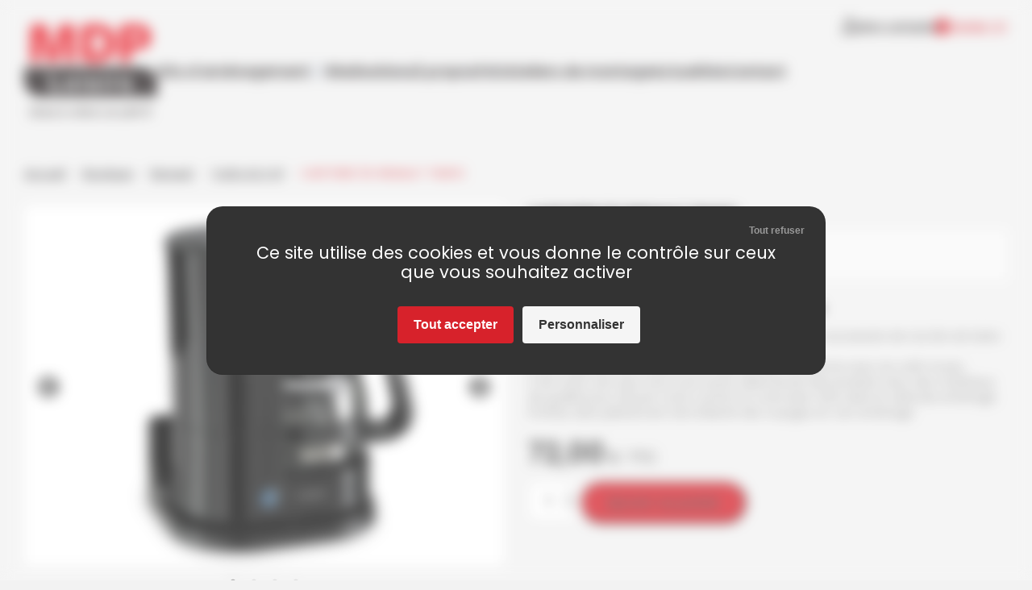

--- FILE ---
content_type: text/html; charset=UTF-8
request_url: https://www.mdp-loisirs.fr/produit/cafetiere-12v-renault-trafic/
body_size: 18505
content:
<!DOCTYPE html>
<html>
<head>
	<meta charset="UTF-8">
	<meta http-equiv="X-UA-Compatible" content="IE=Edge,chrome=1"/>
	<meta http-equiv="Content-Type" content="text/html; charset=UTF-8" />
<script>
var gform;gform||(document.addEventListener("gform_main_scripts_loaded",function(){gform.scriptsLoaded=!0}),window.addEventListener("DOMContentLoaded",function(){gform.domLoaded=!0}),gform={domLoaded:!1,scriptsLoaded:!1,initializeOnLoaded:function(o){gform.domLoaded&&gform.scriptsLoaded?o():!gform.domLoaded&&gform.scriptsLoaded?window.addEventListener("DOMContentLoaded",o):document.addEventListener("gform_main_scripts_loaded",o)},hooks:{action:{},filter:{}},addAction:function(o,n,r,t){gform.addHook("action",o,n,r,t)},addFilter:function(o,n,r,t){gform.addHook("filter",o,n,r,t)},doAction:function(o){gform.doHook("action",o,arguments)},applyFilters:function(o){return gform.doHook("filter",o,arguments)},removeAction:function(o,n){gform.removeHook("action",o,n)},removeFilter:function(o,n,r){gform.removeHook("filter",o,n,r)},addHook:function(o,n,r,t,i){null==gform.hooks[o][n]&&(gform.hooks[o][n]=[]);var e=gform.hooks[o][n];null==i&&(i=n+"_"+e.length),gform.hooks[o][n].push({tag:i,callable:r,priority:t=null==t?10:t})},doHook:function(n,o,r){var t;if(r=Array.prototype.slice.call(r,1),null!=gform.hooks[n][o]&&((o=gform.hooks[n][o]).sort(function(o,n){return o.priority-n.priority}),o.forEach(function(o){"function"!=typeof(t=o.callable)&&(t=window[t]),"action"==n?t.apply(null,r):r[0]=t.apply(null,r)})),"filter"==n)return r[0]},removeHook:function(o,n,t,i){var r;null!=gform.hooks[o][n]&&(r=(r=gform.hooks[o][n]).filter(function(o,n,r){return!!(null!=i&&i!=o.tag||null!=t&&t!=o.priority)}),gform.hooks[o][n]=r)}});
</script>

	<meta name="viewport" content="width=device-width, initial-scale=1.0, maximum-scale=1.0, user-scalable=0">

	<!-- For iOS web apps -->
	<meta name="apple-mobile-web-app-capable" content="yes" />
	<meta name="apple-mobile-web-app-status-bar-style" content="white" />
	<meta name="apple-mobile-web-app-title" content="MDP Loisirs" />
	
	<link rel="shortcut icon" href="https://www.mdp-loisirs.fr/wp-content/themes/mdp-loisirs/favicon.png" type="image/x-icon" />
	<link rel="icon" href="https://www.mdp-loisirs.fr/wp-content/themes/mdp-loisirs/favicon.png" type="image/x-icon" />

	<link rel="preconnect" href="https://fonts.googleapis.com">
	<link rel="preconnect" href="https://fonts.gstatic.com" crossorigin>
	<link href="https://fonts.googleapis.com/css2?family=Poppins:ital,wght@0,400;0,500;0,600;0,700;1,400&display=swap" rel="stylesheet">

	<meta name='robots' content='index, follow, max-image-preview:large, max-snippet:-1, max-video-preview:-1' />
<script>
		var tarteaucitronForceLanguage = "fr";
		</script><script type="text/javascript" src="https://tarteaucitron.io/load.js?locale=fr&iswordpress=true&domain=www.mdp-loisirs.fr&uuid=62e4737d8af79b76500138822aa9051178b08fe7"></script>
	<!-- This site is optimized with the Yoast SEO plugin v23.5 - https://yoast.com/wordpress/plugins/seo/ -->
	<title>Cafetière 12 volts DOMETIC pour Renault - MDP Loisirs</title>
	<meta name="description" content="Découvrez la cafetière 12 volts DOMETIC compatible avec Renault. Robuste et simple à utiliser, profitez d&#039;un bon café partout où vous vous trouvez" />
	<link rel="canonical" href="https://www.mdp-loisirs.fr/produit/cafetiere-12v-renault-trafic/" />
	<meta property="og:locale" content="fr_FR" />
	<meta property="og:type" content="article" />
	<meta property="og:title" content="Cafetière 12 volts DOMETIC pour Renault - MDP Loisirs" />
	<meta property="og:description" content="Découvrez la cafetière 12 volts DOMETIC compatible avec Renault. Robuste et simple à utiliser, profitez d&#039;un bon café partout où vous vous trouvez" />
	<meta property="og:url" content="https://www.mdp-loisirs.fr/produit/cafetiere-12v-renault-trafic/" />
	<meta property="og:site_name" content="MDP Loisirs" />
	<meta property="article:publisher" content="https://www.facebook.com/MDP-loisirs-110784751267309" />
	<meta property="article:modified_time" content="2023-10-19T13:42:34+00:00" />
	<meta property="og:image" content="https://www.mdp-loisirs.fr/wp-content/uploads/2021/06/IMAGE_CAFETIERE_0.jpg" />
	<meta property="og:image:width" content="1200" />
	<meta property="og:image:height" content="800" />
	<meta property="og:image:type" content="image/jpeg" />
	<meta name="twitter:card" content="summary_large_image" />
	<script type="application/ld+json" class="yoast-schema-graph">{"@context":"https://schema.org","@graph":[{"@type":"WebPage","@id":"https://www.mdp-loisirs.fr/produit/cafetiere-12v-renault-trafic/","url":"https://www.mdp-loisirs.fr/produit/cafetiere-12v-renault-trafic/","name":"Cafetière 12 volts DOMETIC pour Renault - MDP Loisirs","isPartOf":{"@id":"https://www.mdp-loisirs.fr/#website"},"primaryImageOfPage":{"@id":"https://www.mdp-loisirs.fr/produit/cafetiere-12v-renault-trafic/#primaryimage"},"image":{"@id":"https://www.mdp-loisirs.fr/produit/cafetiere-12v-renault-trafic/#primaryimage"},"thumbnailUrl":"https://www.mdp-loisirs.fr/wp-content/uploads/2021/06/IMAGE_CAFETIERE_0.jpg","datePublished":"2021-06-30T17:50:46+00:00","dateModified":"2023-10-19T13:42:34+00:00","description":"Découvrez la cafetière 12 volts DOMETIC compatible avec Renault. Robuste et simple à utiliser, profitez d'un bon café partout où vous vous trouvez","breadcrumb":{"@id":"https://www.mdp-loisirs.fr/produit/cafetiere-12v-renault-trafic/#breadcrumb"},"inLanguage":"fr-FR","potentialAction":[{"@type":"ReadAction","target":["https://www.mdp-loisirs.fr/produit/cafetiere-12v-renault-trafic/"]}]},{"@type":"ImageObject","inLanguage":"fr-FR","@id":"https://www.mdp-loisirs.fr/produit/cafetiere-12v-renault-trafic/#primaryimage","url":"https://www.mdp-loisirs.fr/wp-content/uploads/2021/06/IMAGE_CAFETIERE_0.jpg","contentUrl":"https://www.mdp-loisirs.fr/wp-content/uploads/2021/06/IMAGE_CAFETIERE_0.jpg","width":1200,"height":800},{"@type":"BreadcrumbList","@id":"https://www.mdp-loisirs.fr/produit/cafetiere-12v-renault-trafic/#breadcrumb","itemListElement":[{"@type":"ListItem","position":1,"name":"Accueil","item":"https://www.mdp-loisirs.fr/"},{"@type":"ListItem","position":2,"name":"Boutique","item":"https://www.mdp-loisirs.fr/boutique/"},{"@type":"ListItem","position":3,"name":"Renault","item":"https://www.mdp-loisirs.fr/votre-vehicule/renault/"},{"@type":"ListItem","position":4,"name":"Trafic III L1-H1","item":"https://www.mdp-loisirs.fr/votre-vehicule/renault/trafic-iii-l1-h1/"},{"@type":"ListItem","position":5,"name":"CAFETIERE 12V RENAULT TRAFIC"}]},{"@type":"WebSite","@id":"https://www.mdp-loisirs.fr/#website","url":"https://www.mdp-loisirs.fr/","name":"MDP Loisirs","description":"Home is where you park it","potentialAction":[{"@type":"SearchAction","target":{"@type":"EntryPoint","urlTemplate":"https://www.mdp-loisirs.fr/?s={search_term_string}"},"query-input":{"@type":"PropertyValueSpecification","valueRequired":true,"valueName":"search_term_string"}}],"inLanguage":"fr-FR"}]}</script>
	<!-- / Yoast SEO plugin. -->


<link rel='stylesheet' id='wp-block-library-css' href='https://www.mdp-loisirs.fr/wp-includes/css/dist/block-library/style.min.css?ver=6.6.2' media='all' />
<style id='wp-block-library-theme-inline-css'>
.wp-block-audio :where(figcaption){color:#555;font-size:13px;text-align:center}.is-dark-theme .wp-block-audio :where(figcaption){color:#ffffffa6}.wp-block-audio{margin:0 0 1em}.wp-block-code{border:1px solid #ccc;border-radius:4px;font-family:Menlo,Consolas,monaco,monospace;padding:.8em 1em}.wp-block-embed :where(figcaption){color:#555;font-size:13px;text-align:center}.is-dark-theme .wp-block-embed :where(figcaption){color:#ffffffa6}.wp-block-embed{margin:0 0 1em}.blocks-gallery-caption{color:#555;font-size:13px;text-align:center}.is-dark-theme .blocks-gallery-caption{color:#ffffffa6}:root :where(.wp-block-image figcaption){color:#555;font-size:13px;text-align:center}.is-dark-theme :root :where(.wp-block-image figcaption){color:#ffffffa6}.wp-block-image{margin:0 0 1em}.wp-block-pullquote{border-bottom:4px solid;border-top:4px solid;color:currentColor;margin-bottom:1.75em}.wp-block-pullquote cite,.wp-block-pullquote footer,.wp-block-pullquote__citation{color:currentColor;font-size:.8125em;font-style:normal;text-transform:uppercase}.wp-block-quote{border-left:.25em solid;margin:0 0 1.75em;padding-left:1em}.wp-block-quote cite,.wp-block-quote footer{color:currentColor;font-size:.8125em;font-style:normal;position:relative}.wp-block-quote.has-text-align-right{border-left:none;border-right:.25em solid;padding-left:0;padding-right:1em}.wp-block-quote.has-text-align-center{border:none;padding-left:0}.wp-block-quote.is-large,.wp-block-quote.is-style-large,.wp-block-quote.is-style-plain{border:none}.wp-block-search .wp-block-search__label{font-weight:700}.wp-block-search__button{border:1px solid #ccc;padding:.375em .625em}:where(.wp-block-group.has-background){padding:1.25em 2.375em}.wp-block-separator.has-css-opacity{opacity:.4}.wp-block-separator{border:none;border-bottom:2px solid;margin-left:auto;margin-right:auto}.wp-block-separator.has-alpha-channel-opacity{opacity:1}.wp-block-separator:not(.is-style-wide):not(.is-style-dots){width:100px}.wp-block-separator.has-background:not(.is-style-dots){border-bottom:none;height:1px}.wp-block-separator.has-background:not(.is-style-wide):not(.is-style-dots){height:2px}.wp-block-table{margin:0 0 1em}.wp-block-table td,.wp-block-table th{word-break:normal}.wp-block-table :where(figcaption){color:#555;font-size:13px;text-align:center}.is-dark-theme .wp-block-table :where(figcaption){color:#ffffffa6}.wp-block-video :where(figcaption){color:#555;font-size:13px;text-align:center}.is-dark-theme .wp-block-video :where(figcaption){color:#ffffffa6}.wp-block-video{margin:0 0 1em}:root :where(.wp-block-template-part.has-background){margin-bottom:0;margin-top:0;padding:1.25em 2.375em}
</style>
<style id='global-styles-inline-css'>
:root{--wp--preset--aspect-ratio--square: 1;--wp--preset--aspect-ratio--4-3: 4/3;--wp--preset--aspect-ratio--3-4: 3/4;--wp--preset--aspect-ratio--3-2: 3/2;--wp--preset--aspect-ratio--2-3: 2/3;--wp--preset--aspect-ratio--16-9: 16/9;--wp--preset--aspect-ratio--9-16: 9/16;--wp--preset--color--black: #1a181b;--wp--preset--color--cyan-bluish-gray: #abb8c3;--wp--preset--color--white: #ffffff;--wp--preset--color--pale-pink: #f78da7;--wp--preset--color--vivid-red: #cf2e2e;--wp--preset--color--luminous-vivid-orange: #ff6900;--wp--preset--color--luminous-vivid-amber: #fcb900;--wp--preset--color--light-green-cyan: #7bdcb5;--wp--preset--color--vivid-green-cyan: #00d084;--wp--preset--color--pale-cyan-blue: #8ed1fc;--wp--preset--color--vivid-cyan-blue: #0693e3;--wp--preset--color--vivid-purple: #9b51e0;--wp--preset--color--red: #d7222c;--wp--preset--color--lightgrey: #f2f2f2;--wp--preset--color--green: #0A5E2A;--wp--preset--color--brown: #73502C;--wp--preset--gradient--vivid-cyan-blue-to-vivid-purple: linear-gradient(135deg,rgba(6,147,227,1) 0%,rgb(155,81,224) 100%);--wp--preset--gradient--light-green-cyan-to-vivid-green-cyan: linear-gradient(135deg,rgb(122,220,180) 0%,rgb(0,208,130) 100%);--wp--preset--gradient--luminous-vivid-amber-to-luminous-vivid-orange: linear-gradient(135deg,rgba(252,185,0,1) 0%,rgba(255,105,0,1) 100%);--wp--preset--gradient--luminous-vivid-orange-to-vivid-red: linear-gradient(135deg,rgba(255,105,0,1) 0%,rgb(207,46,46) 100%);--wp--preset--gradient--very-light-gray-to-cyan-bluish-gray: linear-gradient(135deg,rgb(238,238,238) 0%,rgb(169,184,195) 100%);--wp--preset--gradient--cool-to-warm-spectrum: linear-gradient(135deg,rgb(74,234,220) 0%,rgb(151,120,209) 20%,rgb(207,42,186) 40%,rgb(238,44,130) 60%,rgb(251,105,98) 80%,rgb(254,248,76) 100%);--wp--preset--gradient--blush-light-purple: linear-gradient(135deg,rgb(255,206,236) 0%,rgb(152,150,240) 100%);--wp--preset--gradient--blush-bordeaux: linear-gradient(135deg,rgb(254,205,165) 0%,rgb(254,45,45) 50%,rgb(107,0,62) 100%);--wp--preset--gradient--luminous-dusk: linear-gradient(135deg,rgb(255,203,112) 0%,rgb(199,81,192) 50%,rgb(65,88,208) 100%);--wp--preset--gradient--pale-ocean: linear-gradient(135deg,rgb(255,245,203) 0%,rgb(182,227,212) 50%,rgb(51,167,181) 100%);--wp--preset--gradient--electric-grass: linear-gradient(135deg,rgb(202,248,128) 0%,rgb(113,206,126) 100%);--wp--preset--gradient--midnight: linear-gradient(135deg,rgb(2,3,129) 0%,rgb(40,116,252) 100%);--wp--preset--font-size--small: 13px;--wp--preset--font-size--medium: clamp(14px, 0.875rem + ((1vw - 3.2px) * 0.405), 20px);--wp--preset--font-size--large: clamp(22.041px, 1.378rem + ((1vw - 3.2px) * 0.943), 36px);--wp--preset--font-size--x-large: clamp(25.014px, 1.563rem + ((1vw - 3.2px) * 1.148), 42px);--wp--preset--font-size--default: clamp(0.9375rem, 0.938rem + ((1vw - 0.2rem) * 0.067), 1rem);--wp--preset--font-size--h-1: clamp(1.625rem, 1.625rem + ((1vw - 0.2rem) * 0.541), 2.125rem);--wp--preset--font-size--h-2: clamp(1.25rem, 1.25rem + ((1vw - 0.2rem) * 0.541), 1.75rem);--wp--preset--font-size--h-3: clamp(1.125rem, 1.125rem + ((1vw - 0.2rem) * 0.135), 1.25rem);--wp--preset--font-size--h-4: clamp(1rem, 1rem + ((1vw - 0.2rem) * 0.27), 1.25rem);--wp--preset--font-family--poppins: "Poppins", Arial, sans-serif;--wp--preset--font-family--inter: "Inter", sans-serif;--wp--preset--font-family--cardo: Cardo;--wp--preset--spacing--20: 0.44rem;--wp--preset--spacing--30: 0.67rem;--wp--preset--spacing--40: 1rem;--wp--preset--spacing--50: 1.5rem;--wp--preset--spacing--60: 2.25rem;--wp--preset--spacing--70: 3.38rem;--wp--preset--spacing--80: 5.06rem;--wp--preset--shadow--natural: 6px 6px 9px rgba(0, 0, 0, 0.2);--wp--preset--shadow--deep: 12px 12px 50px rgba(0, 0, 0, 0.4);--wp--preset--shadow--sharp: 6px 6px 0px rgba(0, 0, 0, 0.2);--wp--preset--shadow--outlined: 6px 6px 0px -3px rgba(255, 255, 255, 1), 6px 6px rgba(0, 0, 0, 1);--wp--preset--shadow--crisp: 6px 6px 0px rgba(0, 0, 0, 1);}:root { --wp--style--global--content-size: 1340px;--wp--style--global--wide-size: 1800px; }:where(body) { margin: 0; }.wp-site-blocks > .alignleft { float: left; margin-right: 2em; }.wp-site-blocks > .alignright { float: right; margin-left: 2em; }.wp-site-blocks > .aligncenter { justify-content: center; margin-left: auto; margin-right: auto; }:where(.wp-site-blocks) > * { margin-block-start: 1.875rem; margin-block-end: 0; }:where(.wp-site-blocks) > :first-child { margin-block-start: 0; }:where(.wp-site-blocks) > :last-child { margin-block-end: 0; }:root { --wp--style--block-gap: 1.875rem; }:root :where(.is-layout-flow) > :first-child{margin-block-start: 0;}:root :where(.is-layout-flow) > :last-child{margin-block-end: 0;}:root :where(.is-layout-flow) > *{margin-block-start: 1.875rem;margin-block-end: 0;}:root :where(.is-layout-constrained) > :first-child{margin-block-start: 0;}:root :where(.is-layout-constrained) > :last-child{margin-block-end: 0;}:root :where(.is-layout-constrained) > *{margin-block-start: 1.875rem;margin-block-end: 0;}:root :where(.is-layout-flex){gap: 1.875rem;}:root :where(.is-layout-grid){gap: 1.875rem;}.is-layout-flow > .alignleft{float: left;margin-inline-start: 0;margin-inline-end: 2em;}.is-layout-flow > .alignright{float: right;margin-inline-start: 2em;margin-inline-end: 0;}.is-layout-flow > .aligncenter{margin-left: auto !important;margin-right: auto !important;}.is-layout-constrained > .alignleft{float: left;margin-inline-start: 0;margin-inline-end: 2em;}.is-layout-constrained > .alignright{float: right;margin-inline-start: 2em;margin-inline-end: 0;}.is-layout-constrained > .aligncenter{margin-left: auto !important;margin-right: auto !important;}.is-layout-constrained > :where(:not(.alignleft):not(.alignright):not(.alignfull)){max-width: var(--wp--style--global--content-size);margin-left: auto !important;margin-right: auto !important;}.is-layout-constrained > .alignwide{max-width: var(--wp--style--global--wide-size);}body .is-layout-flex{display: flex;}.is-layout-flex{flex-wrap: wrap;align-items: center;}.is-layout-flex > :is(*, div){margin: 0;}body .is-layout-grid{display: grid;}.is-layout-grid > :is(*, div){margin: 0;}body{color: #1a181b;font-family: var(--wp--preset--font-family--poppins);font-size: var(--wp--preset--font-size--default);line-height: 1.6;padding-top: 0px;padding-right: 0px;padding-bottom: 0px;padding-left: 0px;}a:where(:not(.wp-element-button)){color: var(--wp--preset--color--red);text-decoration: none;}:root :where(a:where(:not(.wp-element-button)):hover){text-decoration: none;}h1{color: var(--wp--preset--color--black);font-size: var(--wp--preset--font-size--h-1);font-weight: 700;line-height: 1.4;margin-top: 0;margin-bottom: 0.5em;}h2{color: var(--wp--preset--color--black);font-size: var(--wp--preset--font-size--h-2);font-weight: 700;line-height: 1.4;margin-top: 1em;margin-bottom: 0.8em;}h3{color: var(--wp--preset--color--black);font-size: var(--wp--preset--font-size--h-3);font-weight: 700;line-height: 1.4;margin-top: 1em;margin-bottom: 1em;}h4{color: var(--wp--preset--color--black);font-size: var(--wp--preset--font-size--h-4);font-weight: 700;line-height: 1.4;margin-top: 1em;margin-bottom: 1em;}:root :where(.wp-element-button, .wp-block-button__link){background-color: var(--wp--preset--color--red);border-radius: 100px;border-width: 0;color: white;font-family: var(--wp--preset--font-family--poppins);font-size: clamp(0.875rem, 0.875rem + ((1vw - 0.2rem) * 0.135), 1rem);font-weight: 700;line-height: 1;padding-top: 20px;padding-right: 30px;padding-bottom: 20px;padding-left: 30px;text-decoration: none;}:root :where(.wp-element-caption, .wp-block-audio figcaption, .wp-block-embed figcaption, .wp-block-gallery figcaption, .wp-block-image figcaption, .wp-block-table figcaption, .wp-block-video figcaption){color: #9ea5b6;font-size: clamp(0.875rem, 0.875rem + ((1vw - 0.2rem) * 0.135), 1rem);font-style: italic;font-weight: 300;line-height: 1.2;}.has-black-color{color: var(--wp--preset--color--black) !important;}.has-cyan-bluish-gray-color{color: var(--wp--preset--color--cyan-bluish-gray) !important;}.has-white-color{color: var(--wp--preset--color--white) !important;}.has-pale-pink-color{color: var(--wp--preset--color--pale-pink) !important;}.has-vivid-red-color{color: var(--wp--preset--color--vivid-red) !important;}.has-luminous-vivid-orange-color{color: var(--wp--preset--color--luminous-vivid-orange) !important;}.has-luminous-vivid-amber-color{color: var(--wp--preset--color--luminous-vivid-amber) !important;}.has-light-green-cyan-color{color: var(--wp--preset--color--light-green-cyan) !important;}.has-vivid-green-cyan-color{color: var(--wp--preset--color--vivid-green-cyan) !important;}.has-pale-cyan-blue-color{color: var(--wp--preset--color--pale-cyan-blue) !important;}.has-vivid-cyan-blue-color{color: var(--wp--preset--color--vivid-cyan-blue) !important;}.has-vivid-purple-color{color: var(--wp--preset--color--vivid-purple) !important;}.has-red-color{color: var(--wp--preset--color--red) !important;}.has-lightgrey-color{color: var(--wp--preset--color--lightgrey) !important;}.has-green-color{color: var(--wp--preset--color--green) !important;}.has-brown-color{color: var(--wp--preset--color--brown) !important;}.has-black-background-color{background-color: var(--wp--preset--color--black) !important;}.has-cyan-bluish-gray-background-color{background-color: var(--wp--preset--color--cyan-bluish-gray) !important;}.has-white-background-color{background-color: var(--wp--preset--color--white) !important;}.has-pale-pink-background-color{background-color: var(--wp--preset--color--pale-pink) !important;}.has-vivid-red-background-color{background-color: var(--wp--preset--color--vivid-red) !important;}.has-luminous-vivid-orange-background-color{background-color: var(--wp--preset--color--luminous-vivid-orange) !important;}.has-luminous-vivid-amber-background-color{background-color: var(--wp--preset--color--luminous-vivid-amber) !important;}.has-light-green-cyan-background-color{background-color: var(--wp--preset--color--light-green-cyan) !important;}.has-vivid-green-cyan-background-color{background-color: var(--wp--preset--color--vivid-green-cyan) !important;}.has-pale-cyan-blue-background-color{background-color: var(--wp--preset--color--pale-cyan-blue) !important;}.has-vivid-cyan-blue-background-color{background-color: var(--wp--preset--color--vivid-cyan-blue) !important;}.has-vivid-purple-background-color{background-color: var(--wp--preset--color--vivid-purple) !important;}.has-red-background-color{background-color: var(--wp--preset--color--red) !important;}.has-lightgrey-background-color{background-color: var(--wp--preset--color--lightgrey) !important;}.has-green-background-color{background-color: var(--wp--preset--color--green) !important;}.has-brown-background-color{background-color: var(--wp--preset--color--brown) !important;}.has-black-border-color{border-color: var(--wp--preset--color--black) !important;}.has-cyan-bluish-gray-border-color{border-color: var(--wp--preset--color--cyan-bluish-gray) !important;}.has-white-border-color{border-color: var(--wp--preset--color--white) !important;}.has-pale-pink-border-color{border-color: var(--wp--preset--color--pale-pink) !important;}.has-vivid-red-border-color{border-color: var(--wp--preset--color--vivid-red) !important;}.has-luminous-vivid-orange-border-color{border-color: var(--wp--preset--color--luminous-vivid-orange) !important;}.has-luminous-vivid-amber-border-color{border-color: var(--wp--preset--color--luminous-vivid-amber) !important;}.has-light-green-cyan-border-color{border-color: var(--wp--preset--color--light-green-cyan) !important;}.has-vivid-green-cyan-border-color{border-color: var(--wp--preset--color--vivid-green-cyan) !important;}.has-pale-cyan-blue-border-color{border-color: var(--wp--preset--color--pale-cyan-blue) !important;}.has-vivid-cyan-blue-border-color{border-color: var(--wp--preset--color--vivid-cyan-blue) !important;}.has-vivid-purple-border-color{border-color: var(--wp--preset--color--vivid-purple) !important;}.has-red-border-color{border-color: var(--wp--preset--color--red) !important;}.has-lightgrey-border-color{border-color: var(--wp--preset--color--lightgrey) !important;}.has-green-border-color{border-color: var(--wp--preset--color--green) !important;}.has-brown-border-color{border-color: var(--wp--preset--color--brown) !important;}.has-vivid-cyan-blue-to-vivid-purple-gradient-background{background: var(--wp--preset--gradient--vivid-cyan-blue-to-vivid-purple) !important;}.has-light-green-cyan-to-vivid-green-cyan-gradient-background{background: var(--wp--preset--gradient--light-green-cyan-to-vivid-green-cyan) !important;}.has-luminous-vivid-amber-to-luminous-vivid-orange-gradient-background{background: var(--wp--preset--gradient--luminous-vivid-amber-to-luminous-vivid-orange) !important;}.has-luminous-vivid-orange-to-vivid-red-gradient-background{background: var(--wp--preset--gradient--luminous-vivid-orange-to-vivid-red) !important;}.has-very-light-gray-to-cyan-bluish-gray-gradient-background{background: var(--wp--preset--gradient--very-light-gray-to-cyan-bluish-gray) !important;}.has-cool-to-warm-spectrum-gradient-background{background: var(--wp--preset--gradient--cool-to-warm-spectrum) !important;}.has-blush-light-purple-gradient-background{background: var(--wp--preset--gradient--blush-light-purple) !important;}.has-blush-bordeaux-gradient-background{background: var(--wp--preset--gradient--blush-bordeaux) !important;}.has-luminous-dusk-gradient-background{background: var(--wp--preset--gradient--luminous-dusk) !important;}.has-pale-ocean-gradient-background{background: var(--wp--preset--gradient--pale-ocean) !important;}.has-electric-grass-gradient-background{background: var(--wp--preset--gradient--electric-grass) !important;}.has-midnight-gradient-background{background: var(--wp--preset--gradient--midnight) !important;}.has-small-font-size{font-size: var(--wp--preset--font-size--small) !important;}.has-medium-font-size{font-size: var(--wp--preset--font-size--medium) !important;}.has-large-font-size{font-size: var(--wp--preset--font-size--large) !important;}.has-x-large-font-size{font-size: var(--wp--preset--font-size--x-large) !important;}.has-default-font-size{font-size: var(--wp--preset--font-size--default) !important;}.has-h-1-font-size{font-size: var(--wp--preset--font-size--h-1) !important;}.has-h-2-font-size{font-size: var(--wp--preset--font-size--h-2) !important;}.has-h-3-font-size{font-size: var(--wp--preset--font-size--h-3) !important;}.has-h-4-font-size{font-size: var(--wp--preset--font-size--h-4) !important;}.has-poppins-font-family{font-family: var(--wp--preset--font-family--poppins) !important;}.has-inter-font-family{font-family: var(--wp--preset--font-family--inter) !important;}.has-cardo-font-family{font-family: var(--wp--preset--font-family--cardo) !important;}
:root :where(.wp-block-button .wp-block-button__link){border-radius: 100px;}
:root :where(.wp-block-pullquote){font-size: clamp(0.984em, 0.984rem + ((1vw - 0.2em) * 0.558), 1.5em);line-height: 1.6;}
:root :where(.wp-block-quote){background-color: #efefef;border-color: var(--wp--preset--color--black);border-width: 0 0 0 10px;border-style: solid;font-style: italic;padding-top: 30px;padding-right: 30px;padding-bottom: 30px;padding-left: 30px;}
:root :where(.wp-block-quote cite){color: var(--wp--preset--color--black);font-size: clamp(0.875rem, 0.875rem + ((1vw - 0.2rem) * 0.27), 1.125rem);font-weight: 600;padding-top: 15px;}
</style>
<link rel='stylesheet' id='woocommerce-general-css' href='https://www.mdp-loisirs.fr/wp-content/plugins/woocommerce/assets/css/woocommerce.css?ver=9.3.3' media='all' />
<style id='woocommerce-inline-inline-css'>
.woocommerce form .form-row .required { visibility: visible; }
</style>
<link rel='stylesheet' id='owl-style1-css' href='https://www.mdp-loisirs.fr/wp-content/themes/mdp-loisirs/css/plugins/owl.carousel.min.css?ver=2.3.4' media='all' />
<link rel='stylesheet' id='owl-style2-css' href='https://www.mdp-loisirs.fr/wp-content/themes/mdp-loisirs/css/plugins/owl.theme.default.css?ver=2.3.4' media='all' />
<link rel='stylesheet' id='slick-css' href='https://www.mdp-loisirs.fr/wp-content/themes/mdp-loisirs/css/plugins/slick.css?ver=1.9.0' media='all' />
<link rel='stylesheet' id='fancybox-css' href='https://www.mdp-loisirs.fr/wp-content/themes/mdp-loisirs/css/plugins/fancybox.css?ver=3.5.6' media='all' />
<link rel='stylesheet' id='public-css' href='https://www.mdp-loisirs.fr/wp-content/themes/mdp-loisirs/css/public.css?ver=20250902' media='all' />
<link rel='stylesheet' id='select2-css' href='https://www.mdp-loisirs.fr/wp-content/plugins/woocommerce/assets/css/select2.css?ver=9.3.3' media='all' />
<link rel='stylesheet' id='woovr-frontend-css' href='https://www.mdp-loisirs.fr/wp-content/plugins/wpc-variations-radio-buttons/assets/css/frontend.css?ver=3.6.1' media='all' />
<script src="https://www.mdp-loisirs.fr/wp-includes/js/jquery/jquery.min.js?ver=3.7.1" id="jquery-core-js"></script>
<script src="https://www.mdp-loisirs.fr/wp-includes/js/jquery/jquery-migrate.min.js?ver=3.4.1" id="jquery-migrate-js"></script>
<script src="https://www.mdp-loisirs.fr/wp-content/plugins/woocommerce/assets/js/jquery-blockui/jquery.blockUI.min.js?ver=2.7.0-wc.9.3.3" id="jquery-blockui-js" defer data-wp-strategy="defer"></script>
<script id="wc-add-to-cart-js-extra">
var wc_add_to_cart_params = {"ajax_url":"\/wp-admin\/admin-ajax.php","wc_ajax_url":"\/?wc-ajax=%%endpoint%%","i18n_view_cart":"Voir le panier","cart_url":"https:\/\/www.mdp-loisirs.fr\/panier\/","is_cart":"","cart_redirect_after_add":"no"};
</script>
<script src="https://www.mdp-loisirs.fr/wp-content/plugins/woocommerce/assets/js/frontend/add-to-cart.min.js?ver=9.3.3" id="wc-add-to-cart-js" defer data-wp-strategy="defer"></script>
<script id="wc-single-product-js-extra">
var wc_single_product_params = {"i18n_required_rating_text":"Veuillez s\u00e9lectionner une note","review_rating_required":"yes","flexslider":{"rtl":false,"animation":"slide","smoothHeight":true,"directionNav":false,"controlNav":"thumbnails","slideshow":false,"animationSpeed":500,"animationLoop":false,"allowOneSlide":false},"zoom_enabled":"","zoom_options":[],"photoswipe_enabled":"","photoswipe_options":{"shareEl":false,"closeOnScroll":false,"history":false,"hideAnimationDuration":0,"showAnimationDuration":0},"flexslider_enabled":""};
</script>
<script src="https://www.mdp-loisirs.fr/wp-content/plugins/woocommerce/assets/js/frontend/single-product.min.js?ver=9.3.3" id="wc-single-product-js" defer data-wp-strategy="defer"></script>
<script src="https://www.mdp-loisirs.fr/wp-content/plugins/woocommerce/assets/js/js-cookie/js.cookie.min.js?ver=2.1.4-wc.9.3.3" id="js-cookie-js" defer data-wp-strategy="defer"></script>
<script id="woocommerce-js-extra">
var woocommerce_params = {"ajax_url":"\/wp-admin\/admin-ajax.php","wc_ajax_url":"\/?wc-ajax=%%endpoint%%"};
</script>
<script src="https://www.mdp-loisirs.fr/wp-content/plugins/woocommerce/assets/js/frontend/woocommerce.min.js?ver=9.3.3" id="woocommerce-js" defer data-wp-strategy="defer"></script>
<link rel="https://api.w.org/" href="https://www.mdp-loisirs.fr/wp-json/" /><link rel="alternate" title="JSON" type="application/json" href="https://www.mdp-loisirs.fr/wp-json/wp/v2/product/771" /><link rel='shortlink' href='https://www.mdp-loisirs.fr/?p=771' />
<link rel="alternate" title="oEmbed (JSON)" type="application/json+oembed" href="https://www.mdp-loisirs.fr/wp-json/oembed/1.0/embed?url=https%3A%2F%2Fwww.mdp-loisirs.fr%2Fproduit%2Fcafetiere-12v-renault-trafic%2F" />
<link rel="alternate" title="oEmbed (XML)" type="text/xml+oembed" href="https://www.mdp-loisirs.fr/wp-json/oembed/1.0/embed?url=https%3A%2F%2Fwww.mdp-loisirs.fr%2Fproduit%2Fcafetiere-12v-renault-trafic%2F&#038;format=xml" />
<!-- Google site verification - Google for WooCommerce -->
<meta name="google-site-verification" content="BkYclMMkEm7xK7N7maTHnyQKlgk6o7pO_KOWpmgEGyw" />
	<noscript><style>.woocommerce-product-gallery{ opacity: 1 !important; }</style></noscript>
	<style id='wp-fonts-local'>
@font-face{font-family:Inter;font-style:normal;font-weight:300 900;font-display:fallback;src:url('https://www.mdp-loisirs.fr/wp-content/plugins/woocommerce/assets/fonts/Inter-VariableFont_slnt,wght.woff2') format('woff2');font-stretch:normal;}
@font-face{font-family:Cardo;font-style:normal;font-weight:400;font-display:fallback;src:url('https://www.mdp-loisirs.fr/wp-content/plugins/woocommerce/assets/fonts/cardo_normal_400.woff2') format('woff2');}
</style>

</head>

<body class="product-template-default single single-product postid-771 wp-embed-responsive theme-mdp-loisirs woocommerce woocommerce-page woocommerce-no-js">

<header class="header" id="header">
	<div class="wrap">
		<div class="header__layout">
			<a href="https://www.mdp-loisirs.fr">
								<img src="https://www.mdp-loisirs.fr/wp-content/themes/mdp-loisirs/img/logo-dark.png" width="165" class="logo" />
							</a>
			<nav id="main-nav" aria-label="Menu principal" itemscope itemtype="http://schema.org/SiteNavigationElement">
				<ul id="menu-menu-principal" class="nav-menu"><li id="menu-item-2098" class="menu-vehicles menu-item menu-item-type-post_type menu-item-object-page current_page_parent menu-item-2098"><a href="https://www.mdp-loisirs.fr/boutique/">Kits d’aménagement</a><button type="button" aria-expanded="false" aria-controls="sub-menu-item-2098">
                                <span class="sr-only">Ouvrir le sous-menu</span>
                            </button><ul class="sub-menu"><li><a href="https://www.mdp-loisirs.fr/votre-vehicule/citroen/"><figure><img src="https://www.mdp-loisirs.fr/wp-content/uploads/2023/10/citroen-154x150.png" width="154 height="150" alt="" loading="lazy" /></figure><span>Citroën</span></a></li><li><a href="https://www.mdp-loisirs.fr/votre-vehicule/fiat/"><figure><img src="https://www.mdp-loisirs.fr/wp-content/uploads/2023/10/fiat-198x150.png" width="198 height="150" alt="" loading="lazy" /></figure><span>Fiat</span></a></li><li><a href="https://www.mdp-loisirs.fr/votre-vehicule/ford/"><figure><img src="https://www.mdp-loisirs.fr/wp-content/uploads/2023/10/ford-200x77.png" width="200 height="77" alt="" loading="lazy" /></figure><span>Ford</span></a></li><li><a href="https://www.mdp-loisirs.fr/votre-vehicule/mercedes/"><figure><img src="https://www.mdp-loisirs.fr/wp-content/uploads/2023/10/mercedes-150x150.png" width="150 height="150" alt="" loading="lazy" /></figure><span>Mercedes</span></a></li><li><a href="https://www.mdp-loisirs.fr/votre-vehicule/nissan/"><figure><img src="https://www.mdp-loisirs.fr/wp-content/uploads/2023/10/nissan-179x150.png" width="179 height="150" alt="" loading="lazy" /></figure><span>Nissan</span></a></li><li><a href="https://www.mdp-loisirs.fr/votre-vehicule/opel/"><figure><img src="https://www.mdp-loisirs.fr/wp-content/uploads/2023/10/opel-171x150.png" width="171 height="150" alt="" loading="lazy" /></figure><span>Opel</span></a></li><li><a href="https://www.mdp-loisirs.fr/votre-vehicule/peugeot/"><figure><img src="https://www.mdp-loisirs.fr/wp-content/uploads/2023/10/peugeot-137x150.png" width="137 height="150" alt="" loading="lazy" /></figure><span>Peugeot</span></a></li><li><a href="https://www.mdp-loisirs.fr/votre-vehicule/renault/"><figure><img src="https://www.mdp-loisirs.fr/wp-content/uploads/2023/10/renault-115x150.png" width="115 height="150" alt="" loading="lazy" /></figure><span>Renault</span></a></li><li><a href="https://www.mdp-loisirs.fr/votre-vehicule/toyota/"><figure><img src="https://www.mdp-loisirs.fr/wp-content/uploads/2023/10/toyota-200x144.png" width="200 height="144" alt="" loading="lazy" /></figure><span>Toyota</span></a></li><li><a href="https://www.mdp-loisirs.fr/votre-vehicule/volkswagen/"><figure><img src="https://www.mdp-loisirs.fr/wp-content/uploads/2023/10/volkswagen-150x150.png" width="150 height="150" alt="" loading="lazy" /></figure><span>Volkswagen</span></a></li></ul></li>
<li id="menu-item-2532" class="menu-item menu-item-type-post_type menu-item-object-page menu-item-2532"><a href="https://www.mdp-loisirs.fr/realisations/">Réalisations</a></li>
<li id="menu-item-37" class="menu-item menu-item-type-post_type menu-item-object-page menu-item-37"><a href="https://www.mdp-loisirs.fr/a-propos/">À propos</a></li>
<li id="menu-item-1204" class="menu-item menu-item-type-post_type menu-item-object-page menu-item-1204"><a href="https://www.mdp-loisirs.fr/faq/">FAQ</a></li>
<li id="menu-item-2266" class="menu-item menu-item-type-post_type menu-item-object-page menu-item-2266"><a href="https://www.mdp-loisirs.fr/nos-distributeurs/">Ateliers de montage</a></li>
<li id="menu-item-2689" class="menu-item menu-item-type-post_type menu-item-object-page menu-item-2689"><a href="https://www.mdp-loisirs.fr/actualites/">Actualités</a></li>
<li id="menu-item-2399" class="menu-item menu-item-type-post_type menu-item-object-page menu-item-2399"><a href="https://www.mdp-loisirs.fr/contact/">Contact</a></li>
</ul>			</nav>
			<ul class="header__shoplinks">
				<li>
					<a href="https://www.mdp-loisirs.fr/mon-compte/">
						<svg width="18" height="21" aria-hidden="true" role="presentation"><use xlink:href="#user"/></svg>
						<span class="header__shoplinks__label">Mon compte</span>
					</a>
				</li>
				<li>
					<a href="https://www.mdp-loisirs.fr/panier/" title="Voir le panier">
						<svg width="16" height="22" aria-hidden="true" role="presentation"><use xlink:href="#cart"/></svg>
						<span class="header__shoplinks__label">Panier <small>(0)</small></span>
					</a>
				</li>
			</ul>
			<button id="toggle-main-nav" type="button" aria-label="Afficher le menu de navigation" aria-owns="main-nav" aria-expanded="false">
				<span class="toggle-main-nav__burger">
					<span></span>
				</span>
			</button>
		</div>
	</div>	
	</header>
	<div class="main"><div class="wrap cf"><p id="breadcrumbs"><span><span><a href="https://www.mdp-loisirs.fr/">Accueil</a></span> <span class='delimiter'>&gt;</span> <span><a href="https://www.mdp-loisirs.fr/boutique/">Boutique</a></span> <span class='delimiter'>&gt;</span> <span><a href="https://www.mdp-loisirs.fr/votre-vehicule/renault/">Renault</a></span> <span class='delimiter'>&gt;</span> <span><a href="https://www.mdp-loisirs.fr/votre-vehicule/renault/trafic-iii-l1-h1/">Trafic III L1-H1</a></span> <span class='delimiter'>&gt;</span> <span class="breadcrumb_last" aria-current="page">CAFETIERE 12V RENAULT TRAFIC</span></span></p>
					
			<div class="woocommerce-notices-wrapper"></div><div id="product-771" class="product type-product post-771 status-publish first instock product_cat-equipements has-post-thumbnail taxable shipping-taxable purchasable product-type-simple">

	<div class="woocommerce-product-top"><div class="woocommerce-product-gallery woocommerce-product-gallery--with-images woocommerce-product-gallery--columns-4 images" data-columns="4" style="opacity: 0; transition: opacity .25s ease-in-out;">
	<div class="woocommerce-product-gallery__wrapper">
				<div class="js_gallery">
						<div>
				<a href="https://www.mdp-loisirs.fr/wp-content/uploads/2021/06/IMAGE_CAFETIERE_0.jpg" data-fancybox="gallery" data-caption="" data-loop="true">
					<img width="600" height="450" src="https://www.mdp-loisirs.fr/wp-content/uploads/2021/06/IMAGE_CAFETIERE_0-600x450.jpg" class="attachment-shop_single size-shop_single" alt="" decoding="async" fetchpriority="high" />				</a>
			</div>
						<div>
				<a href="" data-fancybox="gallery" data-caption="" data-loop="true">
									</a>
			</div>
						<div>
				<a href="" data-fancybox="gallery" data-caption="" data-loop="true">
									</a>
			</div>
						<div>
				<a href="" data-fancybox="gallery" data-caption="" data-loop="true">
									</a>
			</div>
					</div>
	</div>
</div>
	<div class="summary entry-summary">
		<div class="woocommerce-product-header"><h1 class="product_title entry-title">CAFETIERE 12V RENAULT TRAFIC</h1></div><div class="woocommerce-product-content"><div class="product_meta">

	
	
		<span class="sku_wrapper">UGS : <span class="sku">6R41-XEA-116</span></span>

	
    <span class="posted_in">
        Catégories&nbsp;:
        <span>Équipements</span>    </span>

    
	
</div>

	<div class="woocommerce-tabs wc-tabs-wrapper">
		<ul class="tabs wc-tabs" role="tablist">
							<li class="description_tab" id="tab-title-description" role="tab" aria-controls="tab-description">
					<a href="#tab-description">
						Description					</a>
				</li>
					</ul>
					<div class="woocommerce-Tabs-panel woocommerce-Tabs-panel--description panel entry-content wc-tab" id="tab-description" role="tabpanel" aria-labelledby="tab-title-description">
				

<h1>CAFETIÈRE 12 volts « DOMETIC »</h1>
<p>La CAFETIÈRE 12 volts « DOMETIC » pour Renault est un accessoire de nos kits de loisirs amovibles, compatible sur Renault Trafic.<br />
D’une capacité de 5 tasses (soit 625ml), elle fonctionne avec du café moulu.<br />
C’est avec soin que nous vous avons sélectionné des produits avec des matériaux de qualité pour assurer votre confort et votre bien-être dans le véhicule aménagé. Profitez alors pleinement de la liberté des voyages en van aménagé</p>
			</div>
		
			</div>

<p class="price"><span class="woocommerce-Price-amount amount"><bdi>72,00<span class="woocommerce-Price-currencySymbol">&euro;</span></bdi></span> <small class="woocommerce-price-suffix">TTC</small></p>

	
	<form class="cart" action="https://www.mdp-loisirs.fr/produit/cafetiere-12v-renault-trafic/" method="post" enctype='multipart/form-data'>
		
		<div class="quantity">
		<label class="screen-reader-text" for="quantity_6954c941ad6d9">quantité de CAFETIERE 12V RENAULT TRAFIC</label>
	<input
		type="number"
				id="quantity_6954c941ad6d9"
		class="input-text qty text"
		name="quantity"
		value="1"
		aria-label="Quantité de produits"
		size="4"
		min="1"
		max=""
					step="1"
			placeholder=""
			inputmode="numeric"
			autocomplete="off"
			/>
	</div>

		<button type="submit" name="add-to-cart" value="771" class="single_add_to_cart_button button alt">Ajouter au panier</button>

			</form>

	
</div><!-- /.woocommerce-product-content -->	</div>

	</div><!-- /.woocommerce-product-top --></div>


		
	</div></div><section class="section-infos-techniques">
	<div class="wrap">
		<div class="content">
			<p>!</p>
<h2>Les caractéristiques du produit</h2>
<h3>Des options, toujours plus d’options</h3>
<p>La cafetière 12 volts « DOMETIC » est dotée d’un thermostat et d’un disjoncteur automatique de surchauffe pour plus de sécurité lors de vos voyages et escapades.<br />
Cette machine à café électrique et portable dispose des fonctionnalités les plus utiles :<br />
• Filtre pivotant pour utilisation simple ;<br />
• Dispositif intégré de blocage de la verseuse pendant le transport ;<br />
• Kit de fixation pour un montage mural ou horizontal ;<br />
• Fonctionne avec plaque chauffante ;</p>
<p>• Coloris de la cafetière : noir.<br />
• Dimensions : 155 mm (P) x 240 mm (l) x 270 mm (H) ; 1,1 kg.<br />
• Capacité de 5 tasses à la fois (625ml)<br />
• Type de café : moulu ;</p>
<h3>Alimentation</h3>
<p>L’alimentation de celle-ci se fait simplement via un allume-cigare. Nous fournissons également avec cette cafetière 12 volts, un kit de fixation pour un montage mural ou horizontal ;<br />
Pratique, sécuritaire et polyvalente, la cafetière « DOMETIC » 12V saura vous tenir éveillé durant vos voyages !</p>
<h2>Cafetière 12 volts compatible avec Renault Trafic</h2>
<p>Disponible en fourgon ou en cabine approfondie, le Renault Trafic fait partie des valeurs sûres des vans aménageables. De nombreux kits et packs sont compatibles et permettent de définir avec précision le type d’hébergement que l’on souhaite créer à l’arrière de son utilitaire. Modulables et amovibles, ces équipements vous offrent la possibilité de voyager loin, et confortablement ! Avec ses lignes épurées et sa face avant design, le Renault Trafic allie robustesse et élégance.</p>
<h2>MDP, équipementier spécialisé dans les vans aménagés</h2>
<p>La qualité au meilleur prix : Telle est notre philosophie.<br />
Chez MDP Loisirs nous portons une attention particulière à vous fournir des équipements utiles, robustes et de la meilleure qualité possible. Pour autant, il s’avère souvent onéreux de rassembler ces 3 critères. C’est pourquoi chez MDP Loisirs nous vous offrons la possibilité de vous évader à moindre frais.<br />
Soucieux de votre confort durant vos périples, nous avons bien compris qu’il était important d’avoir confiance en son équipement pour voyager sereinement. C’est pourquoi tous nos produits sont testés sur leur solidité et leur durabilité.<br />
Avec MDP Loisirs, faites le choix d’un partenaire de confiance pour équiper votre maison à roulette !<br />
Toute l’équipe vous souhaite d’excellents voyages. Évadez-vous bien !Nos accessoires sont en vente exclusive chez nos distributeurs : concessionnaires ou agents automobiles de toutes Renault (cliquez ici pour consulter notre réseau et trouver votre distributeur).<br />
Et n’oubliez pas, avec les kits MDP LOISIRS : HOME IS WHERE YOU PARK IT !</p>
		</div>
	</div>
</section>

	
<section class="quality">
	<div class="wrap">
		<div class="quality__layout">
						<div class="quality__item">
				<h4>Qualité Premium  </h4>
				<p>Nos kits d'aménagement sont fait avec des matériaux de qualité premium, solides et esthétiques</p>
			</div>
						<div class="quality__item">
				<h4>Kits d'aménagement 100% démontable  </h4>
				<p>Nos kits d'aménagement sont entièrement démontables pour permettre une double utilisation: Loisir et Utilitaire </p>
			</div>
						<div class="quality__item">
				<h4>Livraison et pose rapide dans toute la France </h4>
				<p>Nos kits d'aménagement sont livrés et posés en concession dans un délai de 30 jours partout en France grâce à notre réseau de 14 agences </p>
			</div>
					</div>
	</div>
</section>
<footer class="footer">
			<figure class="footer__bg">
		<img src="https://www.mdp-loisirs.fr/wp-content/uploads/2023/06/AdobeStock_600741477.jpeg" alt="" loading="lazy" />
	</figure>
		<div class="wrap">
		<div class="footer__layout">
			<div>
				<h4>MDP LOISIRS</h4>
<p>6 rue de Belgique<br />
49230 Sèvremoine</p>
<p><a href="mailto:contact@mdp-loisirs.fr">contact@mdp-loisirs.fr</a><br />
02 41 29 04 04</p>
<p><img loading="lazy" decoding="async" class="alignnone wp-image-1264" src="https://www.mdp-loisirs.fr/wp-content/uploads/2021/11/header-logo.png" alt="MDP Loisirs" width="105" height="74" /></p>
			</div>
			<div>
				<h4>Marques</h4>
				<div class="menu-menu-footer-services-container"><ul id="menu-menu-footer-services" class=""><li id="menu-item-2084" class="menu-item menu-item-type-taxonomy menu-item-object-vehicle menu-item-2084"><a href="https://www.mdp-loisirs.fr/votre-vehicule/citroen/">Citroën</a></li>
<li id="menu-item-2085" class="menu-item menu-item-type-taxonomy menu-item-object-vehicle menu-item-2085"><a href="https://www.mdp-loisirs.fr/votre-vehicule/fiat/">Fiat</a></li>
<li id="menu-item-2086" class="menu-item menu-item-type-taxonomy menu-item-object-vehicle menu-item-2086"><a href="https://www.mdp-loisirs.fr/votre-vehicule/ford/">Ford</a></li>
<li id="menu-item-2087" class="menu-item menu-item-type-taxonomy menu-item-object-vehicle menu-item-2087"><a href="https://www.mdp-loisirs.fr/votre-vehicule/mercedes/">Mercedes</a></li>
<li id="menu-item-2088" class="menu-item menu-item-type-taxonomy menu-item-object-vehicle menu-item-2088"><a href="https://www.mdp-loisirs.fr/votre-vehicule/nissan/">Nissan</a></li>
<li id="menu-item-2089" class="menu-item menu-item-type-taxonomy menu-item-object-vehicle menu-item-2089"><a href="https://www.mdp-loisirs.fr/votre-vehicule/opel/">Opel</a></li>
<li id="menu-item-2090" class="menu-item menu-item-type-taxonomy menu-item-object-vehicle menu-item-2090"><a href="https://www.mdp-loisirs.fr/votre-vehicule/peugeot/">Peugeot</a></li>
<li id="menu-item-2091" class="menu-item menu-item-type-taxonomy menu-item-object-vehicle current-product-ancestor menu-item-2091"><a href="https://www.mdp-loisirs.fr/votre-vehicule/renault/">Renault</a></li>
<li id="menu-item-2092" class="menu-item menu-item-type-taxonomy menu-item-object-vehicle menu-item-2092"><a href="https://www.mdp-loisirs.fr/votre-vehicule/toyota/">Toyota</a></li>
<li id="menu-item-2093" class="menu-item menu-item-type-taxonomy menu-item-object-vehicle menu-item-2093"><a href="https://www.mdp-loisirs.fr/votre-vehicule/volkswagen/">Volkswagen</a></li>
</ul></div>			</div>
			<div>
				<h4>Assistance</h4>
				<div class="menu-menu-footer-assistance-container"><ul id="menu-menu-footer-assistance" class=""><li id="menu-item-2539" class="menu-item menu-item-type-post_type menu-item-object-page menu-item-2539"><a href="https://www.mdp-loisirs.fr/contact/">Contactez-nous</a></li>
<li id="menu-item-2083" class="menu-item menu-item-type-post_type menu-item-object-page menu-item-2083"><a href="https://www.mdp-loisirs.fr/a-propos/">À propos</a></li>
<li id="menu-item-157" class="menu-item menu-item-type-post_type menu-item-object-page menu-item-157"><a href="https://www.mdp-loisirs.fr/livraisons/">Pose et livraison</a></li>
<li id="menu-item-159" class="menu-item menu-item-type-post_type menu-item-object-page menu-item-159"><a href="https://www.mdp-loisirs.fr/mentions-legales/">Mentions légales</a></li>
<li id="menu-item-156" class="menu-item menu-item-type-post_type menu-item-object-page menu-item-156"><a href="https://www.mdp-loisirs.fr/faq/">FAQ</a></li>
<li id="menu-item-158" class="menu-item menu-item-type-post_type menu-item-object-page menu-item-158"><a href="https://www.mdp-loisirs.fr/cgv/">CGV</a></li>
</ul></div>			</div>
			<div>
				<div class="footer__newsletter">
					<h4>Inscrivez-vous à notre newsletter</h4>
<script type="text/javascript"></script>
                <div class='gf_browser_chrome gform_wrapper gravity-theme gform-theme--no-framework' data-form-theme='gravity-theme' data-form-index='0' id='gform_wrapper_1' ><div id='gf_1' class='gform_anchor' tabindex='-1'></div><form method='post' enctype='multipart/form-data' target='gform_ajax_frame_1' id='gform_1'  action='/produit/cafetiere-12v-renault-trafic/#gf_1' data-formid='1' novalidate>
                        <div class='gform-body gform_body'><div id='gform_fields_1' class='gform_fields top_label form_sublabel_below description_below validation_below'><div id="field_1_1" class="gfield gfield--type-email gfield_contains_required field_sublabel_below gfield--no-description field_description_below field_validation_below gfield_visibility_visible"  data-js-reload="field_1_1" ><label class='gfield_label gform-field-label' for='input_1_1'>Votre adresse email<span class="gfield_required"><span class="gfield_required gfield_required_text">(Nécessaire)</span></span></label><div class='ginput_container ginput_container_email'>
                            <input name='input_1' id='input_1_1' type='email' value='' class='large'   placeholder='Votre adresse email' aria-required="true" aria-invalid="false"  />
                        </div></div></div></div>
        <div class='gform_footer top_label'> <input type='submit' id='gform_submit_button_1' class='gform_button button' value='Envoyer'  onclick='if(window["gf_submitting_1"]){return false;}  if( !jQuery("#gform_1")[0].checkValidity || jQuery("#gform_1")[0].checkValidity()){window["gf_submitting_1"]=true;}  ' onkeypress='if( event.keyCode == 13 ){ if(window["gf_submitting_1"]){return false;} if( !jQuery("#gform_1")[0].checkValidity || jQuery("#gform_1")[0].checkValidity()){window["gf_submitting_1"]=true;}  jQuery("#gform_1").trigger("submit",[true]); }' /> <input type='hidden' name='gform_ajax' value='form_id=1&amp;title=&amp;description=&amp;tabindex=0&amp;theme=gravity-theme' />
            <input type='hidden' class='gform_hidden' name='is_submit_1' value='1' />
            <input type='hidden' class='gform_hidden' name='gform_submit' value='1' />
            
            <input type='hidden' class='gform_hidden' name='gform_unique_id' value='' />
            <input type='hidden' class='gform_hidden' name='state_1' value='WyJbXSIsIjI5ZjQwZGU5ZGZmY2M1NDQxNmQ5NzA0ZmM5YzRiOTJiIl0=' />
            <input type='hidden' class='gform_hidden' name='gform_target_page_number_1' id='gform_target_page_number_1' value='0' />
            <input type='hidden' class='gform_hidden' name='gform_source_page_number_1' id='gform_source_page_number_1' value='1' />
            <input type='hidden' name='gform_field_values' value='' />
            
        </div>
                        </form>
                        </div>
		                <iframe style='display:none;width:0px;height:0px;' src='about:blank' name='gform_ajax_frame_1' id='gform_ajax_frame_1' title='Cette iframe contient la logique nécessaire pour manipuler Gravity Forms avec Ajax.'></iframe>
		                <script>
gform.initializeOnLoaded( function() {gformInitSpinner( 1, 'https://www.mdp-loisirs.fr/wp-content/plugins/gravityforms/images/spinner.svg', true );jQuery('#gform_ajax_frame_1').on('load',function(){var contents = jQuery(this).contents().find('*').html();var is_postback = contents.indexOf('GF_AJAX_POSTBACK') >= 0;if(!is_postback){return;}var form_content = jQuery(this).contents().find('#gform_wrapper_1');var is_confirmation = jQuery(this).contents().find('#gform_confirmation_wrapper_1').length > 0;var is_redirect = contents.indexOf('gformRedirect(){') >= 0;var is_form = form_content.length > 0 && ! is_redirect && ! is_confirmation;var mt = parseInt(jQuery('html').css('margin-top'), 10) + parseInt(jQuery('body').css('margin-top'), 10) + 100;if(is_form){jQuery('#gform_wrapper_1').html(form_content.html());if(form_content.hasClass('gform_validation_error')){jQuery('#gform_wrapper_1').addClass('gform_validation_error');} else {jQuery('#gform_wrapper_1').removeClass('gform_validation_error');}setTimeout( function() { /* delay the scroll by 50 milliseconds to fix a bug in chrome */ jQuery(document).scrollTop(jQuery('#gform_wrapper_1').offset().top - mt); }, 50 );if(window['gformInitDatepicker']) {gformInitDatepicker();}if(window['gformInitPriceFields']) {gformInitPriceFields();}var current_page = jQuery('#gform_source_page_number_1').val();gformInitSpinner( 1, 'https://www.mdp-loisirs.fr/wp-content/plugins/gravityforms/images/spinner.svg', true );jQuery(document).trigger('gform_page_loaded', [1, current_page]);window['gf_submitting_1'] = false;}else if(!is_redirect){var confirmation_content = jQuery(this).contents().find('.GF_AJAX_POSTBACK').html();if(!confirmation_content){confirmation_content = contents;}jQuery('#gform_wrapper_1').replaceWith(confirmation_content);jQuery(document).scrollTop(jQuery('#gf_1').offset().top - mt);jQuery(document).trigger('gform_confirmation_loaded', [1]);window['gf_submitting_1'] = false;wp.a11y.speak(jQuery('#gform_confirmation_message_1').text());}else{jQuery('#gform_1').append(contents);if(window['gformRedirect']) {gformRedirect();}}jQuery(document).trigger("gform_pre_post_render", [{ formId: "1", currentPage: "current_page", abort: function() { this.preventDefault(); } }]);                if (event && event.defaultPrevented) {                return;         }        const gformWrapperDiv = document.getElementById( "gform_wrapper_1" );        if ( gformWrapperDiv ) {            const visibilitySpan = document.createElement( "span" );            visibilitySpan.id = "gform_visibility_test_1";            gformWrapperDiv.insertAdjacentElement( "afterend", visibilitySpan );        }        const visibilityTestDiv = document.getElementById( "gform_visibility_test_1" );        let postRenderFired = false;                function triggerPostRender() {            if ( postRenderFired ) {                return;            }            postRenderFired = true;            jQuery( document ).trigger( 'gform_post_render', [1, current_page] );            gform.utils.trigger( { event: 'gform/postRender', native: false, data: { formId: 1, currentPage: current_page } } );            if ( visibilityTestDiv ) {                visibilityTestDiv.parentNode.removeChild( visibilityTestDiv );            }        }        function debounce( func, wait, immediate ) {            var timeout;            return function() {                var context = this, args = arguments;                var later = function() {                    timeout = null;                    if ( !immediate ) func.apply( context, args );                };                var callNow = immediate && !timeout;                clearTimeout( timeout );                timeout = setTimeout( later, wait );                if ( callNow ) func.apply( context, args );            };        }        const debouncedTriggerPostRender = debounce( function() {            triggerPostRender();        }, 200 );        if ( visibilityTestDiv && visibilityTestDiv.offsetParent === null ) {            const observer = new MutationObserver( ( mutations ) => {                mutations.forEach( ( mutation ) => {                    if ( mutation.type === 'attributes' && visibilityTestDiv.offsetParent !== null ) {                        debouncedTriggerPostRender();                        observer.disconnect();                    }                });            });            observer.observe( document.body, {                attributes: true,                childList: false,                subtree: true,                attributeFilter: [ 'style', 'class' ],            });        } else {            triggerPostRender();        }    } );} );
</script>

<p>Saisissez votre email pour vous inscrire et recevoir notre actualité. Aucun spam.</p>
				</div>
				<div class="footer__social">
					<h4>Réseaux sociaux</h4>
					<ul>
						<li>
							<a href="https://www.facebook.com/MDP-loisirs-110784751267309" target="_blank">
								<img src="https://www.mdp-loisirs.fr/wp-content/themes/mdp-loisirs/img/facebook.svg" width="12" height="24" alt="Facebook" /> 
							</a>
						</li>
						<li>
							<a href="https://www.instagram.com/mdp_loisirs/" target="_blank">
								<img src="https://www.mdp-loisirs.fr/wp-content/themes/mdp-loisirs/img/instagram.svg" width="24" height="24" alt="Instagram" />
							</a>
						</li>
						<li>
							<a href="https://www.linkedin.com/company/18912299/" target="_blank">
								<img src="https://www.mdp-loisirs.fr/wp-content/themes/mdp-loisirs/img/linkedin.svg" width="24" height="23" alt="Linkedin" />
							</a>
						</li>
					</ul>
				</div>
			</div>
		</div>
	</div>
	<div class="footer__legal">
		<div class="wrap">
			<p>©MDP LOISIRS 2024 • <a href="https://www.mdp-loisirs.fr/mentions-legales/">Mentions légales</a> • <a href="https://www.mdp-loisirs.fr/cgv/">Conditions générales de vente</a> • <a href="#cookies">Gérer vos préférences de cookies</a></p>
		</div>
	</div>
</footer>

<div id="packs" class="mdp-panel">
    <button class="mdp-panel__close js_close_panel">
        <span class="sr-only">Fermer la fenêtre</span>
    </button>
    <div class="mdp-panel__inside">
                    <div class="pack" data-type="standard">
                <p class="pack__title">Standard</p>
                                <p class="pack__concerned">Concerne les packs&nbsp;: Val Thorens, Megève, Biarritz, Lacanau</p>
                                                <div class="pack__desc">
                    <p>Optez pour la simplicité et la solidité avec notre kit Standard, offrant l&rsquo;essentiel pour aménager votre utilitaire en van.</p>
                </div>
                                                <ul class="pack__compo">
                                        <li>Kit de protection (plancher et parois)</li>
                                        <li>Kit meubles amovible loisirs</li>
                                        <li>Coussins en mousse HR 40kg/m2</li>
                                    </ul>
                                            </div>
                        <div class="pack" data-type="confort">
                <p class="pack__title">Confort</p>
                                <p class="pack__concerned">Concerne les packs&nbsp;: Courchevel, Avoriaz</p>
                                                <div class="pack__desc">
                    <p>Découvrez une vie nomade plus agréable avec le kit Confort. Des fonctionnalités améliorées ajoutent une touche de bien-être à votre expérience de van life.</p>
                </div>
                                                <ul class="pack__compo">
                                        <li>Kit de protection (plancher et parois)</li>
                                        <li>Kit meubles amovibles loisirs</li>
                                        <li>Coussins en mousse HR 40kg/m2</li>
                                        <li>Kit énergie 12V</li>
                                        <li>Kit isolation</li>
                                        <li>Kit d’eau cuisine</li>
                                        <li>Éclairage USB</li>
                                        <li>Panneau solaire</li>
                                        <li>Réchaud cartouche</li>
                                    </ul>
                                            </div>
                        <div class="pack" data-type="premium">
                <p class="pack__title">Premium</p>
                                <p class="pack__concerned">Concerne les packs&nbsp;: Porto Vecchio, St Malo</p>
                                                <div class="pack__desc">
                    <p>Le summum de l&rsquo;aménagement van life ! Notre kit Premium associe élégance et fonctionnalité pour une aventure sur la route inégalée.</p>
                </div>
                                                <ul class="pack__compo">
                                        <li>Kit de protection (plancher et parois)</li>
                                        <li>Kit meubles amovibles loisirs</li>
                                        <li>Coussins en mousse HR 40kg/m2</li>
                                        <li>Kit énergie 12V</li>
                                        <li>Kit isolation</li>
                                        <li>Kit d’eau cuisine *</li>
                                        <li>Panneau solaire</li>
                                        <li>Réchaud cartouche</li>
                                        <li>WC chimique « PORTA POTTI » *</li>
                                        <li>Kit douchette</li>
                                        <li>Réfrigérateur « DOMETIC » CRX50 **</li>
                                        <li>Kit convertisseur 230V</li>
                                        <li>Kit éclairage LEDS</li>
                                    </ul>
                                                <p class="pack__infos">* Le pack Saint Malo ne contient pas cette option<br />
** Le pack Saint Malo contient une glacière DOMETIC et non un réfrigérateur</p>
                            </div>
                        </div>
</div><svg xmlns="http://www.w3.org/2000/svg" aria-hidden="true" style="display:none">
    <symbol id="user-alt" viewBox="0 0 448 512"><path d="M224 256c70.7 0 128-57.3 128-128S294.7 0 224 0 96 57.3 96 128s57.3 128 128 128zm89.6 32h-16.7c-22.2 10.2-46.9 16-72.9 16s-50.6-5.8-72.9-16h-16.7C60.2 288 0 348.2 0 422.4V464c0 26.5 21.5 48 48 48h352c26.5 0 48-21.5 48-48v-41.6c0-74.2-60.2-134.4-134.4-134.4z"/></symbol>
    <symbol id="user-plain" viewBox="0 0 448 512"><path d="M224 256A128 128 0 1 0 224 0a128 128 0 1 0 0 256zm-45.7 48C79.8 304 0 383.8 0 482.3C0 498.7 13.3 512 29.7 512H418.3c16.4 0 29.7-13.3 29.7-29.7C448 383.8 368.2 304 269.7 304H178.3z"/></symbol>
    <symbol id="user" viewBox="0 0 448 512"><path d="M304 128a80 80 0 1 0 -160 0 80 80 0 1 0 160 0zM96 128a128 128 0 1 1 256 0A128 128 0 1 1 96 128zM49.3 464H398.7c-8.9-63.3-63.3-112-129-112H178.3c-65.7 0-120.1 48.7-129 112zM0 482.3C0 383.8 79.8 304 178.3 304h91.4C368.2 304 448 383.8 448 482.3c0 16.4-13.3 29.7-29.7 29.7H29.7C13.3 512 0 498.7 0 482.3z"/></symbol>
    <symbol id="cart-alt" viewBox="0 0 576 512"><path d="M528.12 301.319l47.273-208C578.806 78.301 567.391 64 551.99 64H159.208l-9.166-44.81C147.758 8.021 137.93 0 126.529 0H24C10.745 0 0 10.745 0 24v16c0 13.255 10.745 24 24 24h69.883l70.248 343.435C147.325 417.1 136 435.222 136 456c0 30.928 25.072 56 56 56s56-25.072 56-56c0-15.674-6.447-29.835-16.824-40h209.647C430.447 426.165 424 440.326 424 456c0 30.928 25.072 56 56 56s56-25.072 56-56c0-22.172-12.888-41.332-31.579-50.405l5.517-24.276c3.413-15.018-8.002-29.319-23.403-29.319H218.117l-6.545-32h293.145c11.206 0 20.92-7.754 23.403-18.681z"/></symbol>
    <symbol id="cart" viewBox="0 0 16 22"><path d="m8 0c2.209139 0 4 1.790861 4 4v2h3l1 16h-16l1-16h3v-2c0-2.209139 1.790861-4 4-4zm0 1.5c-1.38071187 0-2.5 1.11928813-2.5 2.5v2h5v-2c0-1.38071187-1.11928813-2.5-2.5-2.5z"/></symbol>
</svg>
<script type="application/ld+json">{"@context":"https:\/\/schema.org\/","@type":"Product","@id":"https:\/\/www.mdp-loisirs.fr\/produit\/cafetiere-12v-renault-trafic\/#product","name":"CAFETIERE 12V RENAULT TRAFIC","url":"https:\/\/www.mdp-loisirs.fr\/produit\/cafetiere-12v-renault-trafic\/","description":"CAFETI\u00c8RE 12 volts \u00ab\u202fDOMETIC\u202f\u00bb\r\nLa CAFETI\u00c8RE 12 volts \u00ab\u202fDOMETIC\u202f\u00bb pour Renault est un accessoire de nos kits de loisirs amovibles, compatible sur Renault Trafic.\r\nD\u2019une capacit\u00e9 de 5 tasses (soit 625ml), elle fonctionne avec du caf\u00e9 moulu.\r\nC\u2019est avec soin que nous vous avons s\u00e9lectionn\u00e9 des produits avec des mat\u00e9riaux de qualit\u00e9 pour assurer votre confort et votre bien-\u00eatre dans le v\u00e9hicule am\u00e9nag\u00e9. Profitez alors pleinement de la libert\u00e9 des voyages en van am\u00e9nag\u00e9","image":"https:\/\/www.mdp-loisirs.fr\/wp-content\/uploads\/2021\/06\/IMAGE_CAFETIERE_0.jpg","sku":"6R41-XEA-116","offers":[{"@type":"Offer","price":"60.00","priceValidUntil":"2026-12-31","priceSpecification":{"price":"60.00","priceCurrency":"EUR","valueAddedTaxIncluded":"false"},"priceCurrency":"EUR","availability":"http:\/\/schema.org\/InStock","url":"https:\/\/www.mdp-loisirs.fr\/produit\/cafetiere-12v-renault-trafic\/","seller":{"@type":"Organization","name":"MDP Loisirs","url":"https:\/\/www.mdp-loisirs.fr"}}]}</script>	<script>
		(function () {
			var c = document.body.className;
			c = c.replace(/woocommerce-no-js/, 'woocommerce-js');
			document.body.className = c;
		})();
	</script>
	<link rel='stylesheet' id='wc-blocks-style-css' href='https://www.mdp-loisirs.fr/wp-content/plugins/woocommerce/assets/client/blocks/wc-blocks.css?ver=wc-9.3.3' media='all' />
<link rel='stylesheet' id='gform_basic-css' href='https://www.mdp-loisirs.fr/wp-content/plugins/gravityforms/assets/css/dist/basic.min.css?ver=2.8.18' media='all' />
<link rel='stylesheet' id='gform_theme_components-css' href='https://www.mdp-loisirs.fr/wp-content/plugins/gravityforms/assets/css/dist/theme-components.min.css?ver=2.8.18' media='all' />
<link rel='stylesheet' id='gform_theme_ie11-css' href='https://www.mdp-loisirs.fr/wp-content/plugins/gravityforms/assets/css/dist/theme-ie11.min.css?ver=2.8.18' media='all' />
<link rel='stylesheet' id='gform_theme-css' href='https://www.mdp-loisirs.fr/wp-content/plugins/gravityforms/assets/css/dist/theme.min.css?ver=2.8.18' media='all' />
<script src="https://www.mdp-loisirs.fr/wp-content/plugins/woocommerce/assets/js/sourcebuster/sourcebuster.min.js?ver=9.3.3" id="sourcebuster-js-js"></script>
<script id="wc-order-attribution-js-extra">
var wc_order_attribution = {"params":{"lifetime":1.0e-5,"session":30,"base64":false,"ajaxurl":"https:\/\/www.mdp-loisirs.fr\/wp-admin\/admin-ajax.php","prefix":"wc_order_attribution_","allowTracking":true},"fields":{"source_type":"current.typ","referrer":"current_add.rf","utm_campaign":"current.cmp","utm_source":"current.src","utm_medium":"current.mdm","utm_content":"current.cnt","utm_id":"current.id","utm_term":"current.trm","utm_source_platform":"current.plt","utm_creative_format":"current.fmt","utm_marketing_tactic":"current.tct","session_entry":"current_add.ep","session_start_time":"current_add.fd","session_pages":"session.pgs","session_count":"udata.vst","user_agent":"udata.uag"}};
</script>
<script src="https://www.mdp-loisirs.fr/wp-content/plugins/woocommerce/assets/js/frontend/order-attribution.min.js?ver=9.3.3" id="wc-order-attribution-js"></script>
<script src="https://www.mdp-loisirs.fr/wp-content/themes/mdp-loisirs/js/owl.carousel.js?ver=2.3.4" id="owl-script-js"></script>
<script id="search-vehicle-js-extra">
var ajaxurl = "https:\/\/www.mdp-loisirs.fr\/wp-admin\/admin-ajax.php";
</script>
<script src="https://www.mdp-loisirs.fr/wp-content/themes/mdp-loisirs/js/search-vehicle.js?ver=20230907" id="search-vehicle-js"></script>
<script src="https://www.mdp-loisirs.fr/wp-content/themes/mdp-loisirs/js/slick.min.js?ver=1.9.0" id="slick-js"></script>
<script src="https://www.mdp-loisirs.fr/wp-content/themes/mdp-loisirs/js/product.js?ver=20250423" id="product-js"></script>
<script src="https://www.mdp-loisirs.fr/wp-content/themes/mdp-loisirs/js/jquery.fancybox.min.js?ver=3.5.6" id="fancybox-js"></script>
<script src="https://www.mdp-loisirs.fr/wp-content/themes/mdp-loisirs/js/site.js?ver=20250423" id="site-js"></script>
<script src="https://www.mdp-loisirs.fr/wp-content/plugins/wpc-variations-radio-buttons/assets/libs/ddslick/jquery.ddslick.min.js?ver=3.6.1" id="ddslick-js"></script>
<script src="https://www.mdp-loisirs.fr/wp-content/plugins/woocommerce/assets/js/select2/select2.full.min.js?ver=4.0.3-wc.9.3.3" id="select2-js" defer data-wp-strategy="defer"></script>
<script src="https://www.mdp-loisirs.fr/wp-content/plugins/wpc-variations-radio-buttons/assets/js/frontend.js?ver=3.6.1" id="woovr-frontend-js"></script>
<script src="https://www.mdp-loisirs.fr/wp-includes/js/dist/dom-ready.min.js?ver=f77871ff7694fffea381" id="wp-dom-ready-js"></script>
<script src="https://www.mdp-loisirs.fr/wp-includes/js/dist/hooks.min.js?ver=2810c76e705dd1a53b18" id="wp-hooks-js"></script>
<script src="https://www.mdp-loisirs.fr/wp-includes/js/dist/i18n.min.js?ver=5e580eb46a90c2b997e6" id="wp-i18n-js"></script>
<script id="wp-i18n-js-after">
wp.i18n.setLocaleData( { 'text direction\u0004ltr': [ 'ltr' ] } );
</script>
<script id="wp-a11y-js-translations">
( function( domain, translations ) {
	var localeData = translations.locale_data[ domain ] || translations.locale_data.messages;
	localeData[""].domain = domain;
	wp.i18n.setLocaleData( localeData, domain );
} )( "default", {"translation-revision-date":"2025-03-23 16:04:58+0000","generator":"GlotPress\/4.0.1","domain":"messages","locale_data":{"messages":{"":{"domain":"messages","plural-forms":"nplurals=2; plural=n > 1;","lang":"fr"},"Notifications":["Notifications"]}},"comment":{"reference":"wp-includes\/js\/dist\/a11y.js"}} );
</script>
<script src="https://www.mdp-loisirs.fr/wp-includes/js/dist/a11y.min.js?ver=d90eebea464f6c09bfd5" id="wp-a11y-js"></script>
<script defer='defer' src="https://www.mdp-loisirs.fr/wp-content/plugins/gravityforms/js/jquery.json.min.js?ver=2.8.18" id="gform_json-js"></script>
<script id="gform_gravityforms-js-extra">
var gform_i18n = {"datepicker":{"days":{"monday":"Lun","tuesday":"Mar","wednesday":"Mer","thursday":"Jeu","friday":"Ven","saturday":"Sam","sunday":"Dim"},"months":{"january":"Janvier","february":"F\u00e9vrier","march":"Mars","april":"Avril","may":"Mai","june":"Juin","july":"Juillet","august":"Ao\u00fbt","september":"Septembre","october":"Octobre","november":"Novembre","december":"D\u00e9cembre"},"firstDay":1,"iconText":"S\u00e9lectionner une date"}};
var gf_legacy_multi = [];
var gform_gravityforms = {"strings":{"invalid_file_extension":"Ce type de fichier n\u2019est pas autoris\u00e9. Seuls les formats suivants sont autoris\u00e9s\u00a0:","delete_file":"Supprimer ce fichier","in_progress":"en cours","file_exceeds_limit":"Le fichier d\u00e9passe la taille autoris\u00e9e.","illegal_extension":"Ce type de fichier n\u2019est pas autoris\u00e9.","max_reached":"Nombre de fichiers maximal atteint","unknown_error":"Une erreur s\u2019est produite lors de la sauvegarde du fichier sur le serveur","currently_uploading":"Veuillez attendre la fin de l\u2019envoi","cancel":"Annuler","cancel_upload":"Annuler cet envoi","cancelled":"Annul\u00e9"},"vars":{"images_url":"https:\/\/www.mdp-loisirs.fr\/wp-content\/plugins\/gravityforms\/images"}};
var gf_global = {"gf_currency_config":{"name":"Euro","symbol_left":"","symbol_right":"&#8364;","symbol_padding":" ","thousand_separator":".","decimal_separator":",","decimals":2,"code":"EUR"},"base_url":"https:\/\/www.mdp-loisirs.fr\/wp-content\/plugins\/gravityforms","number_formats":[],"spinnerUrl":"https:\/\/www.mdp-loisirs.fr\/wp-content\/plugins\/gravityforms\/images\/spinner.svg","version_hash":"f15c010230f2ad83fd25fa8d0a645569","strings":{"newRowAdded":"Nouvelle ligne ajout\u00e9e.","rowRemoved":"Rang\u00e9e supprim\u00e9e","formSaved":"Le formulaire a \u00e9t\u00e9 enregistr\u00e9. Le contenu contient le lien pour retourner et terminer le formulaire."}};
var gf_global = {"gf_currency_config":{"name":"Euro","symbol_left":"","symbol_right":"&#8364;","symbol_padding":" ","thousand_separator":".","decimal_separator":",","decimals":2,"code":"EUR"},"base_url":"https:\/\/www.mdp-loisirs.fr\/wp-content\/plugins\/gravityforms","number_formats":[],"spinnerUrl":"https:\/\/www.mdp-loisirs.fr\/wp-content\/plugins\/gravityforms\/images\/spinner.svg","version_hash":"f15c010230f2ad83fd25fa8d0a645569","strings":{"newRowAdded":"Nouvelle ligne ajout\u00e9e.","rowRemoved":"Rang\u00e9e supprim\u00e9e","formSaved":"Le formulaire a \u00e9t\u00e9 enregistr\u00e9. Le contenu contient le lien pour retourner et terminer le formulaire."}};
</script>
<script defer='defer' src="https://www.mdp-loisirs.fr/wp-content/plugins/gravityforms/js/gravityforms.min.js?ver=2.8.18" id="gform_gravityforms-js"></script>
<script defer='defer' src="https://www.mdp-loisirs.fr/wp-content/plugins/gravityforms/js/placeholders.jquery.min.js?ver=2.8.18" id="gform_placeholder-js"></script>
<script defer='defer' src="https://www.mdp-loisirs.fr/wp-content/plugins/gravityforms/assets/js/dist/utils.min.js?ver=50c7bea9c2320e16728e44ae9fde5f26" id="gform_gravityforms_utils-js"></script>
<script defer='defer' src="https://www.mdp-loisirs.fr/wp-content/plugins/gravityforms/assets/js/dist/vendor-theme.min.js?ver=54e7080aa7a02c83aa61fae430b9d869" id="gform_gravityforms_theme_vendors-js"></script>
<script id="gform_gravityforms_theme-js-extra">
var gform_theme_config = {"common":{"form":{"honeypot":{"version_hash":"f15c010230f2ad83fd25fa8d0a645569"}}},"hmr_dev":"","public_path":"https:\/\/www.mdp-loisirs.fr\/wp-content\/plugins\/gravityforms\/assets\/js\/dist\/"};
</script>
<script defer='defer' src="https://www.mdp-loisirs.fr/wp-content/plugins/gravityforms/assets/js/dist/scripts-theme.min.js?ver=bab19fd84843dabc070e73326d787910" id="gform_gravityforms_theme-js"></script>
<script>
gform.initializeOnLoaded( function() { jQuery(document).on('gform_post_render', function(event, formId, currentPage){if(formId == 1) {if(typeof Placeholders != 'undefined'){
                        Placeholders.enable();
                    }} } );jQuery(document).on('gform_post_conditional_logic', function(event, formId, fields, isInit){} ) } );
</script>
<script>
gform.initializeOnLoaded( function() {jQuery(document).trigger("gform_pre_post_render", [{ formId: "1", currentPage: "1", abort: function() { this.preventDefault(); } }]);                if (event && event.defaultPrevented) {                return;         }        const gformWrapperDiv = document.getElementById( "gform_wrapper_1" );        if ( gformWrapperDiv ) {            const visibilitySpan = document.createElement( "span" );            visibilitySpan.id = "gform_visibility_test_1";            gformWrapperDiv.insertAdjacentElement( "afterend", visibilitySpan );        }        const visibilityTestDiv = document.getElementById( "gform_visibility_test_1" );        let postRenderFired = false;                function triggerPostRender() {            if ( postRenderFired ) {                return;            }            postRenderFired = true;            jQuery( document ).trigger( 'gform_post_render', [1, 1] );            gform.utils.trigger( { event: 'gform/postRender', native: false, data: { formId: 1, currentPage: 1 } } );            if ( visibilityTestDiv ) {                visibilityTestDiv.parentNode.removeChild( visibilityTestDiv );            }        }        function debounce( func, wait, immediate ) {            var timeout;            return function() {                var context = this, args = arguments;                var later = function() {                    timeout = null;                    if ( !immediate ) func.apply( context, args );                };                var callNow = immediate && !timeout;                clearTimeout( timeout );                timeout = setTimeout( later, wait );                if ( callNow ) func.apply( context, args );            };        }        const debouncedTriggerPostRender = debounce( function() {            triggerPostRender();        }, 200 );        if ( visibilityTestDiv && visibilityTestDiv.offsetParent === null ) {            const observer = new MutationObserver( ( mutations ) => {                mutations.forEach( ( mutation ) => {                    if ( mutation.type === 'attributes' && visibilityTestDiv.offsetParent !== null ) {                        debouncedTriggerPostRender();                        observer.disconnect();                    }                });            });            observer.observe( document.body, {                attributes: true,                childList: false,                subtree: true,                attributeFilter: [ 'style', 'class' ],            });        } else {            triggerPostRender();        }    } );
</script>
</body>
</html>

--- FILE ---
content_type: text/css
request_url: https://www.mdp-loisirs.fr/wp-content/themes/mdp-loisirs/css/plugins/owl.theme.default.css?ver=2.3.4
body_size: 435
content:
/**
 * Owl Carousel v2.3.4
 * Copyright 2013-2018 David Deutsch
 * Licensed under: SEE LICENSE IN https://github.com/OwlCarousel2/OwlCarousel2/blob/master/LICENSE
 */
/*
 * 	Default theme - Owl Carousel CSS File
 */
.owl-carousel.owl-theme .owl-nav {
	margin-top: 10px;
	text-align: center;
	-webkit-tap-highlight-color: transparent;
}
.owl-carousel.owl-theme .owl-nav [class*='owl-'] {
	display: inline-flex;
	align-items: center;
	justify-content: center;
	width: 40px;
	height: 40px;
	margin: 0 5px;
	font-size: 40px;
	cursor: pointer;
	border-radius: 40px;
	background: #a5afc1;
	color: white;
	transition: all .15s ease-in-out 0s;
}
.owl-carousel.owl-theme .owl-nav [class*='owl-']:hover {
	text-decoration: none;
}
.owl-carousel.owl-theme .owl-nav .owl-prev {
	background: #a5afc1 url(../../img/arrow-prev.svg) no-repeat left 13px center;
}
.owl-carousel.owl-theme .owl-nav .owl-next {
	background: #a5afc1 url(../../img/arrow-next.svg) no-repeat right 13px center;
}
@media(min-width: 800px) {
	.owl-carousel.owl-theme .owl-nav [class*='owl-'] {
		position: absolute;
		top: calc(50% - 20px);
		margin: 0;
	}
	.owl-carousel.owl-theme .owl-nav .owl-prev {
		left: 20px;
	}
	.owl-carousel.owl-theme .owl-nav .owl-next {
		right: 20px;
	}
}
.owl-theme .owl-nav .disabled {
	opacity: 0.5;
	cursor: default;
}
.owl-theme .owl-nav.disabled + .owl-dots {
	margin-top: 10px;
}
.owl-theme .owl-dots {
	text-align: center;
	-webkit-tap-highlight-color: transparent;
}
.owl-theme .owl-dots .owl-dot {
	display: inline-block;
	zoom: 1;
	*display: inline;
}
.owl-theme .owl-dots .owl-dot span {
	width: 10px;
	height: 10px;
	margin: 5px 7px;
	background: #D6D6D6;
	display: block;
	-webkit-backface-visibility: visible;
	transition: opacity 200ms ease;
	border-radius: 30px;
}
.owl-theme .owl-dots .owl-dot.active span, .owl-theme .owl-dots .owl-dot:hover span {
	background: #869791;
}


--- FILE ---
content_type: text/css
request_url: https://www.mdp-loisirs.fr/wp-content/themes/mdp-loisirs/css/plugins/fancybox.css?ver=3.5.6
body_size: 3201
content:
body.compensate-for-scrollbar {
    overflow: hidden;
  }
  
  .fancybox-active {
    height: auto;
  }
  
  .fancybox-is-hidden {
    left: -9999px;
    margin: 0;
    position: absolute !important;
    top: -9999px;
    visibility: hidden;
  }
  
  .fancybox-container {
    -webkit-backface-visibility: hidden;
    height: 100%;
    left: 0;
    outline: none;
    position: fixed;
    -webkit-tap-highlight-color: transparent;
    top: 0;
    -ms-touch-action: manipulation;
    touch-action: manipulation;
    transform: translateZ(0);
    width: 100%;
    z-index: 99992;
  }
  
  .fancybox-container * {
    box-sizing: border-box;
  }
  
  .fancybox-outer,
  .fancybox-inner,
  .fancybox-bg,
  .fancybox-stage {
    bottom: 0;
    left: 0;
    position: absolute;
    right: 0;
    top: 0;
  }
  
  .fancybox-outer {
    -webkit-overflow-scrolling: touch;
    overflow-y: auto;
  }
  
  .fancybox-bg {
    background: rgb(30, 30, 30);
    opacity: 0;
    transition-duration: inherit;
    transition-property: opacity;
    transition-timing-function: cubic-bezier(.47, 0, .74, .71);
  }
  
  .fancybox-is-open .fancybox-bg {
    opacity: .9;
    transition-timing-function: cubic-bezier(.22, .61, .36, 1);
  }
  
  .fancybox-infobar,
  .fancybox-toolbar,
  .fancybox-caption,
  .fancybox-navigation .fancybox-button {
    direction: ltr;
    opacity: 0;
    position: absolute;
    transition: opacity .25s ease, visibility 0s ease .25s;
    visibility: hidden;
    z-index: 99997;
  }
  
  .fancybox-show-infobar .fancybox-infobar,
  .fancybox-show-toolbar .fancybox-toolbar,
  .fancybox-show-caption .fancybox-caption,
  .fancybox-show-nav .fancybox-navigation .fancybox-button {
    opacity: 1;
    transition: opacity .25s ease 0s, visibility 0s ease 0s;
    visibility: visible;
  }
  
  .fancybox-infobar {
    color: #ccc;
    font-size: 13px;
    -webkit-font-smoothing: subpixel-antialiased;
    height: 44px;
    left: 0;
    line-height: 44px;
    min-width: 44px;
    mix-blend-mode: difference;
    padding: 0 10px;
    pointer-events: none;
    top: 0;
    -webkit-touch-callout: none;
    -webkit-user-select: none;
    -moz-user-select: none;
    -ms-user-select: none;
    user-select: none;
  }
  
  .fancybox-toolbar {
    right: 0;
    top: 0;
  }
  
  .fancybox-stage {
    direction: ltr;
    overflow: visible;
    transform: translateZ(0);
    z-index: 99994;
  }
  
  .fancybox-is-open .fancybox-stage {
    overflow: hidden;
  }
  
  .fancybox-slide {
    -webkit-backface-visibility: hidden; /* Using without prefix would break IE11 */
    display: none;
    height: 100%;
    left: 0;
    outline: none;
    overflow: auto;
    -webkit-overflow-scrolling: touch;
    padding: 44px;
    position: absolute;
    text-align: center;
    top: 0;
    transition-property: transform, opacity;
    white-space: normal;
    width: 100%;
    z-index: 99994;
  }
  
  .fancybox-slide::before {
    content: '';
    display: inline-block;
    font-size: 0;
    height: 100%;
    vertical-align: middle;
    width: 0;
  }
  
  .fancybox-is-sliding .fancybox-slide,
  .fancybox-slide--previous,
  .fancybox-slide--current,
  .fancybox-slide--next {
    display: block;
  }
  
  .fancybox-slide--image {
    overflow: hidden;
    padding: 44px 0;
  }
  
  .fancybox-slide--image::before {
    display: none;
  }
  
  .fancybox-slide--html {
    padding: 6px;
  }
  
  .fancybox-content {
    background: #fff;
    display: inline-block;
    margin: 0;
    max-width: 100%;
    overflow: auto;
    -webkit-overflow-scrolling: touch;
    padding: 44px;
    position: relative;
    text-align: left;
    vertical-align: middle;
  }
  
  .fancybox-slide--image .fancybox-content {
    animation-timing-function: cubic-bezier(.5, 0, .14, 1);
    -webkit-backface-visibility: hidden;
    background: transparent;
    background-repeat: no-repeat;
    background-size: 100% 100%;
    left: 0;
    max-width: none;
    overflow: visible;
    padding: 0;
    position: absolute;
    top: 0;
    -ms-transform-origin: top left;
    transform-origin: top left;
    transition-property: transform, opacity;
    -webkit-user-select: none;
    -moz-user-select: none;
    -ms-user-select: none;
    user-select: none;
    z-index: 99995;
  }
  
  .fancybox-can-zoomOut .fancybox-content {
    cursor: zoom-out;
  }
  
  .fancybox-can-zoomIn .fancybox-content {
    cursor: zoom-in;
  }
  
  .fancybox-can-swipe .fancybox-content,
  .fancybox-can-pan .fancybox-content {
    cursor: -webkit-grab;
    cursor: grab;
  }
  
  .fancybox-is-grabbing .fancybox-content {
    cursor: -webkit-grabbing;
    cursor: grabbing;
  }
  
  .fancybox-container [data-selectable='true'] {
    cursor: text;
  }
  
  .fancybox-image,
  .fancybox-spaceball {
    background: transparent;
    border: 0;
    height: 100%;
    left: 0;
    margin: 0;
    max-height: none;
    max-width: none;
    padding: 0;
    position: absolute;
    top: 0;
    -webkit-user-select: none;
    -moz-user-select: none;
    -ms-user-select: none;
    user-select: none;
    width: 100%;
  }
  
  .fancybox-spaceball {
    z-index: 1;
  }
  
  .fancybox-slide--video .fancybox-content,
  .fancybox-slide--map .fancybox-content,
  .fancybox-slide--pdf .fancybox-content,
  .fancybox-slide--iframe .fancybox-content {
    height: 100%;
    overflow: visible;
    padding: 0;
    width: 100%;
  }
  
  .fancybox-slide--video .fancybox-content {
    background: #000;
  }
  
  .fancybox-slide--map .fancybox-content {
    background: #e5e3df;
  }
  
  .fancybox-slide--iframe .fancybox-content {
    background: #fff;
  }
  
  .fancybox-video,
  .fancybox-iframe {
    background: transparent;
    border: 0;
    display: block;
    height: 100%;
    margin: 0;
    overflow: hidden;
    padding: 0;
    width: 100%;
  }
  
  /* Fix iOS */
  .fancybox-iframe {
    left: 0;
    position: absolute;
    top: 0;
  }
  
  .fancybox-error {
    background: #fff;
    cursor: default;
    max-width: 400px;
    padding: 40px;
    width: 100%;
  }
  
  .fancybox-error p {
    color: #444;
    font-size: 16px;
    line-height: 20px;
    margin: 0;
    padding: 0;
  }
  
  /* Buttons */
  
  .fancybox-button {
    background: rgba(30, 30, 30, .6);
    border: 0;
    border-radius: 0;
    box-shadow: none;
    cursor: pointer;
    display: inline-block;
    height: 44px;
    margin: 0;
    padding: 10px;
    position: relative;
    transition: color .2s;
    vertical-align: top;
    visibility: inherit;
    width: 44px;
  }
  
  .fancybox-button,
  .fancybox-button:visited,
  .fancybox-button:link {
    color: #ccc;
  }
  
  .fancybox-button:hover {
    color: #fff;
  }
  
  .fancybox-button:focus {
    outline: none;
  }
  
  .fancybox-button.fancybox-focus {
    outline: 1px dotted;
  }
  
  .fancybox-button[disabled],
  .fancybox-button[disabled]:hover {
    color: #888;
    cursor: default;
    outline: none;
  }
  
  /* Fix IE11 */
  .fancybox-button div {
    height: 100%;
  }
  
  .fancybox-button svg {
    display: block;
    height: 100%;
    overflow: visible;
    position: relative;
    width: 100%;
  }
  
  .fancybox-button svg path {
    fill: currentColor;
    stroke-width: 0;
  }
  
  .fancybox-button--play svg:nth-child(2),
  .fancybox-button--fsenter svg:nth-child(2) {
    display: none;
  }
  
  .fancybox-button--pause svg:nth-child(1),
  .fancybox-button--fsexit svg:nth-child(1) {
    display: none;
  }
  
  .fancybox-progress {
    background: #ff5268;
    height: 2px;
    left: 0;
    position: absolute;
    right: 0;
    top: 0;
    -ms-transform: scaleX(0);
    transform: scaleX(0);
    -ms-transform-origin: 0;
    transform-origin: 0;
    transition-property: transform;
    transition-timing-function: linear;
    z-index: 99998;
  }
  /* Close button on the top right corner of html content */
  
  .fancybox-close-small {
    background: transparent;
    border: 0;
    border-radius: 0;
    color: #ccc;
    cursor: pointer;
    opacity: .8;
    padding: 8px;
    position: absolute;
    right: -12px;
    top: -44px;
    z-index: 401;
  }
  
  .fancybox-close-small:hover {
    color: #fff;
    opacity: 1;
  }
  
  .fancybox-slide--html .fancybox-close-small {
    color: currentColor;
    padding: 10px;
    right: 0;
    top: 0;
  }
  
  .fancybox-slide--image.fancybox-is-scaling .fancybox-content {
    overflow: hidden;
  }
  
  .fancybox-is-scaling .fancybox-close-small,
  .fancybox-is-zoomable.fancybox-can-pan .fancybox-close-small {
    display: none;
  }
  
  /* Navigation arrows */
  
  .fancybox-navigation .fancybox-button {
    background-clip: content-box;
    height: 100px;
    opacity: 0;
    position: absolute;
    top: calc(50% - 50px);
    width: 70px;
  }
  
  .fancybox-navigation .fancybox-button div {
    padding: 7px;
  }
  
  .fancybox-navigation .fancybox-button--arrow_left {
    left: 0;
    left: env(safe-area-inset-left);
    padding: 31px 26px 31px 6px;
  }
  
  .fancybox-navigation .fancybox-button--arrow_right {
    padding: 31px 6px 31px 26px;
    right: 0;
    right: env(safe-area-inset-right);
  }
  
  /* Caption */
  
  .fancybox-caption {
    background: linear-gradient(
    to top,
    rgba(0, 0, 0, .85) 0%,
    rgba(0, 0, 0, .3) 50%,
    rgba(0, 0, 0, .15) 65%,
    rgba(0, 0, 0, .075) 75.5%,
    rgba(0, 0, 0, .037) 82.85%,
    rgba(0, 0, 0, .019) 88%,
    rgba(0, 0, 0, 0) 100%
    );
    bottom: 0;
    color: #eee;
    font-size: 14px;
    font-weight: 400;
    left: 0;
    line-height: 1.5;
    padding: 75px 44px 25px 44px;
    pointer-events: none;
    right: 0;
    text-align: center;
    z-index: 99996;
  }
  
  @supports (padding: max(0px)) {
    .fancybox-caption {
        padding: 75px max(44px, env(safe-area-inset-right)) max(25px, env(safe-area-inset-bottom)) max(44px, env(safe-area-inset-left));
    }
  }
  
  .fancybox-caption--separate {
    margin-top: -50px;
  }
  
  .fancybox-caption__body {
    max-height: 50vh;
    overflow: auto;
    pointer-events: all;
  }
  
  .fancybox-caption a,
  .fancybox-caption a:link,
  .fancybox-caption a:visited {
    color: #ccc;
    text-decoration: none;
  }
  
  .fancybox-caption a:hover {
    color: #fff;
    text-decoration: underline;
  }
  
  /* Loading indicator */
  
  .fancybox-loading {
    animation: fancybox-rotate 1s linear infinite;
    background: transparent;
    border: 4px solid #888;
    border-bottom-color: #fff;
    border-radius: 50%;
    height: 50px;
    left: 50%;
    margin: -25px 0 0 -25px;
    opacity: .7;
    padding: 0;
    position: absolute;
    top: 50%;
    width: 50px;
    z-index: 99999;
  }
  
  @keyframes fancybox-rotate {
    100% {
        transform: rotate(360deg);
    }
  }
  
  /* Transition effects */
  
  .fancybox-animated {
    transition-timing-function: cubic-bezier(0, 0, .25, 1);
  }
  
  /* transitionEffect: slide */
  
  .fancybox-fx-slide.fancybox-slide--previous {
    opacity: 0;
    transform: translate3d(-100%, 0, 0);
  }
  
  .fancybox-fx-slide.fancybox-slide--next {
    opacity: 0;
    transform: translate3d(100%, 0, 0);
  }
  
  .fancybox-fx-slide.fancybox-slide--current {
    opacity: 1;
    transform: translate3d(0, 0, 0);
  }
  
  /* transitionEffect: fade */
  
  .fancybox-fx-fade.fancybox-slide--previous,
  .fancybox-fx-fade.fancybox-slide--next {
    opacity: 0;
    transition-timing-function: cubic-bezier(.19, 1, .22, 1);
  }
  
  .fancybox-fx-fade.fancybox-slide--current {
    opacity: 1;
  }
  
  /* transitionEffect: zoom-in-out */
  
  .fancybox-fx-zoom-in-out.fancybox-slide--previous {
    opacity: 0;
    transform: scale3d(1.5, 1.5, 1.5);
  }
  
  .fancybox-fx-zoom-in-out.fancybox-slide--next {
    opacity: 0;
    transform: scale3d(.5, .5, .5);
  }
  
  .fancybox-fx-zoom-in-out.fancybox-slide--current {
    opacity: 1;
    transform: scale3d(1, 1, 1);
  }
  
  /* transitionEffect: rotate */
  
  .fancybox-fx-rotate.fancybox-slide--previous {
    opacity: 0;
    -ms-transform: rotate(-360deg);
    transform: rotate(-360deg);
  }
  
  .fancybox-fx-rotate.fancybox-slide--next {
    opacity: 0;
    -ms-transform: rotate(360deg);
    transform: rotate(360deg);
  }
  
  .fancybox-fx-rotate.fancybox-slide--current {
    opacity: 1;
    -ms-transform: rotate(0deg);
    transform: rotate(0deg);
  }
  
  /* transitionEffect: circular */
  
  .fancybox-fx-circular.fancybox-slide--previous {
    opacity: 0;
    transform: scale3d(0, 0, 0) translate3d(-100%, 0, 0);
  }
  
  .fancybox-fx-circular.fancybox-slide--next {
    opacity: 0;
    transform: scale3d(0, 0, 0) translate3d(100%, 0, 0);
  }
  
  .fancybox-fx-circular.fancybox-slide--current {
    opacity: 1;
    transform: scale3d(1, 1, 1) translate3d(0, 0, 0);
  }
  
  /* transitionEffect: tube */
  
  .fancybox-fx-tube.fancybox-slide--previous {
    transform: translate3d(-100%, 0, 0) scale(.1) skew(-10deg);
  }
  
  .fancybox-fx-tube.fancybox-slide--next {
    transform: translate3d(100%, 0, 0) scale(.1) skew(10deg);
  }
  
  .fancybox-fx-tube.fancybox-slide--current {
    transform: translate3d(0, 0, 0) scale(1);
  }
  
  /* Styling for Small-Screen Devices */
  @media all and (max-height: 576px) {
    .fancybox-slide {
        padding-left: 6px;
        padding-right: 6px;
    }
  
    .fancybox-slide--image {
        padding: 6px 0;
    }
  
    .fancybox-close-small {
        right: -6px;
    }
  
    .fancybox-slide--image .fancybox-close-small {
        background: #4e4e4e;
        color: #f2f4f6;
        height: 36px;
        opacity: 1;
        padding: 6px;
        right: 0;
        top: 0;
        width: 36px;
    }
  
    .fancybox-caption {
        padding-left: 12px;
        padding-right: 12px;
    }
  
    @supports (padding: max(0px)) {
        .fancybox-caption {
            padding-left: max(12px, env(safe-area-inset-left));
            padding-right: max(12px, env(safe-area-inset-right));
        }
    }
  }
  
  /* Share */
  
  .fancybox-share {
    background: #f4f4f4;
    border-radius: 3px;
    max-width: 90%;
    padding: 30px;
    text-align: center;
  }
  
  .fancybox-share h1 {
    color: #222;
    font-size: 35px;
    font-weight: 700;
    margin: 0 0 20px 0;
  }
  
  .fancybox-share p {
    margin: 0;
    padding: 0;
  }
  
  .fancybox-share__button {
    border: 0;
    border-radius: 3px;
    display: inline-block;
    font-size: 14px;
    font-weight: 700;
    line-height: 40px;
    margin: 0 5px 10px 5px;
    min-width: 130px;
    padding: 0 15px;
    text-decoration: none;
    transition: all .2s;
    -webkit-user-select: none;
    -moz-user-select: none;
    -ms-user-select: none;
    user-select: none;
    white-space: nowrap;
  }
  
  .fancybox-share__button:visited,
  .fancybox-share__button:link {
    color: #fff;
  }
  
  .fancybox-share__button:hover {
    text-decoration: none;
  }
  
  .fancybox-share__button--fb {
    background: #3b5998;
  }
  
  .fancybox-share__button--fb:hover {
    background: #344e86;
  }
  
  .fancybox-share__button--pt {
    background: #bd081d;
  }
  
  .fancybox-share__button--pt:hover {
    background: #aa0719;
  }
  
  .fancybox-share__button--tw {
    background: #1da1f2;
  }
  
  .fancybox-share__button--tw:hover {
    background: #0d95e8;
  }
  
  .fancybox-share__button svg {
    height: 25px;
    margin-right: 7px;
    position: relative;
    top: -1px;
    vertical-align: middle;
    width: 25px;
  }
  
  .fancybox-share__button svg path {
    fill: #fff;
  }
  
  .fancybox-share__input {
    background: transparent;
    border: 0;
    border-bottom: 1px solid #d7d7d7;
    border-radius: 0;
    color: #5d5b5b;
    font-size: 14px;
    margin: 10px 0 0 0;
    outline: none;
    padding: 10px 15px;
    width: 100%;
  }
  
  /* Thumbs */
  
  .fancybox-thumbs {
    background: #ddd;
    bottom: 0;
    display: none;
    margin: 0;
    -webkit-overflow-scrolling: touch;
    -ms-overflow-style: -ms-autohiding-scrollbar;
    padding: 2px 2px 4px 2px;
    position: absolute;
    right: 0;
    -webkit-tap-highlight-color: rgba(0, 0, 0, 0);
    top: 0;
    width: 212px;
    z-index: 99995;
  }
  
  .fancybox-thumbs-x {
    overflow-x: auto;
    overflow-y: hidden;
  }
  
  .fancybox-show-thumbs .fancybox-thumbs {
    display: block;
  }
  
  .fancybox-show-thumbs .fancybox-inner {
    right: 212px;
  }
  
  .fancybox-thumbs__list {
    font-size: 0;
    height: 100%;
    list-style: none;
    margin: 0;
    overflow-x: hidden;
    overflow-y: auto;
    padding: 0;
    position: absolute;
    position: relative;
    white-space: nowrap;
    width: 100%;
  }
  
  .fancybox-thumbs-x .fancybox-thumbs__list {
    overflow: hidden;
  }
  
  .fancybox-thumbs-y .fancybox-thumbs__list::-webkit-scrollbar {
    width: 7px;
  }
  
  .fancybox-thumbs-y .fancybox-thumbs__list::-webkit-scrollbar-track {
    background: #fff;
    border-radius: 10px;
    box-shadow: inset 0 0 6px rgba(0, 0, 0, .3);
  }
  
  .fancybox-thumbs-y .fancybox-thumbs__list::-webkit-scrollbar-thumb {
    background: #2a2a2a;
    border-radius: 10px;
  }
  
  .fancybox-thumbs__list a {
    -webkit-backface-visibility: hidden;
    backface-visibility: hidden;
    background-color: rgba(0, 0, 0, .1);
    background-position: center center;
    background-repeat: no-repeat;
    background-size: cover;
    cursor: pointer;
    float: left;
    height: 75px;
    margin: 2px;
    max-height: calc(100% - 8px);
    max-width: calc(50% - 4px);
    outline: none;
    overflow: hidden;
    padding: 0;
    position: relative;
    -webkit-tap-highlight-color: transparent;
    width: 100px;
  }
  
  .fancybox-thumbs__list a::before {
    border: 6px solid #ff5268;
    bottom: 0;
    content: '';
    left: 0;
    opacity: 0;
    position: absolute;
    right: 0;
    top: 0;
    transition: all .2s cubic-bezier(.25, .46, .45, .94);
    z-index: 99991;
  }
  
  .fancybox-thumbs__list a:focus::before {
    opacity: .5;
  }
  
  .fancybox-thumbs__list a.fancybox-thumbs-active::before {
    opacity: 1;
  }
  
  /* Styling for Small-Screen Devices */
  @media all and (max-width: 576px) {
    .fancybox-thumbs {
        width: 110px;
    }
    .fancybox-show-thumbs .fancybox-inner {
        right: 110px;
    }
    .fancybox-thumbs__list a {
        max-width: calc(100% - 10px);
    }
  }

--- FILE ---
content_type: text/css
request_url: https://www.mdp-loisirs.fr/wp-content/themes/mdp-loisirs/css/public.css?ver=20250902
body_size: 14926
content:
@charset "UTF-8";
/*
	PUBLIC
	Importe tous les styles de la partie publique du site
*/
/*! normalize.css v1.0.0 | MIT License | git.io/normalize */
/* =============================================================================
   HTML5 display definitions
   ========================================================================== */
article, aside, details, figcaption, figure, footer, header, hgroup, nav, section {
  display: block;
}

audio, canvas, video {
  display: inline-block;
  *display: inline;
  *zoom: 1;
}

audio:not([controls]) {
  display: none;
}

[hidden] {
  display: none;
}

/* =============================================================================
   Base
   ========================================================================== */
/*
 * 1. Correct text resizing oddly in IE6/7 when body font-size is set using em units
 * 2. Force vertical scrollbar in non-IE
 * 3. Prevent iOS text size adjust on device orientation change, without disabling user zoom: h5bp.com/g
 */
html {
  font-size: 100%;
  -webkit-text-size-adjust: 100%;
  -ms-text-size-adjust: 100%;
}

body {
  margin: 0;
  font-size: 1em;
  line-height: 1.4;
}

/*
 * Remove text-shadow in selection highlight: h5bp.com/i
 * These selection declarations have to be separate
 * Also: hot pink! (or customize the background color to match your design)
 */
/*::-moz-selection { background: @darkblue; color: #fff; text-shadow: none; }
::selection { background: @darkblue; color: #fff; text-shadow: none; }*/
/* =============================================================================
   Typography
   ========================================================================== */
abbr[title] {
  border-bottom: 1px dotted;
}

b, strong {
  font-weight: bold;
}

blockquote {
  margin: 1em 40px;
}

hr {
  display: block;
  height: 1px;
  border: 0;
  border-top: 1px solid #ccc;
  margin: 1em 0;
  padding: 0;
}

/* Redeclare monospace font family: en.wikipedia.org/wiki/User:Davidgothberg/Test59 */
pre, code, kbd, samp {
  font-family: monospace, monospace;
  _font-family: "courier new", monospace;
  font-size: 1em;
}

/* Improve readability of pre-formatted text in all browsers */
pre {
  white-space: pre;
  white-space: pre-wrap;
  word-wrap: break-word;
}

q {
  quotes: none;
}

q:before, q:after {
  content: "";
  content: none;
}

small {
  font-size: 85%;
}

/* Position subscript and superscript content without affecting line-height: gist.github.com/413930 */
sub, sup {
  font-size: 75%;
  line-height: 0;
  position: relative;
  vertical-align: baseline;
}

sup {
  top: -0.5em;
}

sub {
  bottom: -0.25em;
}

/* =============================================================================
   Lists
   ========================================================================== */
dd {
  margin: 0 0 0 40px;
}

nav ul, nav ol {
  list-style: none;
  margin: 0;
  padding: 0;
}

/* =============================================================================
   Embedded content
   ========================================================================== */
/*
 * Improve image quality when scaled in IE7
 * code.flickr.com/blog/2008/11/12/on-ui-quality-the-little-things-client-side-image-resizing/
 */
img {
  border: 0;
  -ms-interpolation-mode: bicubic;
}

/*
 * Correct overflow displayed oddly in IE9
 */
svg:not(:root) {
  overflow: hidden;
}

/* =============================================================================
   Figures
   ========================================================================== */
figure {
  margin: 0;
}

/* =============================================================================
   Forms
   ========================================================================== */
form {
  margin: 0;
}

fieldset {
  border: 0;
  margin: 0;
  padding: 0;
}

/* Indicate that 'label' will shift focus to the associated form element */
label {
  cursor: pointer;
}

/*
 * 1. Correct color not inheriting in IE6/7/8/9
 * 2. Correct alignment displayed oddly in IE6/7
 */
legend {
  border: 0;
  *margin-left: -7px;
  padding: 0;
}

/*
 * 1. Correct font-size not inheriting in all browsers
 * 2. Remove margins in FF3/4 S5 Chrome
 * 3. Define consistent vertical alignment display in all browsers
 */
button, input, select, textarea {
  font-size: 100%;
  margin: 0;
  vertical-align: baseline;
  *vertical-align: middle;
}

/*
 * 1. Define line-height as normal to match FF3/4 (set using !important in the UA stylesheet)
 */
button, input {
  line-height: normal;
}

/*
 * 1. Display hand cursor for clickable form elements
 * 2. Allow styling of clickable form elements in iOS
 * 3. Correct inner spacing displayed oddly in IE7 (doesn't effect IE6)
 */
button, input[type=button], input[type=reset], input[type=submit] {
  cursor: pointer;
  -webkit-appearance: button;
  *overflow: visible;
}

/*
 * Consistent box sizing and appearance
 */
input[type=checkbox], input[type=radio] {
  -webkit-box-sizing: border-box;
          box-sizing: border-box;
  padding: 0;
}

input[type=search] {
  -webkit-appearance: textfield;
  -webkit-box-sizing: content-box;
  box-sizing: content-box;
}

input[type=search]::-webkit-search-decoration {
  -webkit-appearance: none;
}

/*
 * Remove inner padding and border in FF3/4: h5bp.com/l
 */
button::-moz-focus-inner, input::-moz-focus-inner {
  border: 0;
  padding: 0;
}

/*
 * 1. Remove default vertical scrollbar in IE6/7/8/9
 * 2. Allow only vertical resizing
 */
textarea {
  overflow: auto;
  vertical-align: top;
  resize: vertical;
}

/* Colors for form validity */
/* =============================================================================
   Tables
   ========================================================================== */
table {
  border-collapse: collapse;
  border-spacing: 0;
}

/* =============================================================================
   Non-semantic helper classes
   Please define your styles before this section.
   ========================================================================== */
/* For image replacement */
.ir {
  display: block;
  border: 0;
  text-indent: -999em;
  overflow: hidden;
  background-color: transparent;
  background-repeat: no-repeat;
  text-align: left;
  direction: ltr;
  *line-height: 0;
}

.ir br {
  display: none;
}

/* Hide from both screenreaders and browsers: h5bp.com/u */
.hidden {
  display: none !important;
  visibility: hidden;
}

/*
    MIXINS
*/
/**
 * Liste des breakpoints
 */
/**
* Gestion des breakpoints
*/
/**
* Adaptation responsive des tailles de police
*/
/*
	GLOBAL
	Feuille de style générale
*/
/*-----------------------------------------------------------------------
  == Reset
----------------------------------------------------------------------- */
*, *::before, *::after {
  -webkit-box-sizing: border-box;
          box-sizing: border-box;
}

body, html {
  margin: 0;
  padding: 0;
  background-color: #f2f2f2;
}

body {
  padding: 0;
  margin: 0;
}
@media (max-width: 1199px) {
  body.menu-open, body.sidebar-open {
    height: 100%;
    overflow: hidden;
  }
}
body::before {
  content: "";
  position: fixed;
  z-index: 29;
  top: 0;
  right: 0;
  left: 0;
  bottom: 0;
  background: rgba(0, 0, 0, 0.65);
  opacity: 0;
  visibility: hidden;
  -webkit-transition: 0.4s ease all;
  transition: 0.4s ease all;
}
body.panel-open {
  height: 100%;
  overflow: hidden;
}
body.panel-open::before {
  visibility: visible;
  opacity: 1;
}

/* Masque le contenu visuellement */
.sr-only {
  border: 0 !important;
  clip: rect(1px, 1px, 1px, 1px) !important;
  clip-path: inset(50%) !important;
  height: 1px !important;
  overflow: hidden !important;
  padding: 0 !important;
  position: absolute !important;
  width: 1px !important;
  white-space: nowrap !important;
}

/*-----------------------------------------------------------------------
  == Mise en page
----------------------------------------------------------------------- */
.layout-wrap, .wrap {
  max-width: var(--wp--style--global--content-size);
  margin: 0 auto;
  padding: 0 30px;
}

.main {
  background-color: white;
  padding: 60px 0;
}
body.tax-product_cat .main, body.tax-vehicle .main, body.single-product .main, body.woocommerce-shop .main {
  padding: 30px 0;
  background-color: transparent;
}

iframe {
  display: block;
  border: 0;
}

/*-----------------------------------------------------------------------
  == Liens et boutons
----------------------------------------------------------------------- */
a:not([class]) {
  -webkit-text-decoration-skip: ink;
          text-decoration-skip-ink: auto;
}

.btn, .facetwp-facet-load_more button {
  font-size: 1rem;
  font-size: clamp(1rem, 0.9583333333rem + 0.2083333333vw, 1.125rem);
  position: relative;
  display: -webkit-inline-box;
  display: -ms-inline-flexbox;
  display: inline-flex;
  -webkit-box-align: center;
      -ms-flex-align: center;
          align-items: center;
  -webkit-box-pack: center;
      -ms-flex-pack: center;
          justify-content: center;
  padding: 20px 30px;
  font-family: var(--wp--preset--font-family--poppins);
  font-weight: 600;
  line-height: 1.2;
  border-radius: 100px;
  text-decoration: none !important;
  text-align: center;
  color: white;
  -webkit-transition: 0.3s ease all;
  transition: 0.3s ease all;
  overflow: hidden;
  cursor: pointer;
  border: 0 !important;
}

.btn--red, .facetwp-facet-load_more button {
  background: var(--wp--preset--color--red);
}
.btn--red:hover, .facetwp-facet-load_more button:hover {
  background-color: #ba1d26;
}

.btn--smaller {
  padding: 15px 25px;
}

.btn-rouge {
  display: block;
  background-color: var(--wp--preset--color--red);
  border: none;
  height: 44px;
  line-height: 44px;
  width: 235px;
  color: white !important;
  font-size: 0.875em;
  letter-spacing: 0.5px;
  text-align: center;
  border-radius: 25px;
  -webkit-appearance: none;
     -moz-appearance: none;
          appearance: none;
}

/*-----------------------------------------------------------------------
  == Médias
----------------------------------------------------------------------- */
img, picture, video, canvas, svg {
  display: block;
  max-width: 100%;
}

img {
  height: auto;
}

/*-----------------------------------------------------------------------
  == Titres
----------------------------------------------------------------------- */
h1, h2, h3, h4, h5, h6 {
  margin: 0;
  padding: 0;
  line-height: 1.25;
}

h3 {
  font-size: 1.75em;
}

p {
  margin: 0;
}

.page__title {
  font-size: 1.5rem;
  font-size: clamp(1.5rem, 1.375rem + 0.625vw, 1.875rem);
  margin-bottom: 45px;
}
.woocommerce-account:not(.woocommerce-lost-password) .page__title {
  display: none;
}

/*-----------------------------------------------------------------------
  == Liste déroulante
----------------------------------------------------------------------- */
.select-style {
  background-color: white;
  height: 50px;
  line-height: 50px;
  border-radius: 3px;
  overflow: hidden;
  position: relative;
  border-radius: 12px;
}
.select-style:before {
  width: 22px;
  height: 22px;
  position: absolute;
  content: "";
  top: 14px;
  right: 10px;
  background: transparent url(../img/select-arrow-down.png) center center no-repeat;
  background-size: cover;
  -webkit-transition: all 0.2s ease-in-out 0s;
  transition: all 0.2s ease-in-out 0s;
}

.select-style select {
  padding: 0 40px 0 15px;
  width: 100%;
  height: 50px;
  line-height: 50px;
  text-align: left;
  font-size: 0.875em;
  font-family: var(--wp--preset--font-family--poppins);
  color: #231f20;
  letter-spacing: 0.3px;
  border: none;
  -webkit-box-shadow: none;
          box-shadow: none;
  background: transparent;
  background-image: none;
  position: relative;
  z-index: 3;
  -webkit-appearance: none;
     -moz-appearance: none;
          appearance: none;
}

.select-style select:focus {
  outline: none !important;
}

.select-style select::-moz-focus-inner {
  border: 0 !important;
  outline: 0 none !important;
}

select:-moz-focusring {
  color: transparent;
  text-shadow: 0 0 0 black;
}

option:not(:checked) {
  color: black;
  /* prevent <option>s from becoming transparent as well */
}

/*
    BLOCS
    Styles pour les blocs Gutenberg
*/
/* Expacements entre les blocs */
.content > * {
  margin-top: var(--wp--style--block-gap);
  margin-bottom: var(--wp--style--block-gap);
}
.content > *:first-child {
  margin-top: 0;
}
.content > *:last-child {
  margin-bottom: 0;
}

.content > p:not(:first-child), .content .is-layout-flow > p:not(:first-child) {
  -webkit-margin-before: 0.9375rem !important;
          margin-block-start: 0.9375rem !important;
}

/* Image */
.wp-block-image.aligncenter {
  margin-left: auto;
  margin-right: auto;
}
.wp-block-image.alignright {
  float: right;
  margin-left: var(--wp--style--block-gap);
  margin-bottom: var(--wp--style--block-gap);
}
.wp-block-image.alignleft {
  float: left;
  margin-right: var(--wp--style--block-gap);
  margin-bottom: var(--wp--style--block-gap);
}

/* Liens */
.content a:not([class]) {
  font-weight: 500;
  text-decoration: underline;
}
.content a:not([class]):hover {
  text-decoration: none;
}

/* Boutons */
.wp-block-button .wp-block-button__link {
  text-align: center;
  cursor: pointer;
  -webkit-transition: all 0.2s ease-in-out;
  transition: all 0.2s ease-in-out;
}
.wp-block-button .wp-block-button__link:hover {
  background-color: #ba1d26;
  border-color: #ba1d26;
}
.wp-block-button.is-style-outline .wp-block-button__link, .wp-block-button .wp-block-button__link.is-style-outline {
  padding: 18px 28px !important;
  border-color: var(--wp--preset--color--black) !important;
  background: white !important;
  color: var(--wp--preset--color--black) !important;
}
.wp-block-button.is-style-outline .wp-block-button__link:hover, .wp-block-button .wp-block-button__link.is-style-outline:hover {
  background-color: white !important;
  border-color: var(--wp--preset--color--red) !important;
  color: var(--wp--preset--color--red) !important;
}

/* Listes */
.content ul li:not(:last-child) {
  margin-bottom: 0.5em;
}

/* Formulaires */
div.gform_wrapper.gform-theme--foundation {
  --gf-form-gap-y: 30px;
  --gform-theme-form-row-gap: 30px;
  --gf-field-gap-x: 20px;
  --gform-theme-form-col-gap: 20px;
  --gform-theme-field-col-gap: 20px;
  --gf-ctrl-btn-font-size: 1.125rem;
}
div.gform_wrapper.gform-theme--foundation .gfield_label {
  font-weight: 600 !important;
}
div.gform_wrapper.gform-theme--foundation .gform_required_legend {
  margin-bottom: 15px;
  text-align: right;
  font-size: 0.875rem;
  color: var(--gform-theme-control-label-color-tertiary);
}
div.gform_wrapper.gform-theme--foundation .gform-theme-button--control {
  border-radius: 100px !important;
}
div.gform_wrapper.gform-theme--foundation input[type=checkbox] {
  margin-top: 2px;
}
div.gform_wrapper.gform-theme--foundation .gform-field-label--type-inline {
  font-size: 1rem !important;
  line-height: 1.6;
}
div.gform_wrapper.gform-theme--foundation .gform_footer {
  -webkit-box-pack: end;
      -ms-flex-pack: end;
          justify-content: flex-end;
}
div.gform_wrapper.gform-theme--foundation .gform_footer .gform_button {
  border-radius: 100px !important;
  padding: 15px 30px !important;
  font-weight: 600 !important;
  line-height: 1.2 !important;
}

/* Panneau info pack */
.mdp-panel {
  z-index: 30;
  position: fixed;
  right: 10px;
  top: 10px;
  bottom: 10px;
  border-radius: 10px;
  -webkit-transform: translateX(100%);
          transform: translateX(100%);
  -webkit-transition: visibility 0.4s, -webkit-transform 0.4s;
  transition: visibility 0.4s, -webkit-transform 0.4s;
  transition: transform 0.4s, visibility 0.4s;
  transition: transform 0.4s, visibility 0.4s, -webkit-transform 0.4s;
  visibility: hidden;
  width: calc(100vw - 20px);
  overflow: auto;
  background: white;
}
@media (min-width: 576px) {
  .mdp-panel {
    width: 550px;
  }
}
.mdp-panel.is-open {
  -webkit-transform: translateX(0);
          transform: translateX(0);
  visibility: visible;
}

.mdp-panel__inside {
  padding: 60px 30px 30px;
}

.mdp-panel__close {
  position: absolute;
  top: 20px;
  right: 20px;
  width: 40px;
  height: 40px;
  border-radius: 40px;
  border: 1px solid #e2e2e2;
  background: transparent url(../img/times.svg) no-repeat center;
  cursor: pointer;
  -webkit-transition: 0.3s ease border-color;
  transition: 0.3s ease border-color;
}
.mdp-panel__close:hover {
  border-color: #bbb;
}

.mdp-panel__title {
  margin: 0 0 20px;
  font-size: 1.125rem;
  font-weight: 900;
}

.pack + .pack {
  margin-top: 30px;
}

.pack__title {
  display: -webkit-box;
  display: -ms-flexbox;
  display: flex;
  -webkit-box-align: center;
      -ms-flex-align: center;
          align-items: center;
  gap: 10px;
  margin: 0 0 10px;
  line-height: 1;
  text-transform: uppercase;
  font-weight: 600;
  font-size: 1.0625rem;
}
.pack__title::before {
  content: "";
  width: 30px;
  height: 30px;
  background-repeat: no-repeat;
  background-position: 0 0;
  background-size: 30px 30px;
}
.pack[data-type=standard] .pack__title {
  color: #979797;
}
.pack[data-type=standard] .pack__title::before {
  background-image: url(../img/pack-standard.svg);
}
.pack[data-type=confort] .pack__title {
  color: var(--wp--preset--color--black);
}
.pack[data-type=confort] .pack__title::before {
  background-image: url(../img/pack-confort.svg);
}
.pack[data-type=premium] .pack__title {
  color: #FAB200;
}
.pack[data-type=premium] .pack__title::before {
  background-image: url(../img/pack-premium.svg);
}

.pack__concerned {
  margin-bottom: 10px;
  font-size: 0.875rem;
  font-weight: 500;
}
.pack[data-type=standard] .pack__concerned {
  color: #979797;
}
.pack[data-type=confort] .pack__concerned {
  color: var(--wp--preset--color--black);
}
.pack[data-type=premium] .pack__concerned {
  color: #FAB200;
}

.pack__desc {
  margin-bottom: 15px;
  font-size: 0.9375rem;
}
.pack__desc > * {
  margin-bottom: 0.5em;
}
.pack__desc > *:last-child {
  margin-bottom: 0;
}

.pack__compo {
  display: -webkit-box;
  display: -ms-flexbox;
  display: flex;
  -webkit-box-orient: vertical;
  -webkit-box-direction: normal;
      -ms-flex-direction: column;
          flex-direction: column;
  gap: 5px;
  margin: 0;
  padding: 15px;
  border-radius: 5px;
  font-size: 0.875rem;
  line-height: 1.5;
  background: #efefef;
  color: #5a5a5a;
  list-style: none;
}
.pack__compo li {
  position: relative;
  padding-left: 15px;
}
.pack__compo li::before {
  content: "";
  position: absolute;
  top: 7px;
  left: 0;
  width: 6px;
  height: 6px;
  border-radius: 6px;
}
.pack[data-type=standard] .pack__compo li::before {
  background: #979797;
}
.pack[data-type=confort] .pack__compo li::before {
  background: var(--wp--preset--color--black);
}
.pack[data-type=premium] .pack__compo li::before {
  background: #FAB200;
}

.pack__infos {
  margin-top: 10px;
  font-size: 0.75rem;
  font-style: italic;
  color: #999;
}

/****************************************************************************/
/* HEADER
/****************************************************************************/
.header {
  position: relative;
  z-index: 10;
  padding: 30px 0;
}
.home .header {
  position: absolute;
  top: 0;
  left: 0;
  right: 0;
}
.tax-product_cat .header, .tax-vehicle .header, .page-template-page-standard .header, .page-template-realisations .header, .woocommerce-shop .header {
  background: var(--wp--preset--color--green);
}

.header__layout {
  position: relative;
  display: -webkit-box;
  display: -ms-flexbox;
  display: flex;
  -webkit-box-align: center;
      -ms-flex-align: center;
          align-items: center;
  -webkit-box-pack: justify;
      -ms-flex-pack: justify;
          justify-content: space-between;
  z-index: 10;
  gap: 25px;
}
@media (min-width: 480px) and (max-width: 1199px) {
  .header__layout {
    gap: 30px;
  }
}
@media (min-width: 1200px) {
  .header__layout {
    gap: 50px;
  }
}
@media (max-width: 1199px) {
  .header__layout::before {
    content: "";
    position: fixed;
    z-index: 9;
    top: 0;
    right: 0;
    left: 0;
    bottom: 0;
    background: rgba(0, 0, 0, 0.65);
    opacity: 0;
    visibility: hidden;
    -webkit-transition: 0.3s ease all;
    transition: 0.3s ease all;
  }
  body.menu-open .header__layout::before {
    opacity: 1;
    visibility: visible;
  }
}

.header__bg {
  position: absolute;
  top: 0;
  right: 0;
  bottom: 0;
  left: 0;
  background: black;
}
.header__bg img {
  display: block;
  width: 100%;
  height: 100%;
  -o-object-fit: cover;
     object-fit: cover;
  -o-object-position: center;
     object-position: center;
  opacity: 0.65;
}
.header__bg::before {
  content: "";
  position: absolute;
  top: 0;
  left: 0;
  right: 0;
  z-index: 2;
  height: 300px;
  background: -webkit-gradient(linear, left top, left bottom, from(rgba(0, 0, 0, 0.5)), to(rgba(0, 0, 0, 0)));
  background: linear-gradient(to bottom, rgba(0, 0, 0, 0.5), rgba(0, 0, 0, 0));
}

@media (max-width: 479px) {
  .logo {
    width: 90px;
  }
}
@media (min-width: 480px) and (max-width: 1199px) {
  .logo {
    width: 120px;
  }
}

.nav-menu {
  position: relative;
  margin: 0;
  padding: 0;
  list-style: none;
  font-weight: 700;
}
@media (max-width: 1199px) {
  .nav-menu a {
    display: block;
    padding: 15px 60px 15px 0;
    line-height: 1.4;
    color: white;
  }
  .nav-menu .sub-menu {
    display: none;
    border-radius: 10px;
  }
  .nav-menu li.is-open {
    padding-bottom: 15px;
  }
  .nav-menu li.is-open > .sub-menu {
    display: block;
  }
  .nav-menu li.menu-vehicles.is-open > .sub-menu {
    display: -ms-grid;
    display: grid;
  }
  .nav-menu > li:not(:first-child) > a {
    border-top: 1px solid rgba(255, 255, 255, 0.4);
  }
  .nav-menu .sub-menu {
    padding: 12px 0;
    background: white;
  }
  .nav-menu .sub-menu a {
    padding: 8px 15px;
    font-size: 1rem;
    font-weight: 500;
    color: var(--wp--preset--color--black);
  }
  .nav-menu li.menu-item-has-children, .nav-menu li.menu-vehicles {
    position: relative;
  }
  .nav-menu li.menu-item-has-children > button, .nav-menu li.menu-vehicles > button {
    display: -webkit-box;
    display: -ms-flexbox;
    display: flex;
    -webkit-box-align: center;
        -ms-flex-align: center;
            align-items: center;
    -webkit-box-pack: center;
        -ms-flex-pack: center;
            justify-content: center;
    position: absolute;
    top: 11px;
    right: 0;
    bottom: 0;
    width: 30px;
    height: 30px;
    border-radius: 30px;
    border: 0;
    background: rgba(255, 255, 255, 0.4);
    cursor: pointer;
  }
  .nav-menu li.menu-item-has-children > button::before, .nav-menu li.menu-vehicles > button::before {
    content: "";
    width: 6px;
    height: 10px;
    background: url(../img/menu-item.svg) no-repeat center;
    -webkit-transform: rotate(90deg);
            transform: rotate(90deg);
  }
  .nav-menu li.menu-item-has-children.is-open > button, .nav-menu li.menu-vehicles.is-open > button {
    -webkit-transform: rotate(-180deg);
            transform: rotate(-180deg);
  }
  .nav-menu > li.menu-vehicles .sub-menu > li > a figure {
    display: none;
  }
}
@media (min-width: 1200px) {
  .nav-menu {
    display: -webkit-box;
    display: -ms-flexbox;
    display: flex;
    -webkit-box-pack: start;
        -ms-flex-pack: start;
            justify-content: flex-start;
    gap: 30px;
  }
  .nav-menu > li {
    position: relative;
    display: -webkit-box;
    display: -ms-flexbox;
    display: flex;
    -webkit-box-align: center;
        -ms-flex-align: center;
            align-items: center;
    -webkit-transition: 0.3s ease all;
    transition: 0.3s ease all;
  }
  .nav-menu > li > a {
    position: relative;
    display: -webkit-box;
    display: -ms-flexbox;
    display: flex;
    -webkit-box-align: center;
        -ms-flex-align: center;
            align-items: center;
    gap: 10px;
    padding: 15px 0;
    font-size: 1.0625rem;
    font-weight: 600;
    text-align: center;
    -webkit-transition: 0.3s ease all;
    transition: 0.3s ease all;
    color: #231f20;
  }
  .home .nav-menu > li > a, .page-template-page-standard .nav-menu > li > a, .page-template-realisations .nav-menu > li > a, .tax-product_cat .nav-menu > li > a, .tax-vehicle .nav-menu > li > a, .woocommerce-shop .nav-menu > li > a {
    color: white;
  }
  .nav-menu > li:not(:first-child) > a::before {
    content: "";
    position: absolute;
    top: calc(50% - 8px);
    left: -15px;
    height: 16px;
    width: 1px;
    background: rgba(255, 255, 255, 0.5);
    pointer-events: none;
  }
  .home .nav-menu > li:not(:first-child) > a::before, .page-template-page-standard .nav-menu > li:not(:first-child) > a::before, .page-template-realisations .nav-menu > li:not(:first-child) > a::before {
    color: rgba(255, 255, 255, 0.75);
  }
  .woocommerce-page .nav-menu > li:not(:first-child) > a::before, .page-template-default .nav-menu > li:not(:first-child) > a::before {
    background: #A5AFC1;
  }
  .nav-menu > li.menu-vehicles > a::after, .nav-menu > li.menu-item-has-children > a::after {
    content: "";
    width: 20px;
    height: 21px;
    background: url(../img/select-dark.svg) no-repeat center;
  }
  .home .nav-menu > li.menu-vehicles > a::after, .page-template-page-standard .nav-menu > li.menu-vehicles > a::after, .page-template-realisations .nav-menu > li.menu-vehicles > a::after, .tax-product_cat .nav-menu > li.menu-vehicles > a::after, .tax-vehicle .nav-menu > li.menu-vehicles > a::after, .woocommerce-shop .nav-menu > li.menu-vehicles > a::after, .home .nav-menu > li.menu-item-has-children > a::after, .page-template-page-standard .nav-menu > li.menu-item-has-children > a::after, .page-template-realisations .nav-menu > li.menu-item-has-children > a::after, .tax-product_cat .nav-menu > li.menu-item-has-children > a::after, .tax-vehicle .nav-menu > li.menu-item-has-children > a::after, .woocommerce-shop .nav-menu > li.menu-item-has-children > a::after {
    background: url(../img/select.svg) no-repeat center;
  }
  .nav-menu > li.menu-vehicles {
    position: static;
  }
  .nav-menu > li.menu-vehicles .sub-menu {
    display: -ms-grid;
    display: grid;
    -ms-grid-columns: 1fr 20px 1fr 20px 1fr 20px 1fr 20px 1fr;
    grid-template-columns: repeat(5, 1fr);
    gap: 20px;
    right: 0;
    width: auto;
    padding: 20px;
    background-color: #fff;
  }
  .nav-menu > li.menu-vehicles .sub-menu > li {
    display: -webkit-box;
    display: -ms-flexbox;
    display: flex;
    width: 100%;
  }
  .nav-menu > li.menu-vehicles .sub-menu > li > a {
    display: -webkit-box;
    display: -ms-flexbox;
    display: flex;
    -webkit-box-orient: vertical;
    -webkit-box-direction: normal;
        -ms-flex-direction: column;
            flex-direction: column;
    -webkit-box-align: center;
        -ms-flex-align: center;
            align-items: center;
    width: 100%;
    padding: 20px 10px;
    border-radius: 5px;
    text-align: center;
    color: var(--wp--preset--color--black);
    -webkit-transition: 0.15s ease all;
    transition: 0.15s ease all;
    background: #f2f2f2;
  }
  .nav-menu > li.menu-vehicles .sub-menu > li > a figure {
    -webkit-box-flex: 1;
        -ms-flex: 1;
            flex: 1;
    display: -webkit-box;
    display: -ms-flexbox;
    display: flex;
    -webkit-box-align: center;
        -ms-flex-align: center;
            align-items: center;
    -webkit-box-pack: center;
        -ms-flex-pack: center;
            justify-content: center;
  }
  .nav-menu > li.menu-vehicles .sub-menu > li > a img {
    max-width: 60px;
    max-height: 50px;
    width: auto;
  }
  .nav-menu > li.menu-vehicles .sub-menu > li > a span {
    padding-top: 15px;
    font-size: 0.875rem;
  }
  .nav-menu > li.menu-vehicles .sub-menu > li > a:hover, .nav-menu > li.menu-vehicles .sub-menu > li > a:focus {
    text-decoration: none;
    background: #f7f7f7;
    color: var(--wp--preset--color--red);
  }
  .nav-menu > li:hover > a, .nav-menu > li > a:hover, .nav-menu > li > a:focus {
    outline: none;
    color: var(--wp--preset--color--red);
  }
  .nav-menu .sub-menu {
    position: absolute;
    top: 100%;
    width: 250px;
    left: -20px;
    padding: 12px 0;
    opacity: 0;
    visibility: hidden;
    pointer-events: none;
    -webkit-transition: 0.3s ease all;
    transition: 0.3s ease all;
    border-radius: 15px;
    background: white;
    -webkit-box-shadow: 0px 2px 30px 0px rgba(0, 0, 0, 0.2);
            box-shadow: 0px 2px 30px 0px rgba(0, 0, 0, 0.2);
  }
  .nav-menu .sub-menu a {
    position: relative;
    display: block;
    padding: 8px 20px;
    line-height: 1.2;
    font-size: 1rem;
    font-weight: 600;
    -webkit-transition: 0.3s ease all;
    transition: 0.3s ease all;
  }
  .nav-menu .sub-menu a:hover, .nav-menu .sub-menu a:focus {
    text-decoration: underline;
  }
  .nav-menu > li.menu-item-has-children > button, .nav-menu > li.menu-vehicles > button {
    display: none;
  }
  .nav-menu > li.menu-item-has-children:hover .sub-menu, .nav-menu > li.menu-item-has-children:focus-within .sub-menu, .nav-menu > li.menu-vehicles:hover .sub-menu, .nav-menu > li.menu-vehicles:focus-within .sub-menu {
    visibility: visible;
    opacity: 1;
    pointer-events: auto;
  }
}

@media (max-width: 1199px) {
  #main-nav {
    position: fixed;
    z-index: 99;
    top: 0;
    width: calc(100% - 105px);
    height: 100%;
    right: 100%;
    -webkit-transition: 0.5s ease all;
    transition: 0.5s ease all;
    padding: 30px;
    overflow: auto;
    background: #231f20;
  }
  .menu-open #main-nav {
    -webkit-transform: translateX(100%);
            transform: translateX(100%);
  }
}
@media (min-width: 1200px) {
  #main-nav {
    -webkit-box-flex: 1;
        -ms-flex: 1;
            flex: 1;
  }
}

.header__shoplinks {
  display: -webkit-box;
  display: -ms-flexbox;
  display: flex;
  -webkit-box-align: center;
      -ms-flex-align: center;
          align-items: center;
  margin: 0;
  padding: 0;
  gap: 25px;
}
@media (min-width: 480px) {
  .header__shoplinks {
    gap: 30px;
  }
}
@media (max-width: 1199px) {
  .header__shoplinks {
    margin-left: auto;
  }
}
@media (min-width: 1200px) {
  .header__shoplinks {
    position: absolute;
    top: -10px;
    right: 0;
  }
}
.header__shoplinks li {
  list-style: none;
}
.header__shoplinks li a {
  display: -webkit-box;
  display: -ms-flexbox;
  display: flex;
  -webkit-box-align: center;
      -ms-flex-align: center;
          align-items: center;
  font-weight: 500;
  font-size: 0.9375rem;
  line-height: 1;
  color: #231f20;
  gap: 10px;
}
.header__shoplinks li a > span {
  padding-top: 2px;
}
.header__shoplinks li a svg {
  fill: #231f20;
  -ms-flex-negative: 0;
      flex-shrink: 0;
}
.home .header__shoplinks li a, .page-template-page-standard .header__shoplinks li a, .page-template-realisations .header__shoplinks li a, .tax-product_cat .header__shoplinks li a, .tax-vehicle .header__shoplinks li a, .woocommerce-shop .header__shoplinks li a {
  color: white;
}
.home .header__shoplinks li a svg, .page-template-page-standard .header__shoplinks li a svg, .page-template-realisations .header__shoplinks li a svg, .tax-product_cat .header__shoplinks li a svg, .tax-vehicle .header__shoplinks li a svg, .woocommerce-shop .header__shoplinks li a svg {
  fill: white;
}
.header__shoplinks li:last-child a {
  color: var(--wp--preset--color--red);
}
.header__shoplinks li:last-child a svg {
  fill: var(--wp--preset--color--red);
}

@media (max-width: 575px) {
  .header__shoplinks__label {
    display: none;
  }
}

.header__title {
  padding: 60px 0 30px;
}
@media (min-width: 992px) {
  .header__title {
    padding: 90px 0 60px;
  }
}
.header__title h1 {
  font-size: 1.875rem;
  font-size: clamp(1.875rem, 1.7083333333rem + 0.8333333333vw, 2.375rem);
  position: relative;
  z-index: 2;
  margin-bottom: 0;
  text-align: center;
  color: white;
}

/* Mobile */
#toggle-main-nav {
  position: relative;
  z-index: 20;
  height: 45px;
  width: 45px;
  border-radius: 45px;
  border: 2px solid rgba(255, 255, 255, 0.4);
  display: -webkit-box;
  display: -ms-flexbox;
  display: flex;
  -webkit-box-align: center;
      -ms-flex-align: center;
          align-items: center;
  -webkit-box-pack: center;
      -ms-flex-pack: center;
          justify-content: center;
  margin: 0;
  padding: 0;
  line-height: 1;
  background: transparent;
  cursor: pointer;
  outline: none;
  -webkit-tap-highlight-color: rgba(0, 0, 0, 0);
  -webkit-transition: border-color 0.5s ease;
  transition: border-color 0.5s ease;
}
.single-product:not(.menu-open) #toggle-main-nav, .woocommerce-account:not(.menu-open) #toggle-main-nav, .woocommerce-cart:not(.menu-open) #toggle-main-nav, .woocommerce-checkout:not(.menu-open) #toggle-main-nav, .page-template-default:not(.menu-open):not(.home) #toggle-main-nav {
  border: 2px solid rgba(0, 0, 0, 0.4);
}
#toggle-main-nav:hover {
  border-color: white;
}
@media (min-width: 1200px) {
  #toggle-main-nav {
    display: none;
  }
}

.toggle-main-nav__burger {
  position: relative;
  width: 20px;
  height: 16px;
  margin: 0;
  padding: 0;
}
.toggle-main-nav__burger span, .toggle-main-nav__burger::before, .toggle-main-nav__burger::after {
  position: absolute;
  left: 0;
  width: 20px;
  height: 2px;
  background: white;
  -webkit-transition: all 0.5s ease;
  transition: all 0.5s ease;
}
.single-product:not(.menu-open) .toggle-main-nav__burger span, .woocommerce-account:not(.menu-open) .toggle-main-nav__burger span, .woocommerce-cart:not(.menu-open) .toggle-main-nav__burger span, .woocommerce-checkout:not(.menu-open) .toggle-main-nav__burger span, .page-template-default:not(.menu-open):not(.home) .toggle-main-nav__burger span, .single-product:not(.menu-open) .toggle-main-nav__burger::before, .woocommerce-account:not(.menu-open) .toggle-main-nav__burger::before, .woocommerce-cart:not(.menu-open) .toggle-main-nav__burger::before, .woocommerce-checkout:not(.menu-open) .toggle-main-nav__burger::before, .page-template-default:not(.menu-open):not(.home) .toggle-main-nav__burger::before, .single-product:not(.menu-open) .toggle-main-nav__burger::after, .woocommerce-account:not(.menu-open) .toggle-main-nav__burger::after, .woocommerce-cart:not(.menu-open) .toggle-main-nav__burger::after, .woocommerce-checkout:not(.menu-open) .toggle-main-nav__burger::after, .page-template-default:not(.menu-open):not(.home) .toggle-main-nav__burger::after {
  background: black;
}
.toggle-main-nav__burger::before, .toggle-main-nav__burger::after {
  content: "";
  top: 0;
}
.toggle-main-nav__burger span {
  top: 7px;
}
.toggle-main-nav__burger::after {
  top: 14px;
}
.menu-open .toggle-main-nav__burger span {
  opacity: 0;
}
.menu-open .toggle-main-nav__burger::before, .menu-open .toggle-main-nav__burger::after {
  top: 7px;
}
.menu-open .toggle-main-nav__burger::before {
  -webkit-transform: rotate(45deg);
          transform: rotate(45deg);
}
.menu-open .toggle-main-nav__burger::after {
  -webkit-transform: rotate(-45deg);
          transform: rotate(-45deg);
}

/*
	FOOTER
*/
.quality {
  text-align: center;
  padding: 60px 0;
}
body.tax-product_cat .quality, body.tax-vehicle .quality, body.woocommerce-shop .quality {
  border-top: 1px solid #d9d9d9;
}

.quality__layout {
  display: -ms-grid;
  display: grid;
  justify-items: center;
  -ms-grid-columns: 1fr;
  grid-template-columns: 1fr;
  gap: 30px;
}
@media (min-width: 992px) {
  .quality__layout {
    -ms-grid-columns: (1fr)[3];
    grid-template-columns: repeat(3, 1fr);
  }
}

.quality__item {
  text-align: left;
  padding-left: 45px;
}
.quality__item h4 {
  margin: 0 0 8px;
  font-size: 1rem;
}
.quality__item p {
  font-size: 0.875rem;
  line-height: 1.5;
  color: #5a5a5a;
}
.quality__item:nth-child(1) {
  background: transparent url(../img/section-points-forts-img1.png) left center no-repeat;
  background-size: 30px 29px;
}
.quality__item:nth-child(2) {
  background: transparent url(../img/section-points-forts-img2.png) left center no-repeat;
  background-size: 31px 25px;
}
.quality__item:nth-child(3) {
  background: transparent url(../img/section-points-forts-img3.png) left center no-repeat;
  background-size: 26px 26px;
  padding-left: 40px;
}
@media (max-width: 991px) {
  .quality__item {
    max-width: 390px;
    padding: 45px 0 0 !important;
    text-align: center;
    background-position: center top !important;
  }
}

.footer {
  position: relative;
  background: black;
  padding: 60px 0 0;
}
.footer .wrap {
  position: relative;
  z-index: 2;
}
.footer a {
  color: white;
  -webkit-transition: color 0.15s ease-in-out;
  transition: color 0.15s ease-in-out;
}
.footer a:hover {
  color: var(--wp--preset--color--red);
}

.footer__layout {
  display: -ms-grid;
  display: grid;
  -ms-grid-columns: 1fr;
  grid-template-columns: 1fr;
  gap: 30px;
  color: white;
}
@media (max-width: 991px) {
  .footer__layout {
    text-align: center;
  }
}
@media (min-width: 576px) and (max-width: 991px) {
  .footer__layout {
    -ms-grid-columns: (1fr)[2];
    grid-template-columns: repeat(2, 1fr);
  }
  .footer__layout > div:first-child, .footer__layout > div:last-child {
    grid-column: 1/-1;
  }
}
@media (min-width: 992px) {
  .footer__layout {
    -ms-grid-columns: (1fr)[4];
    grid-template-columns: repeat(4, 1fr);
  }
}
.footer__layout h4 {
  margin: 0 0 20px;
  font-size: 1rem;
  color: white;
}
.footer__layout p {
  margin-bottom: 25px;
  font-size: 0.875rem;
}
.footer__layout ul {
  list-style: none;
  margin: 0;
  padding: 0;
}
.footer__layout .menu ul,
.footer__layout .menu-menu-footer-assistance-container ul,
.footer__layout .menu-menu-footer-services-container ul {
  font-size: 0.875rem;
}
.footer__layout .menu ul li:not(:last-child),
.footer__layout .menu-menu-footer-assistance-container ul li:not(:last-child),
.footer__layout .menu-menu-footer-services-container ul li:not(:last-child) {
  margin-bottom: 5px;
}

.footer__social h4 {
  color: #a5afc1;
}
.footer__social ul {
  display: -webkit-box;
  display: -ms-flexbox;
  display: flex;
  gap: 15px;
}
@media (max-width: 991px) {
  .footer__social ul {
    -webkit-box-pack: center;
        -ms-flex-pack: center;
            justify-content: center;
  }
}
.footer__social ul a {
  display: -webkit-box;
  display: -ms-flexbox;
  display: flex;
  -webkit-box-align: center;
      -ms-flex-align: center;
          align-items: center;
  -webkit-box-pack: center;
      -ms-flex-pack: center;
          justify-content: center;
  width: 55px;
  height: 55px;
  border-radius: 55px;
  border: 2px solid #D7222C;
  -webkit-transition: 0.3s ease all;
  transition: 0.3s ease all;
}
.footer__social ul a:hover {
  -webkit-transform: scale(1.2);
          transform: scale(1.2);
}

.footer__legal {
  position: relative;
  z-index: 2;
  border-top: 1px solid rgba(255, 255, 255, 0.5);
  text-align: center;
  font-size: 0.75rem;
  letter-spacing: 0.1em;
  color: #cecece;
  padding: 15px 0;
  margin-top: 60px;
}
.footer__legal a {
  color: #cecece;
}

.footer__bg {
  position: absolute;
  top: 0;
  right: 0;
  bottom: 0;
  left: 0;
}
.footer__bg img {
  display: block;
  width: 100%;
  height: 100%;
  -o-object-fit: cover;
     object-fit: cover;
  opacity: 0.4;
}

.footer__newsletter {
  color: #a5afc1;
}
.footer__newsletter h4 {
  color: #a5afc1;
}
.footer__newsletter > .textwidget > p {
  color: #CECECE;
}
.footer__newsletter #gform_wrapper_1 {
  margin: 0 auto 15px;
  max-width: 300px;
}
.footer__newsletter #gform_wrapper_1 form {
  position: relative;
}
.footer__newsletter #gform_wrapper_1 .gform_body div.gform_fields {
  display: block !important;
}
.footer__newsletter #gform_wrapper_1 .gform_body div.gform_fields li.gfield {
  margin: 0 !important;
}
.footer__newsletter #gform_wrapper_1 .gform_body .top_label div.ginput_container {
  margin-top: 0;
}
.footer__newsletter #gform_wrapper_1 .gform_body .gfield_label {
  display: none;
}
.footer__newsletter #gform_wrapper_1 .gform_body input[type=email] {
  display: block;
  width: 100%;
  padding: 15px 40px 15px 20px;
  border: 1px solid #a5afc1;
  border-radius: 10px;
  font-size: 0.8125rem;
  font-family: var(--wp--preset--font-family--poppins);
  font-weight: 600;
  line-height: 1;
  background: transparent;
  color: #a5afc1;
}
.footer__newsletter #gform_wrapper_1 .gform_body ::-webkit-input-placeholder {
  color: #a5afc1;
  opacity: 1;
}
.footer__newsletter #gform_wrapper_1 .gform_body ::-moz-placeholder {
  color: #a5afc1;
  opacity: 1;
}
.footer__newsletter #gform_wrapper_1 .gform_body :-ms-input-placeholder {
  color: #a5afc1;
  opacity: 1;
}
.footer__newsletter #gform_wrapper_1 .gform_body ::-ms-input-placeholder {
  color: #a5afc1;
  opacity: 1;
}
.footer__newsletter #gform_wrapper_1 .gform_body ::placeholder {
  color: #a5afc1;
  opacity: 1;
}
.footer__newsletter #gform_wrapper_1 .gform_body :-ms-input-placeholder {
  color: #a5afc1;
}
.footer__newsletter #gform_wrapper_1 .gform_body ::-ms-input-placeholder {
  color: #a5afc1;
}
.footer__newsletter #gform_wrapper_1 .gform_footer {
  position: absolute;
  top: 0;
  right: 0;
  bottom: 0;
  margin: 0;
  padding: 0;
  padding-right: 10px;
}
.footer__newsletter #gform_wrapper_1 .gform_footer input[type=submit] {
  width: 22px;
  height: 22px;
  padding: 0 !important;
  border: 0;
  background: transparent url(../img/select-arrow-down.png) center center no-repeat;
  background-size: 22px 22px;
  font-size: 0;
  -webkit-transform: rotate(-90deg);
          transform: rotate(-90deg);
}

/*
	ACCUEIL
*/
/* Couverture */
.cover {
  position: relative;
  display: -webkit-box;
  display: -ms-flexbox;
  display: flex;
  -webkit-box-orient: vertical;
  -webkit-box-direction: normal;
      -ms-flex-direction: column;
          flex-direction: column;
  -webkit-box-align: center;
      -ms-flex-align: center;
          align-items: center;
  padding: 180px 30px 80px;
  text-align: center;
}
@media (min-width: 1200px) {
  .cover {
    padding: 300px 30px 240px;
  }
}

.cover__bg {
  position: absolute;
  top: 0;
  right: 0;
  bottom: 0;
  left: 0;
  background: black;
}
.cover__bg img {
  display: block;
  width: 100%;
  height: 100%;
  -o-object-fit: cover;
     object-fit: cover;
  -o-object-position: center;
     object-position: center;
  opacity: 0.8;
}
.cover__bg::before {
  content: "";
  position: absolute;
  top: 0;
  left: 0;
  right: 0;
  z-index: 2;
  height: 300px;
  background: -webkit-gradient(linear, left top, left bottom, from(rgba(0, 0, 0, 0.5)), to(rgba(0, 0, 0, 0)));
  background: linear-gradient(to bottom, rgba(0, 0, 0, 0.5), rgba(0, 0, 0, 0));
}

.cover__title {
  position: relative;
  z-index: 5;
  color: white;
}

.cover__form {
  position: relative;
  z-index: 2;
}

.section-presentation-home {
  padding: 90px 0;
}
.section-presentation-home .owl-presentation .owl-item, .section-presentation-home .owl-presentation .item {
  width: 100%;
  max-width: 1280px;
}
.section-presentation-home .owl-presentation .owl-dots {
  display: block;
}
.section-presentation-home .img1, .section-presentation-home .bloc-presentation {
  display: inline-block;
  vertical-align: top;
}
.section-presentation-home .img1 {
  display: inline-block !important;
  max-width: 320px;
  margin-right: 75px;
}
.section-presentation-home .img2 {
  max-height: 300px;
  width: auto !important;
  margin-bottom: 30px;
}
.section-presentation-home .bloc-presentation {
  width: 100%;
  max-width: 850px;
}
.section-presentation-home .bloc-presentation h3 {
  margin-bottom: 30px;
  font-size: 1.75rem;
  color: var(--wp--preset--color--brown);
}
.section-presentation-home .bloc-presentation h3:first-child {
  margin-top: 0;
}
.section-presentation-home .bloc-presentation-detail h4 {
  margin-bottom: 15px;
  padding-top: 60px;
}
.section-presentation-home .bloc-presentation-detail p {
  line-height: 1.7em;
}
.section-presentation-home img {
  border-radius: 7px;
}
.section-presentation-home hr {
  clear: both;
  visibility: hidden;
}
@media (max-width: 1199px) {
  .section-presentation-home {
    padding: 60px 30px;
  }
  .section-presentation-home .img1 {
    display: none !important;
  }
  .section-presentation-home .bloc-presentation {
    max-width: 100%;
  }
  .section-presentation-home .bloc-presentation h3 {
    margin-bottom: 30px;
  }
  .section-presentation-home .bloc-presentation-detail h4 {
    padding-top: 30px;
  }
}

/* Produits mis en avant */
.section-carousel {
  padding-bottom: 10px;
}
.section-carousel .section-titre {
  padding: 75px 30px 185px;
  text-align: center;
  background-color: var(--wp--preset--color--brown);
}
.home .section-carousel .section-titre {
  background-color: var(--wp--preset--color--green);
}
.section-carousel .section-titre h2 {
  margin: 0 0 30px;
  color: white;
}
.section-carousel .section-titre p {
  color: white;
  max-width: 720px;
  margin: 15px auto 0;
  opacity: 0.65;
}
.section-carousel .owl-carousel {
  margin-top: -120px;
  text-align: center;
}
.section-carousel .owl-carousel .owl-nav.disabled {
  display: block !important;
}
.section-carousel .owl-carousel .owl-stage-outer {
  padding-bottom: 20px;
}
.section-carousel .owl-carousel .owl-stage {
  display: -webkit-box;
  display: -ms-flexbox;
  display: flex;
}
.section-carousel .owl-carousel .product {
  width: 300px;
  height: 100%;
}
.section-carousel .owl-carousel .owl-dots {
  overflow: hidden;
  display: -webkit-inline-box;
  display: -ms-inline-flexbox;
  display: inline-flex;
  background-color: #e5e5e5;
  border-radius: 5px;
}
.section-carousel .owl-carousel .owl-dots .owl-dot span {
  width: 50px;
  height: 7px;
  margin: 0;
  background-color: #e5e5e5;
  border-radius: 5px;
  -webkit-transition: all 0.15s ease-in-out 0s;
  transition: all 0.15s ease-in-out 0s;
}
.section-carousel .owl-carousel .owl-dots .owl-dot.active span {
  background-color: #b2b2b2;
}
.section-carousel .owl-carousel .owl-dots.disabled {
  display: none;
}

/* Vidéo */
.video-home {
  position: relative;
  padding: 0;
}

.video-home__text {
  z-index: 10;
  position: relative;
  background-color: var(--wp--preset--color--brown);
  color: white;
  padding: 45px 30px;
}
.video-home__text::before {
  content: "";
  position: absolute;
  top: 0;
  right: 100%;
  bottom: 0;
  width: 50vw;
  background-color: var(--wp--preset--color--brown);
}
.video-home__text h2 {
  margin-top: 0;
  color: white;
}
.video-home__text > * + * {
  margin-top: 0.5em;
}
@media (max-width: 991px) {
  .video-home__text {
    margin-left: -30px;
    margin-right: -30px;
  }
}
@media (min-width: 576px) and (max-width: 991px) {
  .video-home__text {
    padding: 60px 30px;
  }
}
@media (min-width: 992px) {
  .video-home__text {
    max-width: 710px;
    padding: 75px 90px 75px 0;
  }
}

.video-home__media {
  position: relative;
  overflow: hidden;
  background-color: black;
}
@media (max-width: 991px) {
  .video-home__media {
    aspect-ratio: 16/9;
  }
}
@media (min-width: 992px) {
  .video-home__media {
    height: 700px;
    margin-top: -130px;
  }
}
.video-home__media > a {
  position: absolute;
  top: 0;
  right: 0;
  left: 0;
  bottom: 0;
}
.video-home__media > a:before {
  content: "";
  width: 70px;
  height: 70px;
  z-index: 10;
  position: absolute;
  top: calc(50% - 35px);
  left: calc(50% - 35px);
  border-radius: 70px;
  background: url(../img/play.svg) no-repeat center center;
  background-size: 70px 70px;
  -webkit-transition: 0.2s ease-in-out all;
  transition: 0.2s ease-in-out all;
}
@media (min-width: 992px) {
  .video-home__media > a:before {
    width: 100px;
    height: 100px;
    top: calc(50% - 50px);
    left: calc(50% - 50px);
    background-size: 100px 100px;
  }
}
.video-home__media img {
  display: block;
  width: 100%;
  height: 100%;
  -o-object-fit: cover;
     object-fit: cover;
  -o-object-position: center;
     object-position: center;
  -webkit-filter: blur(5px);
          filter: blur(5px);
  opacity: 0.65;
  -webkit-transition: 0.5s ease-in-out all;
  transition: 0.5s ease-in-out all;
  -webkit-transform: scale(1.05);
          transform: scale(1.05);
}
.video-home__media a:hover img {
  -webkit-transform: scale(1.15);
          transform: scale(1.15);
  opacity: 0.75;
}

/* Marques */
.brands {
  padding: 45px 0;
}
.home .brands {
  padding: 90px 0;
  background: white;
}

.brands__title {
  margin: 0 0 45px;
  text-align: center;
}

.brands__list {
  display: -ms-grid;
  display: grid;
  -ms-grid-columns: (1fr)[2];
  grid-template-columns: repeat(2, 1fr);
  max-width: 900px;
  margin: 0 auto;
}
@media (min-width: 480px) and (max-width: 767px) {
  .brands__list {
    grid-template-columns: repeat(auto-fill, minmax(150px, 1fr));
  }
}
@media (min-width: 768px) {
  .brands__list {
    -ms-grid-columns: (1fr)[5];
    grid-template-columns: repeat(5, 1fr);
  }
}
.brands__list a {
  display: -webkit-box;
  display: -ms-flexbox;
  display: flex;
  -webkit-box-align: center;
      -ms-flex-align: center;
          align-items: center;
  -webkit-box-pack: center;
      -ms-flex-pack: center;
          justify-content: center;
  padding: 20px 30px;
  background: transparent;
  border-radius: 5px;
  -webkit-transition: 0.1s ease-in-out background;
  transition: 0.1s ease-in-out background;
}
@media (min-width: 576px) {
  .brands__list a {
    padding: 30px 35px;
  }
}
.brands__list a:hover {
  background: white;
}
.home .brands__list a:hover {
  background: #f2f2f2;
}
.brands__list img {
  max-height: 80px;
  width: auto;
}
@media (min-width: 1200px) {
  .brands__list img {
    max-height: 100px;
  }
}

/*
	CATALOGUE PRODUITS & BOUTIQUE
*/
/* Formulaire de recherche */
#search-vehicles {
  -webkit-transition: 0.3s ease opacity;
  transition: 0.3s ease opacity;
}
body.home #search-vehicles {
  padding: 15px;
  gap: 20px;
  border-radius: 10px;
  background: rgba(0, 0, 0, 0.5);
}
@media (min-width: 768px) {
  body:not(.home) #search-vehicles {
    display: -webkit-box;
    display: -ms-flexbox;
    display: flex;
    -webkit-box-pack: center;
        -ms-flex-pack: center;
            justify-content: center;
    -webkit-box-align: center;
        -ms-flex-align: center;
            align-items: center;
    gap: 15px;
    -webkit-box-orient: vertical;
    -webkit-box-direction: normal;
        -ms-flex-direction: column;
            flex-direction: column;
  }
}
@media (min-width: 992px) {
  body:not(.home) #search-vehicles {
    -webkit-box-orient: horizontal;
    -webkit-box-direction: normal;
        -ms-flex-direction: row;
            flex-direction: row;
  }
}
#search-vehicles.is-loading {
  opacity: 0.5;
  cursor: wait;
}
#search-vehicles.is-loading > * {
  pointer-events: none;
}
#search-vehicles .search-vehicles__form {
  display: -webkit-box;
  display: -ms-flexbox;
  display: flex;
  gap: 15px;
}
#search-vehicles > span {
  display: -webkit-box;
  display: -ms-flexbox;
  display: flex;
  font-weight: 700;
  color: white;
}
@media (min-width: 768px) {
  #search-vehicles > span {
    -webkit-box-align: center;
        -ms-flex-align: center;
            align-items: center;
    text-align: right;
  }
}
@media (max-width: 767px) {
  #search-vehicles > span {
    cursor: pointer;
    gap: 10px;
    -webkit-box-align: center;
        -ms-flex-align: center;
            align-items: center;
    -webkit-box-pack: center;
        -ms-flex-pack: center;
            justify-content: center;
    text-align: center;
  }
  #search-vehicles > span::after {
    content: "";
    width: 20px;
    height: 21px;
    background: url(../img/select.svg) no-repeat center;
  }
  #search-vehicles .search-vehicles__form {
    -webkit-box-orient: vertical;
    -webkit-box-direction: normal;
        -ms-flex-direction: column;
            flex-direction: column;
    -webkit-box-align: center;
        -ms-flex-align: center;
            align-items: center;
    padding-top: 15px;
  }
  body:not(.home) #search-vehicles .search-vehicles__form {
    display: none;
  }
  #search-vehicles.is-open > span::after {
    -webkit-transform: rotate(-180deg);
            transform: rotate(-180deg);
  }
  #search-vehicles.is-open .search-vehicles__form {
    display: -webkit-box !important;
    display: -ms-flexbox !important;
    display: flex !important;
  }
}
#search-vehicles select {
  -webkit-appearance: none;
     -moz-appearance: none;
          appearance: none;
  height: 45px;
  width: 255px;
  padding: 0 50px 0 15px;
  text-overflow: ellipsis;
  font-weight: 500;
  font-size: 0.875rem;
  font-family: var(--wp--preset--font-family--poppins);
  border-radius: 8px;
  background-color: white;
  background-image: url(../img/select-dark.svg);
  background-repeat: no-repeat;
  background-position: right 15px center;
  color: #231f20;
  border: 0;
}
#search-vehicles select:focus {
  outline: none;
}
#search-vehicles select:disabled {
  opacity: 0.5;
}
@media (min-width: 992px) {
  .home #search-vehicles select {
    width: 280px;
  }
}
#search-vehicles a {
  display: -webkit-box;
  display: -ms-flexbox;
  display: flex;
  -webkit-box-align: center;
      -ms-flex-align: center;
          align-items: center;
  -webkit-box-pack: center;
      -ms-flex-pack: center;
          justify-content: center;
  -ms-flex-negative: 0;
      flex-shrink: 0;
  height: 45px;
  padding: 0 30px;
  line-height: 1.2;
  background-color: var(--wp--preset--color--red);
  background-repeat: no-repeat;
  background-position: center;
  color: white;
  border-radius: 100px;
  border: 0;
  -webkit-transition: 0.3s ease background-color;
  transition: 0.3s ease background-color;
}
@media (min-width: 768px) {
  body:not(.home) #search-vehicles a {
    width: 45px;
    padding: 0;
    border-radius: 10px;
    background-image: url(../img/search.svg);
  }
  body:not(.home) #search-vehicles a span {
    display: none;
  }
}
#search-vehicles a:hover {
  background-color: #ba1d26;
}
#search-vehicles a[href=""] {
  opacity: 0.5;
  pointer-events: none;
}
#search-vehicles.is-loading a {
  color: transparent;
  background-image: url(../img/loading.svg) !important;
  background-size: 30px 30px;
}

/* Véhicules */
.tax__search {
  padding: 15px 0;
  background: #084720;
}

.vehicle__title {
  display: -webkit-box;
  display: -ms-flexbox;
  display: flex;
  -webkit-box-align: center;
      -ms-flex-align: center;
          align-items: center;
  gap: 20px;
  margin-bottom: 30px;
}
.vehicle__title img {
  max-width: 50px;
}
@media (min-width: 576px) {
  .vehicle__title {
    gap: 30px;
  }
  .vehicle__title img {
    max-width: 80px;
    max-height: 80px;
    width: auto;
  }
}

.vehicle__desc {
  margin-bottom: 30px;
}
.vehicle__desc > * + * {
  margin-top: 0.5em;
}

.vehicle__filters {
  margin-bottom: 30px;
}
@media (min-width: 992px) {
  .vehicle__filters {
    display: -webkit-box;
    display: -ms-flexbox;
    display: flex;
    -webkit-box-pack: justify;
        -ms-flex-pack: justify;
            justify-content: space-between;
  }
}
.vehicle__filters .facetwp-facet {
  margin: 0;
}

.vehicle__filters__cats {
  display: -webkit-box;
  display: -ms-flexbox;
  display: flex;
  -webkit-box-align: center;
      -ms-flex-align: center;
          align-items: center;
  gap: 20px;
}
.vehicle__filters__cats.is-loading {
  opacity: 0.5;
  cursor: wait;
}
.vehicle__filters__cats.is-loading > * {
  pointer-events: none;
}
.vehicle__filters__cats li {
  list-style: none;
}
.vehicle__filters__cats > span {
  font-weight: 700;
}
@media (max-width: 767px) {
  .vehicle__filters__cats > span {
    display: none;
  }
}

.filters {
  display: -webkit-box;
  display: -ms-flexbox;
  display: flex;
  -ms-flex-wrap: wrap;
      flex-wrap: wrap;
  gap: 15px;
  margin: 0;
  padding: 0;
}
.filters > li {
  position: relative;
  display: -webkit-box;
  display: -ms-flexbox;
  display: flex;
}
.filters > li > :is(button, div) {
  padding: 15px 20px;
  border-radius: 118px;
  font-weight: 500;
  font-size: 0.875rem;
  font-family: var(--wp--preset--font-family--poppins);
  text-box: trim-both ex alphabetic;
  border: 1px solid #666;
  background: white;
  color: var(--wp--preset--color--black);
  -webkit-transition: 0.2s ease all;
  transition: 0.2s ease all;
}
@media (min-width: 768px) {
  .filters > li > :is(button, div) {
    font-size: 1rem;
  }
}
.filters > li > :is(button, div):hover {
  border-color: var(--wp--preset--color--black);
}
.filters > li > :is(button, div).is-active {
  font-weight: 600;
  background: var(--wp--preset--color--green);
  border-color: var(--wp--preset--color--green);
  color: white;
}
.filters > li > :is(button, div) button.is-active {
  pointer-events: none;
}
.filters > li > :is(button, div) span.counter {
  font-size: 0.8125rem;
  font-weight: 400;
}
.filters > li:has(.filters__sub.is-open) > div {
  border-color: var(--wp--preset--color--black);
}
.filters > li > div {
  cursor: default;
  padding-right: 42px;
}
.filters > li > div svg {
  content: "";
  position: absolute;
  top: calc(50% - 4px);
  right: 20px;
  fill: #666;
  -webkit-transition: 0.2s ease all;
  transition: 0.2s ease all;
}
.filters > li > div span.subcat {
  display: none;
  font-weight: 400;
  font-size: 0.875rem;
}
.filters > li > div.is-active span.subcat {
  display: inline;
}
.filters > li:has(.filters__sub button.is-active) > div {
  background: var(--wp--preset--color--green);
  border-color: var(--wp--preset--color--green);
  color: white;
}
.filters > li:has(.filters__sub button.is-active) > div > span > span.counter {
  display: none;
}
.filters > li:has(.filters__sub button.is-active) > div svg {
  fill: white;
}
.filters > li:has(.filters__sub.is-open) > div > svg {
  -webkit-transform: scaleY(-1);
          transform: scaleY(-1);
}

.filters__sub {
  position: absolute;
  top: calc(100% + 15px);
  left: 0;
  z-index: 2;
  opacity: 0;
  visibility: hidden;
  -webkit-transition: 0.2s ease all;
  transition: 0.2s ease all;
  display: -webkit-box;
  display: -ms-flexbox;
  display: flex;
  -webkit-box-orient: vertical;
  -webkit-box-direction: normal;
      -ms-flex-direction: column;
          flex-direction: column;
  gap: 14px;
  width: 220px;
  padding: 20px 15px;
  background: white;
  -webkit-box-shadow: 0 10px 15px 0 rgba(0, 0, 0, 0.3);
          box-shadow: 0 10px 15px 0 rgba(0, 0, 0, 0.3);
  border-radius: 8px;
}
.filters__sub button {
  display: -webkit-box;
  display: -ms-flexbox;
  display: flex;
  -webkit-box-align: center;
      -ms-flex-align: center;
          align-items: center;
  gap: 10px;
  padding: 0;
  background: transparent;
  border: 0;
  font-weight: 500;
  font-size: 0.9375rem;
  font-family: var(--wp--preset--font-family--poppins);
  line-height: 1;
  color: var(--wp--preset--color--black);
}
.filters__sub button span.counter {
  font-size: 0.8125rem;
  font-weight: 400;
}
.filters__sub button::before {
  content: "";
  width: 14px;
  height: 14px;
  border-radius: 14px;
  background: white;
  border: 3px solid white;
  outline: 1px solid #959eae;
}
.filters__sub button.is-active::before {
  background: #0A5E2A;
  outline-color: #0A5E2A;
}
.filters__sub.is-open {
  opacity: 1;
  visibility: visible;
}

.facetwp-template.is-loading {
  opacity: 0.5 !important;
  cursor: wait;
}
.facetwp-template.is-loading > * {
  pointer-events: none;
  cursor: wait;
}

.vehicle__filters__sort {
  display: -webkit-box;
  display: -ms-flexbox;
  display: flex;
  -webkit-box-align: center;
      -ms-flex-align: center;
          align-items: center;
  gap: 5px;
}
@media (max-width: 991px) {
  .vehicle__filters__sort {
    -webkit-box-pack: end;
        -ms-flex-pack: end;
            justify-content: flex-end;
    padding-top: 15px;
  }
}
.vehicle__filters__sort > span {
  font-weight: 700;
}
.vehicle__filters__sort select {
  -webkit-appearance: none;
     -moz-appearance: none;
          appearance: none;
  display: -webkit-inline-box;
  display: -ms-inline-flexbox;
  display: inline-flex;
  width: auto;
  padding-right: 17px;
  text-align: right;
  text-decoration: underline;
  font-family: var(--wp--preset--font-family--poppins);
  font-weight: 500;
  border: 0;
  background: url(../img/sort.svg) no-repeat right center;
  color: var(--wp--preset--color--red);
}
.vehicle__filters__sort select:focus {
  outline: none;
}

.facetwp-facet-load_more {
  display: -webkit-box;
  display: -ms-flexbox;
  display: flex;
  -webkit-box-pack: center;
      -ms-flex-pack: center;
          justify-content: center;
}
.facetwp-facet-load_more button.facetwp-hidden {
  display: none !important;
}

.vehicles {
  display: -ms-grid;
  display: grid;
  -ms-grid-columns: 1fr;
  grid-template-columns: 1fr;
  gap: 30px;
  padding: 0;
}
@media (min-width: 576px) {
  .vehicles {
    grid-template-columns: repeat(auto-fill, minmax(300px, 1fr));
  }
}
.vehicles li {
  display: -webkit-box;
  display: -ms-flexbox;
  display: flex;
  list-style: none;
}
.vehicles a {
  display: -webkit-box;
  display: -ms-flexbox;
  display: flex;
  -webkit-box-orient: vertical;
  -webkit-box-direction: normal;
      -ms-flex-direction: column;
          flex-direction: column;
  -webkit-box-align: center;
      -ms-flex-align: center;
          align-items: center;
  width: 100%;
  padding: 30px;
  border-radius: 7px;
  text-align: center;
  font-weight: 700;
  background: white;
  color: var(--wp--preset--color--black);
  -webkit-transition: 0.2s ease all;
  transition: 0.2s ease all;
}
.vehicles a span {
  padding-top: 30px;
}
.vehicles a:hover {
  color: var(--wp--preset--color--red);
  -webkit-box-shadow: 0px 0px 20px 0px rgba(161, 161, 161, 0.5);
          box-shadow: 0px 0px 20px 0px rgba(161, 161, 161, 0.5);
}

/* Notifications */
.woocommerce-error, .woocommerce-info, .woocommerce-message {
  background-color: #f2f2f2;
}

.woocommerce-info {
  border-top-color: var(--wp--preset--color--brown);
  color: #515151;
}
.woocommerce-info::before {
  color: var(--wp--preset--color--brown);
}

.woocommerce-message {
  border-top-color: var(--wp--preset--color--green);
  color: #515151;
}
.woocommerce-message::before {
  color: var(--wp--preset--color--green);
}

/* Boutons */
.woocommerce button.button, .woocommerce a.button {
  border-radius: 30px;
  -webkit-transition: all 0.15s ease-in-out 0s;
  transition: all 0.15s ease-in-out 0s;
  font-family: var(--wp--preset--font-family--poppins);
  font-weight: 600;
  padding: 12px 30px !important;
  background: #e9e6ed;
  color: #515151;
}
.woocommerce button.button:hover, .woocommerce a.button:hover {
  background: #d3ced2;
  color: #444;
}
.woocommerce button.button:disabled, .woocommerce a.button:disabled {
  background: #e9e6ed !important;
}
.woocommerce button.button.alt, .woocommerce a.button.alt {
  background-color: var(--wp--preset--color--red);
  padding: 17px 40px;
  font-size: 1rem;
  font-family: var(--wp--preset--font-family--poppins);
  font-weight: 600;
}
.woocommerce button.button.alt:hover, .woocommerce a.button.alt:hover {
  background-color: #ba1d26;
}
.woocommerce button.button.alt.disabled, .woocommerce a.button.alt.disabled {
  background-color: var(--wp--preset--color--red) !important;
}

/* Panier */
.woocommerce-cart table.cart img {
  width: 100px;
  max-height: 100%;
  height: auto;
}
.woocommerce-cart table.cart th {
  padding: 10px 12px;
  background: #faf9fa;
}
.woocommerce-cart table.cart td.product-quantity, .woocommerce-cart table.cart th.product-quantity {
  text-align: center;
}
.woocommerce-cart table.cart td.product-price, .woocommerce-cart table.cart td.product-subtotal, .woocommerce-cart table.cart th.product-price, .woocommerce-cart table.cart th.product-subtotal {
  text-align: right;
}
.woocommerce-cart table.cart a.remove {
  display: -webkit-box;
  display: -ms-flexbox;
  display: flex;
  -webkit-box-align: center;
      -ms-flex-align: center;
          align-items: center;
  -webkit-box-pack: center;
      -ms-flex-pack: center;
          justify-content: center;
  width: 18px;
  height: 18px;
  border-radius: 18px;
  background: var(--wp--preset--color--red) url(../img/close.svg) no-repeat center;
  color: white !important;
  font-size: 0 !important;
}
.woocommerce-cart table.cart a.remove:hover {
  background: var(--wp--preset--color--black) url(../img/close.svg) no-repeat center;
}
.woocommerce-cart table.cart .quantity .qty {
  padding: 5px;
  font-family: var(--wp--preset--font-family--poppins);
  color: #231f20;
  border-radius: 7px;
  border: 1px solid #d3ced2;
}
.woocommerce-cart table.cart input[type=number]::-webkit-inner-spin-button,
.woocommerce-cart table.cart input[type=number]::-webkit-outer-spin-button {
  opacity: 1;
}
.woocommerce-cart table.cart td.actions {
  padding: 12px;
  background: #faf9fa;
}
.woocommerce-cart table.cart td.actions > button.button {
  float: right;
}
.woocommerce-cart table.cart td.actions .coupon {
  display: -webkit-box;
  display: -ms-flexbox;
  display: flex;
  gap: 10px;
  float: left;
}
.woocommerce-cart table.cart td.actions .coupon .input-text {
  margin: 0;
  padding: 8px 12px;
  font-family: var(--wp--preset--font-family--poppins);
  font-size: 0.9375rem;
}
@media (max-width: 767px) {
  .woocommerce-cart table.cart td.actions .coupon {
    width: 100%;
    margin-bottom: 12px;
    float: none;
  }
  .woocommerce-cart table.cart td.actions .coupon .input-text {
    -webkit-box-flex: 1;
        -ms-flex: 1;
            flex: 1;
  }
}
.woocommerce-cart .wc-proceed-to-checkout {
  display: -webkit-box;
  display: -ms-flexbox;
  display: flex;
  -webkit-box-pack: end;
      -ms-flex-pack: end;
          justify-content: flex-end;
}
.woocommerce-cart .wc-proceed-to-checkout a.checkout-button {
  padding: 1em 2em !important;
  border-radius: 30px;
  -webkit-transition: all 0.15s ease-in-out 0s;
  transition: all 0.15s ease-in-out 0s;
  color: white;
}
.woocommerce-cart .wc-proceed-to-checkout a.checkout-button.secondary {
  font-weight: 600;
  font-family: var(--wp--preset--font-family--poppins);
}

.woocommerce .cart-collaterals {
  padding-top: 30px;
}
.woocommerce .cart-collaterals .cart_totals > h2 {
  font-size: 1.25rem;
  font-size: clamp(1.25rem, 1.1666666667rem + 0.4166666667vw, 1.5rem);
  margin: 0 0 30px;
}
.woocommerce .cart-collaterals .cart_totals tr td, .woocommerce .cart-collaterals .cart_totals tr th {
  border-color: #e9e6ed;
}

.woocommerce table.shop_table, .woocommerce form.checkout_coupon, .woocommerce .checkout {
  background-color: white;
  overflow: hidden;
  border: 1px solid #d3ced2;
  border-radius: 10px;
}
.woocommerce form.checkout, .woocommerce form.checkout_coupon {
  padding: 30px;
}
.woocommerce a.showcoupon {
  text-decoration: underline;
  color: var(--wp--preset--color--brown);
}
.woocommerce a.showcoupon:hover {
  text-decoration: none;
}
.woocommerce form .form-row {
  padding: 3px 0;
}
.woocommerce form .form-row label {
  display: inline-block;
  margin-bottom: 8px;
  font-weight: 600;
  line-height: 1.2;
}
.woocommerce form .form-row input.input-text {
  min-height: 45px;
  padding-left: 15px;
  font-family: var(--wp--preset--font-family--poppins);
}
.woocommerce form .form-row textarea {
  padding: 10px 15px;
  min-height: 100px;
  font-family: var(--wp--preset--font-family--poppins);
}
.woocommerce form .form-row select {
  display: block;
  width: 100%;
  padding: 0 45px 0 15px;
  height: 45px;
  text-align: left;
  font-family: var(--wp--preset--font-family--poppins);
  color: #231f20;
  border: 1px solid #d3ced2;
  border-radius: 7px;
  background: transparent url(../img/select-arrow-down.png) no-repeat right 10px center;
  background-size: 25px 25px;
  -webkit-appearance: none;
     -moz-appearance: none;
          appearance: none;
}
.woocommerce form .form-row#billing_first_name_field, .woocommerce form .form-row#billing_last_name_field, .woocommerce form .form-row#billing_postcode_field, .woocommerce form .form-row#billing_city_field, .woocommerce form .form-row#shipping_first_name_field, .woocommerce form .form-row#shipping_last_name_field, .woocommerce form .form-row#shipping_postcode_field, .woocommerce form .form-row#shipping_city_field {
  width: 48%;
  display: inline-block;
}
.woocommerce form .form-row#billing_last_name_field, .woocommerce form .form-row#billing_city_field, .woocommerce form .form-row#shipping_last_name_field, .woocommerce form .form-row#shipping_city_field {
  float: right;
}
.woocommerce #customer_details {
  margin-bottom: 30px;
}
.woocommerce #customer_details hr {
  visibility: hidden;
  clear: both;
}
.woocommerce #order_review_heading, .woocommerce #payment-choice-heading {
  margin-bottom: 15px;
}
.woocommerce a.remove {
  -webkit-transition: all 0.15s ease-in-out 0s;
  transition: all 0.15s ease-in-out 0s;
  color: transparent !important;
  position: relative;
  text-indent: -999px;
}
.woocommerce a.remove:after {
  display: block;
  width: 20px;
  height: 20px;
  content: "+";
  color: red;
  font-family: var(--wp--preset--font-family--poppins);
  font-weight: 600;
  -webkit-transform: rotate(45deg);
          transform: rotate(45deg);
  -webkit-transition: all 0.15s ease-in-out 0s;
  transition: all 0.15s ease-in-out 0s;
  position: absolute;
  left: 0;
  right: 0;
  margin: 0 auto;
  top: 1px;
  text-indent: 0;
}
.woocommerce a.remove:hover:after {
  color: white;
}
.woocommerce input[type=text],
.woocommerce input[type=tel],
.woocommerce input[type=email],
.woocommerce input[type=password],
.woocommerce textarea {
  border-radius: 7px;
  border: 1px solid #d3ced2;
  -webkit-transition: 0.15s ease border-color;
  transition: 0.15s ease border-color;
}
.woocommerce input[type=text]:focus,
.woocommerce input[type=tel]:focus,
.woocommerce input[type=email]:focus,
.woocommerce input[type=password]:focus,
.woocommerce textarea:focus {
  border-color: var(--wp--preset--color--red);
}
.woocommerce form.checkout_coupon, .woocommerce form.login, .woocommerce form.register {
  margin: 1em 0;
}
.woocommerce form.woocommerce-form-login {
  padding: 30px;
}
.woocommerce form.woocommerce-form-login > p.form-row:not(.woocommerce-form-row) {
  margin-top: 20px;
}
.woocommerce .woocommerce-form-login__text {
  margin-bottom: 20px;
  font-weight: 700;
}
.woocommerce .woocommerce-form-login__text strong {
  color: var(--wp--preset--color--red);
}
.woocommerce .woocommerce-form-login__rememberme {
  display: -webkit-box;
  display: -ms-flexbox;
  display: flex;
  -webkit-box-align: center;
      -ms-flex-align: center;
          align-items: center;
  margin-bottom: 10px;
}
.woocommerce .woocommerce-form-login__rememberme span {
  padding-left: 5px;
  font-size: 0.875rem;
}
.woocommerce .woocommerce-LostPassword {
  text-align: right;
  font-size: 0.875rem;
}
.woocommerce .woocommerce-LostPassword a {
  text-decoration: underline;
  color: var(--wp--preset--color--red);
}
.woocommerce .woocommerce-LostPassword a:hover {
  text-decoration: none;
}
.woocommerce .woocommerce-privacy-policy-text {
  margin: 15px 0;
  font-size: 0.875rem;
  color: #777;
}
.woocommerce .woocommerce-customer-details address {
  border: 1px solid rgba(0, 0, 0, 0.1);
  border-radius: 10px;
}
@media (max-width: 720px) {
  .woocommerce table.shop_table .product-thumbnail {
    display: none;
  }
}
@media (max-width: 575px) {
  .woocommerce table.my_account_orders th.woocommerce-orders-table__header-order-number span {
    display: none;
  }
  .woocommerce table.my_account_orders .woocommerce-orders-table__header-order-total,
  .woocommerce table.my_account_orders .woocommerce-orders-table__cell-order-total {
    display: none;
  }
  .woocommerce table.shop_table .product-price {
    display: none;
  }
}

.cart-info-shipping {
  text-align: right;
  font-weight: 700;
}

/* Commande */
.woocommerce-page.woocommerce-checkout .woocommerce-checkout #customer_details {
  font-size: 0;
}
.woocommerce-page.woocommerce-checkout .woocommerce-checkout .col-1, .woocommerce-page.woocommerce-checkout .woocommerce-checkout .col-2 {
  display: inline-block;
  vertical-align: top;
  font-size: 16px;
}
.woocommerce-page.woocommerce-checkout .woocommerce-checkout .col-2 {
  float: right;
}
.woocommerce-page.woocommerce-checkout .woocommerce-checkout h3 {
  font-size: 1.25rem;
  font-size: clamp(1.25rem, 1.1666666667rem + 0.4166666667vw, 1.5rem);
}
.woocommerce-page.woocommerce-checkout .woocommerce-checkout h3:first-child {
  margin-top: 0;
}
.woocommerce-page.woocommerce-checkout #ship-to-different-address-checkbox {
  position: relative;
  top: -3px;
}
.woocommerce-page.woocommerce-checkout #payment div.form-row {
  padding: 20px;
}
.woocommerce-page.woocommerce-checkout #payment div.form-row .woocommerce-privacy-policy-text {
  margin-top: 0;
}
.woocommerce-page.woocommerce-checkout #place_order {
  margin: 10px 0 0;
}

.woocommerce-billing-fields h3, .woocommerce-additional-fields h3 {
  margin: 0 0 15px;
}

#add_payment_method #payment, .woocommerce-cart #payment, .woocommerce-checkout #payment {
  background: #f2f2f2;
}

#add_payment_method #payment div.payment_box, .woocommerce-cart #payment div.payment_box, .woocommerce-checkout #payment div.payment_box {
  background: #ddd;
  color: #515151;
}
#add_payment_method #payment div.payment_box::before, .woocommerce-cart #payment div.payment_box::before, .woocommerce-checkout #payment div.payment_box::before {
  border-bottom-color: #ddd;
}

/* Récapitulatif de commande */
.woocommerce-thankyou-order-received {
  margin-bottom: 30px;
}

.woocommerce-order .woocommerce-order-details__title, .woocommerce-order .woocommerce-customer-details .woocommerce-column__title {
  margin-bottom: 15px;
}

.col2-set .col-1, .col2-set .col-2 {
  width: 48%;
  max-width: 48%;
  -webkit-box-flex: 48%;
      -ms-flex: 48%;
          flex: 48%;
  display: inline-block;
  padding-left: 0;
  padding-right: 0;
}
.col2-set .col-2 {
  float: right;
}
@media (max-width: 767px) {
  .col2-set .col-1, .col2-set .col-2 {
    width: 100%;
    max-width: 100%;
  }
  .col2-set .col-2 {
    float: none;
    margin-top: 30px;
  }
}

/* Mon compte */
.woocommerce-account .woocommerce {
  display: -webkit-box;
  display: -ms-flexbox;
  display: flex;
  -ms-flex-wrap: wrap;
      flex-wrap: wrap;
}
@media (max-width: 991px) {
  .woocommerce-account .woocommerce {
    -webkit-box-orient: vertical;
    -webkit-box-direction: normal;
        -ms-flex-direction: column;
            flex-direction: column;
  }
}
.woocommerce-account .woocommerce > h2, .woocommerce-account .woocommerce > .woocommerce-notices-wrapper {
  width: 100%;
}
.woocommerce-account .woocommerce > h2 {
  text-align: center;
}
.woocommerce-account .woocommerce-MyAccount-navigation {
  width: 350px;
  padding-right: 60px;
}
@media (max-width: 991px) {
  .woocommerce-account .woocommerce-MyAccount-navigation {
    width: 100%;
    padding: 0 0 30px 0;
  }
}
.woocommerce-account .woocommerce-MyAccount-navigation h3 {
  font-size: 1.25rem;
  font-size: clamp(1.25rem, 1.125rem + 0.625vw, 1.625rem);
  margin: 0 0 30px;
}
.woocommerce-account .woocommerce-MyAccount-navigation ul {
  text-align: left;
  border: 1px solid #cecece;
  overflow: hidden;
  border-radius: 10px;
}
.woocommerce-account .woocommerce-MyAccount-navigation ul li {
  display: block;
  font-size: 0.9375rem;
  font-weight: 600;
  border-bottom: 1px solid #cecece;
  -webkit-transition: all 0.3s ease-in-out 0s;
  transition: all 0.3s ease-in-out 0s;
}
.woocommerce-account .woocommerce-MyAccount-navigation ul li a {
  display: block;
  padding: 15px;
  color: var(--wp--preset--color--black);
}
@media (min-width: 992px) {
  .woocommerce-account .woocommerce-MyAccount-navigation ul li a {
    padding: 20px 30px;
  }
}
.woocommerce-account .woocommerce-MyAccount-navigation ul li a:hover {
  background-color: #f9f9f9;
}
.woocommerce-account .woocommerce-MyAccount-navigation ul li:last-child {
  border-bottom: none;
}
.woocommerce-account .woocommerce-MyAccount-navigation ul li.is-active {
  background-color: #efefef;
}
.woocommerce-account .woocommerce-MyAccount-navigation ul li.is-active a {
  color: var(--wp--preset--color--red);
}
.woocommerce-account .woocommerce-MyAccount-content {
  width: 100%;
}
@media (min-width: 992px) {
  .woocommerce-account .woocommerce-MyAccount-content {
    width: calc(100% - 350px);
  }
}
.woocommerce-account .woocommerce-MyAccount-content h3.titre {
  font-size: 1.25rem;
  font-size: clamp(1.25rem, 1.125rem + 0.625vw, 1.625rem);
  margin: 0 0 30px;
  font-weight: normal;
}
.woocommerce-account .woocommerce-MyAccount-content h2.woocommerce-order-details__title, .woocommerce-account .woocommerce-MyAccount-content h2.woocommerce-column__title {
  margin-bottom: 15px;
}
.woocommerce-account .woocommerce-MyAccount-content p {
  margin-bottom: 15px;
  line-height: 1.75em;
}
.woocommerce-account .woocommerce-MyAccount-content .sep {
  margin: 45px 0;
}
.woocommerce-account .woocommerce-MyAccount-content .woocommerce-form-row__instructions {
  display: block;
  padding-top: 5px;
  font-size: 0.875rem;
  opacity: 0.5;
}
.woocommerce-account .woocommerce-MyAccount-content a.edit {
  color: var(--wp--preset--color--red);
}
.woocommerce-account .woocommerce-MyAccount-content a.edit:hover {
  text-decoration: underline;
}
.woocommerce-account .woocommerce-MyAccount-content mark {
  font-weight: 700;
  background: none;
  color: var(--wp--preset--color--red);
}
.woocommerce-account table.my_account_orders th {
  padding: 10px 15px;
  background: #faf9fa;
}
.woocommerce-account table.my_account_orders td {
  padding: 15px;
}
.woocommerce-account .addresses {
  padding-top: 30px;
}
.woocommerce-account .addresses .title h4, .woocommerce-account .addresses .title .edit {
  float: none;
}
.woocommerce-account .addresses .title h4 {
  font-size: 1.25em;
}
.woocommerce-account .addresses .title .edit {
  margin: 15px 0;
  display: block;
}

/* Oubli mot de passe */
.woocommerce-lost-password form .form-row-first {
  margin-top: 30px;
}

/* Listing produits */
.woocommerce .woocommerce-breadcrumb, #breadcrumbs {
  margin-bottom: 30px;
  font-size: 0.875rem;
  color: var(--wp--preset--color--red);
}
.woocommerce .woocommerce-breadcrumb a, #breadcrumbs a {
  padding: 0;
  color: var(--wp--preset--color--black);
}
.woocommerce .woocommerce-breadcrumb a:hover, #breadcrumbs a:hover {
  text-decoration: underline;
}
.woocommerce .woocommerce-breadcrumb span.delimiter, #breadcrumbs span.delimiter {
  margin: 0 3px;
  color: #beb6b8;
}

.woocommerce .description {
  padding-bottom: 15px;
  font-size: 0.875em;
  line-height: 1.5em;
}
.woocommerce .description p, .woocommerce .description h2, .woocommerce .description h3, .woocommerce .description h4, .woocommerce .description h5 {
  display: block;
  margin-bottom: 15px;
}
.woocommerce .description h2 {
  font-size: 1.75em;
}
.woocommerce .description h3 {
  font-size: 1.5em;
}
.woocommerce .description h4 {
  font-size: 1.125em;
}

.related.products {
  padding-top: 0;
}

.woocommerce div.archive-desc {
  margin-bottom: 30px;
  line-height: 1.5;
}
.woocommerce div.archive-desc p, .woocommerce div.archive-desc h2, .woocommerce div.archive-desc h3, .woocommerce div.archive-desc h4, .woocommerce div.archive-desc h5 {
  display: block;
  margin-bottom: 15px;
}
.woocommerce div.archive-desc h2 {
  font-size: 1.75em;
}
.woocommerce div.archive-desc h3 {
  font-size: 1.5em;
}
.woocommerce div.archive-desc h4 {
  font-size: 1.125em;
}

.woocommerce div.archive-desc--bottom {
  margin-bottom: 45px;
}

.woocommerce ul.products {
  display: -ms-grid;
  display: grid;
  grid-template-columns: repeat(auto-fill, minmax(240px, 1fr));
  gap: 30px;
  padding: 0 0 45px;
  list-style: none;
  margin-bottom: 0;
  -webkit-transition: 0.5s ease opacity;
  transition: 0.5s ease opacity;
}
.woocommerce ul.products::before {
  content: none !important;
}

.woocommerce ul.products li.product, .owl-carousel li.product {
  display: -webkit-box;
  display: -ms-flexbox;
  display: flex;
}
.woocommerce ul.products li.product .product-content, .owl-carousel li.product .product-content {
  display: -webkit-box;
  display: -ms-flexbox;
  display: flex;
  -webkit-box-orient: vertical;
  -webkit-box-direction: normal;
      -ms-flex-direction: column;
          flex-direction: column;
  width: 100%;
  background-color: white;
  overflow: hidden;
  -webkit-transition: all 0.15s ease-in-out 0s;
  transition: all 0.15s ease-in-out 0s;
  border-radius: 7px;
}
.woocommerce ul.products li.product .product-content .woocommerce-loop-product__link, .owl-carousel li.product .product-content .woocommerce-loop-product__link {
  position: relative;
  display: block;
}
.woocommerce ul.products li.product .product-content .woocommerce-loop-product__link .attachment-woocommerce_thumbnail, .owl-carousel li.product .product-content .woocommerce-loop-product__link .attachment-woocommerce_thumbnail {
  width: 100%;
  margin: 0;
}
.woocommerce ul.products li.product .product-content .woocommerce-loop-product__content, .owl-carousel li.product .product-content .woocommerce-loop-product__content {
  -webkit-box-flex: 1;
      -ms-flex: 1;
          flex: 1;
  display: -webkit-box;
  display: -ms-flexbox;
  display: flex;
  text-align: left;
}
.woocommerce ul.products li.product .product-content .woocommerce-loop-product__content a, .owl-carousel li.product .product-content .woocommerce-loop-product__content a {
  display: -webkit-box;
  display: -ms-flexbox;
  display: flex;
  -webkit-box-orient: vertical;
  -webkit-box-direction: normal;
      -ms-flex-direction: column;
          flex-direction: column;
  padding: 25px 20px;
  color: var(--wp--preset--color--black);
}
.woocommerce ul.products li.product .product-content .woocommerce-loop-product__pack-type, .owl-carousel li.product .product-content .woocommerce-loop-product__pack-type {
  position: absolute;
  bottom: 15px;
  left: 24px;
}
.woocommerce ul.products li.product .product-content .woocommerce-loop-product__brand, .owl-carousel li.product .product-content .woocommerce-loop-product__brand {
  position: absolute;
  bottom: -25px;
  right: 20px;
  z-index: 10;
  width: 50px;
  height: 50px;
  border-radius: 50px;
  display: -webkit-box;
  display: -ms-flexbox;
  display: flex;
  -webkit-box-align: center;
      -ms-flex-align: center;
          align-items: center;
  -webkit-box-pack: center;
      -ms-flex-pack: center;
          justify-content: center;
  background: white;
}
.woocommerce ul.products li.product .product-content .woocommerce-loop-product__brand img, .owl-carousel li.product .product-content .woocommerce-loop-product__brand img {
  margin: 0;
  max-width: 30px;
  max-height: 30px;
  width: auto;
}
.woocommerce ul.products li.product .product-content .woocommerce-loop-product__title, .owl-carousel li.product .product-content .woocommerce-loop-product__title {
  -webkit-box-flex: 1;
      -ms-flex: 1;
          flex: 1;
  font-size: 1.1875rem;
  line-height: 1.4;
  margin: 0;
  padding: 0;
  font-family: var(--wp--preset--font-family--poppins);
  font-weight: 600;
  -webkit-transition: all 0.15s ease-in-out 0s;
  transition: all 0.15s ease-in-out 0s;
}
.woocommerce ul.products li.product .product-content .woocommerce-loop-product__finishings, .owl-carousel li.product .product-content .woocommerce-loop-product__finishings {
  padding-top: 10px;
  display: -webkit-box;
  display: -ms-flexbox;
  display: flex;
  -ms-flex-wrap: wrap;
      flex-wrap: wrap;
  gap: 10px;
}
.woocommerce ul.products li.product .product-content .woocommerce-loop-product__finishings > p, .owl-carousel li.product .product-content .woocommerce-loop-product__finishings > p {
  width: 100%;
  font-size: 0.8125rem;
  color: #a5afc1;
}
.woocommerce ul.products li.product .product-content .woocommerce-loop-product__price, .owl-carousel li.product .product-content .woocommerce-loop-product__price {
  display: -webkit-box;
  display: -ms-flexbox;
  display: flex;
  -webkit-box-orient: vertical;
  -webkit-box-direction: normal;
      -ms-flex-direction: column;
          flex-direction: column;
  -webkit-box-pack: end;
      -ms-flex-pack: end;
          justify-content: flex-end;
  margin-top: 20px;
}
.woocommerce ul.products li.product .product-content .woocommerce-loop-product__price p, .owl-carousel li.product .product-content .woocommerce-loop-product__price p {
  font-size: 0.9375rem;
  border-top: 1px solid rgba(165, 175, 193, 0.5);
  padding: 20px 0 0;
  color: #a5afc1;
}
.woocommerce ul.products li.product .product-content .woocommerce-loop-product__price span.price, .owl-carousel li.product .product-content .woocommerce-loop-product__price span.price {
  display: block;
  margin: 8px 0 0;
  font-size: 1.625rem;
  font-weight: 600;
  line-height: 1;
  color: #2e2e2e;
}
.woocommerce ul.products li.product .product-content .woocommerce-loop-product__price span.price .woocommerce-Price-currencySymbol, .woocommerce ul.products li.product .product-content .woocommerce-loop-product__price span.price .woocommerce-price-suffix, .owl-carousel li.product .product-content .woocommerce-loop-product__price span.price .woocommerce-Price-currencySymbol, .owl-carousel li.product .product-content .woocommerce-loop-product__price span.price .woocommerce-price-suffix {
  font-size: 1rem;
  font-weight: 400;
}
.woocommerce ul.products li.product .product-content .woocommerce-loop-product__price span.price .woocommerce-Price-currencySymbol, .owl-carousel li.product .product-content .woocommerce-loop-product__price span.price .woocommerce-Price-currencySymbol {
  padding-left: 5px;
}
.woocommerce ul.products li.product .product-content a.product_type_grouped, .owl-carousel li.product .product-content a.product_type_grouped {
  display: none;
}
.woocommerce ul.products li.product .product-content:hover, .owl-carousel li.product .product-content:hover {
  -webkit-box-shadow: 0px 0px 20px 0px #a1a1a1;
          box-shadow: 0px 0px 20px 0px #a1a1a1;
}
.woocommerce ul.products li.product .product-content:hover .woocommerce-loop-product__content h2, .owl-carousel li.product .product-content:hover .woocommerce-loop-product__content h2 {
  color: var(--wp--preset--color--red);
}

.woocommerce-grouped-product-list.group_table {
  margin-bottom: 15px;
}

.woocommerce nav.woocommerce-pagination {
  margin-bottom: 45px;
  font-family: var(--wp--preset--font-family--poppins);
}
.woocommerce nav.woocommerce-pagination ul {
  border: 0;
}
.woocommerce nav.woocommerce-pagination ul li {
  border: 0;
}
.woocommerce nav.woocommerce-pagination ul li a, .woocommerce nav.woocommerce-pagination ul li span {
  display: -webkit-box;
  display: -ms-flexbox;
  display: flex;
  -webkit-box-align: center;
      -ms-flex-align: center;
          align-items: center;
  -webkit-box-pack: center;
      -ms-flex-pack: center;
          justify-content: center;
  min-width: 30px;
  height: 30px;
  margin-right: 1px;
  padding: 0;
  line-height: 1;
  font-weight: 600;
  color: #cecece;
  -webkit-transition: 0.2s ease all;
  transition: 0.2s ease all;
}
.woocommerce nav.woocommerce-pagination ul li a:focus, .woocommerce nav.woocommerce-pagination ul li a:hover, .woocommerce nav.woocommerce-pagination ul li span.current {
  background: var(--wp--preset--color--red);
  color: white;
  border-radius: 2px;
}

/* Fiche produit */
.section-produit {
  padding-bottom: 60px;
}
.section-produit .visuel {
  background: transparent url(../img/section-collection-img.jpg) center center no-repeat;
  width: 90%;
  height: 500px;
  border-radius: 7px;
}
.section-produit .infos h2, .section-produit .infos-techniques h2 {
  font-size: 2.25em;
  font-family: var(--wp--preset--font-family--poppins);
  font-weight: 600;
  letter-spacing: 0.5px;
}
.section-produit .infos h2 span, .section-produit .infos-techniques h2 span {
  font-size: 0.75em;
}
.section-produit .infos p, .section-produit .infos-techniques p {
  color: #6d6d6d;
  font-size: 0.875em;
  line-height: 1.5em;
}
.section-produit .infos a.btn-download, .section-produit .infos-techniques a.btn-download {
  color: #a0a0a0;
  font-size: 0.875em;
  display: block;
  margin: 15px 0;
}
.section-produit .infos .datas, .section-produit .infos-techniques .datas {
  font-size: 0.875em;
  margin-bottom: 3px;
}
.section-produit .infos .datas .titre, .section-produit .infos-techniques .datas .titre {
  text-transform: uppercase;
}
.section-produit .infos .datas .valeur, .section-produit .infos-techniques .datas .valeur {
  font-weight: bold;
}
.section-produit .infos .datas-colis, .section-produit .infos-techniques .datas-colis {
  margin: 20px 0;
}
.section-produit .infos .btn-rouge, .section-produit .infos-techniques .btn-rouge {
  height: 50px;
  line-height: 50px;
}
.section-produit .infos-techniques {
  padding: 15px 0 0 0;
}
.section-produit .infos-techniques h2 {
  margin: 10px 0 10px 0;
}

@media (min-width: 768px) {
  .woocommerce div.product .woocommerce-product-top {
    display: -webkit-box;
    display: -ms-flexbox;
    display: flex;
    -webkit-box-pack: justify;
        -ms-flex-pack: justify;
            justify-content: space-between;
  }
  .woocommerce div.product .woocommerce-product-top > div {
    width: calc(50% - 15px);
  }
}
.woocommerce div.product div.woocommerce-product-gallery {
  margin-bottom: 50px;
}
.woocommerce div.product div.images .woocommerce-product-gallery__trigger {
  top: 15px;
  right: 30px;
}
.woocommerce div.product div.images img {
  max-width: 100%;
  border-radius: 7px;
}
.woocommerce div.product .product__pack-type {
  margin-bottom: 10px;
}
.woocommerce div.product .product_title {
  margin: 0;
  font-size: 1rem;
  font-family: var(--wp--preset--font-family--poppins);
  font-weight: 700;
}
.woocommerce div.product .price {
  font-size: 2.25em;
  font-family: var(--wp--preset--font-family--poppins);
  font-weight: 600;
}
.woocommerce div.product .price .woocommerce-Price-currencySymbol, .woocommerce div.product .price .woocommerce-price-suffix {
  font-size: 1.125rem !important;
  font-weight: 400;
}
.woocommerce div.product .price .woocommerce-Price-currencySymbol {
  padding-left: 5px;
}
.woocommerce div.product .single_variation_wrap > .single_variation {
  display: none !important;
}
.woocommerce div.product .woocommerce-product-content p.description {
  color: #6d6d6d;
  font-size: 0.875em;
  line-height: 1.5em;
}
.woocommerce div.product .woocommerce-product-content p.price {
  font-size: 2.25em;
  margin: 10px 0 10px 0;
  color: #2e2e2e;
  font-family: var(--wp--preset--font-family--poppins);
  font-weight: 600;
}
.woocommerce div.product .woocommerce-product-content p.price .woocommerce-Price-currencySymbol {
  font-size: 0.75em;
}
.woocommerce div.product .woocommerce-product-content form.cart {
  display: -webkit-box;
  display: -ms-flexbox;
  display: flex;
  gap: 20px;
  margin: 0;
}
.woocommerce div.product .woocommerce-product-content form.cart.variations_form {
  -webkit-box-orient: vertical;
  -webkit-box-direction: normal;
      -ms-flex-direction: column;
          flex-direction: column;
}
.woocommerce div.product .woocommerce-product-content form.cart::before, .woocommerce div.product .woocommerce-product-content form.cart::after {
  content: none;
}
.woocommerce div.product .woocommerce-product-content form.cart button.button {
  float: none;
}
.woocommerce div.product .woocommerce-product-content form.cart div.quantity {
  float: none;
  margin: 0;
}
.woocommerce div.product .woocommerce-product-content form.cart div.quantity .qty {
  margin-right: 0;
  padding: 10px 5px;
  font-size: 1.125rem;
  border: 1px solid #ccc;
  border-radius: 7px;
  font-family: var(--wp--preset--font-family--poppins);
}
.woocommerce div.product .woocommerce-product-content form.cart div.quantity .qty::-webkit-inner-spin-button, .woocommerce div.product .woocommerce-product-content form.cart div.quantity .qty::-webkit-outer-spin-button {
  opacity: 1;
}
.woocommerce div.product .woocommerce-product-content a.btn-download {
  color: #a0a0a0;
  display: block;
  margin: 15px 0;
}
.woocommerce div.product .woocommerce-product-content .product_meta {
  margin-bottom: 20px;
  padding: 10px;
  border-radius: 5px;
  background: rgba(255, 255, 255, 0.6);
}
.woocommerce div.product .woocommerce-product-content .product_meta .sku_wrapper, .woocommerce div.product .woocommerce-product-content .product_meta .posted_in {
  display: block;
  text-transform: uppercase;
  font-size: 0.875rem;
  margin-bottom: 5px;
}
.woocommerce div.product .woocommerce-product-content .product_meta .sku_wrapper span, .woocommerce div.product .woocommerce-product-content .product_meta .sku_wrapper a, .woocommerce div.product .woocommerce-product-content .product_meta .posted_in span, .woocommerce div.product .woocommerce-product-content .product_meta .posted_in a {
  text-transform: none;
  font-family: var(--wp--preset--font-family--poppins);
  font-weight: 600;
  color: var(--wp--preset--color--black);
}
.woocommerce div.product .woocommerce-product-content .product_meta .sku_wrapper:last-child, .woocommerce div.product .woocommerce-product-content .product_meta .posted_in:last-child {
  margin-bottom: 0;
}
.woocommerce div.product .woocommerce-product-content .product_meta .posted_in span:not(:last-child)::after {
  content: ", ";
}
.woocommerce div.product .woocommerce-product-content .woocommerce-tabs .panel {
  margin-bottom: 15px;
}
.woocommerce div.product .woocommerce-product-content .woocommerce-tabs > ul {
  display: none;
}
.woocommerce div.product .woocommerce-product-content .woocommerce-tabs .woocommerce-Tabs-panel--description > * {
  margin-bottom: 10px;
}
.woocommerce div.product .woocommerce-product-content .woocommerce-tabs .woocommerce-Tabs-panel--description h1, .woocommerce div.product .woocommerce-product-content .woocommerce-tabs .woocommerce-Tabs-panel--description h2 {
  font-size: 1.5rem;
}
.woocommerce div.product .woocommerce-product-content .woocommerce-tabs .woocommerce-Tabs-panel--description p {
  color: #6d6d6d;
  font-size: 0.875rem;
}
.woocommerce div.product .woocommerce-variation-add-to-cart {
  display: -webkit-box;
  display: -ms-flexbox;
  display: flex;
  gap: 20px;
}
.woocommerce div.product-type-grouped {
  margin-bottom: 60px;
}
@media (max-width: 767px) {
  .woocommerce div.product .woocommerce-product-gallery__image {
    width: 100%;
  }
}
@media (max-width: 575px) {
  .woocommerce div.product .price {
    font-size: 2em;
  }
}

.single-product .woocommerce-message {
  background: white;
  -webkit-box-shadow: 0 2px 20px rgba(0, 0, 0, 0.1);
          box-shadow: 0 2px 20px rgba(0, 0, 0, 0.1);
}

.woovr-variations-title {
  font-size: 0.875rem;
  text-transform: uppercase;
}

div.woovr-variations {
  display: -webkit-box;
  display: -ms-flexbox;
  display: flex;
  -webkit-box-orient: vertical;
  -webkit-box-direction: normal;
      -ms-flex-direction: column;
          flex-direction: column;
  gap: 18px;
  padding: 15px;
  border-radius: 5px;
  background: rgba(255, 255, 255, 0.6);
}
div.woovr-variations .woovr-variation {
  margin: 0;
}
@media (max-width: 479px) {
  div.woovr-variations .woovr-variation {
    -webkit-box-align: start;
        -ms-flex-align: start;
            align-items: flex-start;
  }
}
div.woovr-variations .woovr-variation div.woovr-variation-selector {
  -webkit-box-ordinal-group: 0;
      -ms-flex-order: -1;
          order: -1;
  display: -webkit-box;
  display: -ms-flexbox;
  display: flex;
  -webkit-box-align: center;
      -ms-flex-align: center;
          align-items: center;
  -webkit-box-flex: 0;
      -ms-flex: 0 0 38px;
          flex: 0 0 38px;
  padding: 0 15px 0 5px;
}
@media (max-width: 479px) {
  div.woovr-variations .woovr-variation div.woovr-variation-selector {
    padding-top: 9px;
  }
}
div.woovr-variations .woovr-variation div.woovr-variation-selector input[type=radio] {
  -webkit-appearance: none;
     -moz-appearance: none;
          appearance: none;
  display: block;
  width: 18px;
  height: 18px;
  border-radius: 18px;
  background-color: white;
  border: 4px solid white;
  outline: 1px solid #a5afc1;
  -webkit-transition: 0.3s ease all;
  transition: 0.3s ease all;
  cursor: pointer;
  -webkit-transition: 0.2s ease all;
  transition: 0.2s ease all;
}
div.woovr-variations .woovr-variation div.woovr-variation-selector input[type=radio]:checked {
  background-color: var(--wp--preset--color--red) !important;
}
div.woovr-variations .woovr-variation:hover div.woovr-variation-selector input[type=radio] {
  background-color: rgba(165, 175, 193, 0.5);
}
div.woovr-variations .woovr-variation figure.woovr-variation-thumbnail {
  width: 36px;
  height: 36px;
  -ms-flex-negative: 0;
      flex-shrink: 0;
  border-radius: 5px;
  overflow: hidden;
}
div.woovr-variations .woovr-variation figure.woovr-variation-thumbnail img {
  display: block;
  -o-object-fit: cover;
     object-fit: cover;
  width: 100%;
  height: 100%;
  -o-object-position: center center;
     object-position: center center;
}
div.woovr-variations .woovr-variation div.woovr-variation-info {
  display: -ms-grid;
  display: grid;
  -ms-grid-columns: 1fr;
  grid-template-columns: 1fr;
  -ms-grid-rows: auto 8px auto;
  grid-template-rows: auto auto;
  -webkit-box-align: center;
      -ms-flex-align: center;
          align-items: center;
  -webkit-column-gap: 10px;
     -moz-column-gap: 10px;
          column-gap: 10px;
  row-gap: 8px;
  padding: 0 0 0 15px;
}
div.woovr-variations .woovr-variation div.woovr-variation-info > *:nth-child(1) {
  -ms-grid-row: 1;
  -ms-grid-column: 1;
}
div.woovr-variations .woovr-variation div.woovr-variation-info > *:nth-child(2) {
  -ms-grid-row: 3;
  -ms-grid-column: 1;
}
@media (min-width: 480px) {
  div.woovr-variations .woovr-variation div.woovr-variation-info {
    -ms-grid-columns: auto 1fr;
    grid-template-columns: auto 1fr;
    row-gap: 2px;
  }
}
div.woovr-variations .woovr-variation div.woovr-variation-name {
  line-height: 1;
}
@media (min-width: 480px) {
  div.woovr-variations .woovr-variation div.woovr-variation-name {
    -ms-grid-column: 1;
    -ms-grid-column-span: 1;
    grid-column: 1/2;
    -ms-grid-row: 1;
    -ms-grid-row-span: 1;
    grid-row: 1/2;
  }
}
div.woovr-variations .woovr-variation div.woovr-variation-price {
  font-weight: 500;
  font-size: 0.8125rem;
}
@media (min-width: 480px) {
  div.woovr-variations .woovr-variation div.woovr-variation-price {
    -ms-grid-row: 1;
    -ms-grid-row-span: 1;
    grid-row: 1/2;
    -ms-grid-column: 2;
    -ms-grid-column-span: 1;
    grid-column: 2/3;
  }
}
div.woovr-variations .woovr-variation div.woovr-variation-price .woocommerce-Price-amount {
  display: inline-block;
  position: relative;
  top: -1px;
  border-radius: 5px;
  padding: 4px 8px;
  line-height: 1;
  background: #dedede;
}
div.woovr-variations .woovr-variation div.woovr-variation-price .woocommerce-Price-currencySymbol {
  padding-left: 3px;
}
div.woovr-variations .woovr-variation div.woovr-variation-price .woocommerce-price-suffix {
  display: none;
}
div.woovr-variations .woovr-variation div.woovr-variation-description {
  font-size: 0.8125rem;
  color: #6d6d6d;
}
@media (min-width: 480px) {
  div.woovr-variations .woovr-variation div.woovr-variation-description {
    -ms-grid-column: 1;
    -ms-grid-column-span: 2;
    grid-column: 1/3;
    -ms-grid-row: 2;
    -ms-grid-row-span: 1;
    grid-row: 2/3;
  }
}

.woocommerce table.shop_attributes {
  border-top: none;
}
.woocommerce table.shop_attributes th, .woocommerce table.shop_attributes td {
  font-size: 0.875em;
  border-bottom: none;
  display: inline;
}
.woocommerce table.shop_attributes th {
  text-transform: uppercase;
  font-weight: normal;
  text-align: right;
  padding: 8px 0px 8px 0;
}
.woocommerce table.shop_attributes th:after {
  content: " : ";
}
.woocommerce table.shop_attributes td {
  font-family: var(--wp--preset--font-family--poppins);
  font-weight: 600;
}
.woocommerce table.shop_attributes td p {
  display: inline;
}
.woocommerce table.shop_attributes tr:nth-child(2n) th, .woocommerce table.shop_attributes tr:nth-child(2n) td {
  background-color: initial;
}
.woocommerce table.shop_attributes tr:nth-child(3) {
  margin-bottom: 15px;
}
.woocommerce table.shop_attributes tr {
  display: block;
}

.section-infos-techniques {
  padding: 60px 0;
  background-color: white;
}

.woocommerce-product-header {
  display: -webkit-box;
  display: -ms-flexbox;
  display: flex;
  -webkit-box-pack: justify;
      -ms-flex-pack: justify;
          justify-content: space-between;
  -webkit-box-align: center;
      -ms-flex-align: center;
          align-items: center;
  gap: 10px;
  margin-bottom: 10px;
}
@media (max-width: 575px) {
  .woocommerce-product-header {
    -webkit-box-orient: vertical;
    -webkit-box-direction: normal;
        -ms-flex-direction: column;
            flex-direction: column;
    -webkit-box-align: start;
        -ms-flex-align: start;
            align-items: flex-start;
  }
}

.pack-type {
  display: -webkit-inline-box;
  display: -ms-inline-flexbox;
  display: inline-flex;
  -webkit-box-align: center;
      -ms-flex-align: center;
          align-items: center;
  -ms-flex-negative: 0;
      flex-shrink: 0;
  gap: 6px;
  padding: 6px;
  border-radius: 50px;
  text-transform: uppercase;
  font-weight: 600;
  font-size: 0.6875rem;
  line-height: 1;
  background: white;
  color: var(--wp--preset--color--black);
  cursor: pointer;
}
.pack-type.product__pack-type {
  padding: 0;
  background: transparent;
  font-size: 0.875rem;
}
.pack-type::before {
  content: "";
  width: 18px;
  height: 18px;
  background-repeat: no-repeat;
  background-size: 18px 18px;
}
.pack-type.product__pack-type::before {
  width: 24px;
  height: 24px;
  background-repeat: no-repeat;
  background-size: 24px 24px;
}
.pack-type svg {
  margin-left: 4px;
}
.pack-type[data-type=standard] {
  color: #979797;
}
.pack-type[data-type=standard]::before {
  background-image: url(../img/pack-standard.svg);
}
.pack-type[data-type=standard] svg {
  fill: #979797;
}
.pack-type[data-type=confort] {
  color: var(--wp--preset--color--black);
}
.pack-type[data-type=confort]::before {
  background-image: url(../img/pack-confort.svg);
}
.pack-type[data-type=confort] svg {
  fill: var(--wp--preset--color--black);
}
.pack-type[data-type=premium] {
  color: #FAB200;
}
.pack-type[data-type=premium]::before {
  background-image: url(../img/pack-premium.svg);
}
.pack-type[data-type=premium] svg {
  fill: #FAB200;
}

.finishing {
  display: -webkit-box;
  display: -ms-flexbox;
  display: flex;
  -webkit-box-align: center;
      -ms-flex-align: center;
          align-items: center;
  gap: 5px;
}
.finishing figure {
  width: 15px;
  height: 15px;
  border-radius: 15px;
  overflow: hidden;
}
.finishing figure img {
  display: block;
  -o-object-fit: cover;
     object-fit: cover;
}

.finishing__label {
  text-transform: uppercase;
  font-size: 0.8125rem;
}

.finishing__value {
  font-family: var(--wp--preset--font-family--poppins);
  font-weight: 400;
  font-size: 0.875rem;
  line-height: 1;
}
.woocommerce-loop-product__finishing .finishing__value {
  font-weight: 400;
  font-size: 0.75rem;
}

.finishing__info {
  position: relative;
  width: 16px;
  height: 16px;
}
.finishing__info svg {
  fill: #a5afc1;
}
.finishing__info div {
  opacity: 0;
  pointer-events: none;
  visibility: hidden;
  position: absolute;
  z-index: 10;
  top: calc(100% + 5px);
  left: calc(100% - 100px);
  width: 200px;
  padding: 10px;
  border-radius: 5px;
  font-size: 0.75rem;
  background: rgba(0, 0, 0, 0.8);
  color: white;
  -webkit-transition: 0.2s ease all;
  transition: 0.2s ease all;
}
.finishing__info:hover div {
  opacity: 1;
  visibility: visible;
}

--- FILE ---
content_type: text/css
request_url: https://www.mdp-loisirs.fr/wp-content/plugins/wpc-variations-radio-buttons/assets/css/frontend.css?ver=3.6.1
body_size: 1452
content:
/* Hide default variations */
.woovr-active form.variations_form .variations, .woovr-variations + .variations {
    display: none !important;
}

.woovr-active.woovr-show-price form.variations_form .single_variation .woocommerce-variation-price {
    display: none !important;
}

.woovr-active.woovr-show-description form.variations_form .single_variation .woocommerce-variation-description {
    display: none !important;
}

.woovr-active.woovr-show-availability form.variations_form .single_variation .woocommerce-variation-availability {
    display: none !important;
}

.woovr-variations {
    padding-top: 5px;
    padding-bottom: 5px;
}

.woovr-variations .woovr-variation {
    display: flex;
    align-items: center;
    cursor: pointer;
    margin-left: -5px;
    margin-right: -5px;
}

.woovr-variations .woovr-variation:hover {
    background-color: #f9f9f9;
}

.woovr-variations .woovr-variation > div {
    max-width: 100%;
    padding: 5px
}

.woovr-variation-image {
    width: 50px;
    flex: 0 0 50px;
}

.woovr-variation-image img {
    width: 40px;
    height: auto;
    max-width: 40px;
    display: block;
}

.woovr-variation-selector input {
    outline: none;
}

.woovr-variation-selector ul {
    padding: 0 !important;
    margin: 0 !important;
    list-style: none !important;
}

.woovr-variation-info, .woovr-variation-selector {
    flex-grow: 1;
}

.woovr-variation-name p {
    margin-bottom: 0;
    font-size: 12px;
}

.woovr-variation-radio .woovr-variation-selector {
    width: 30px;
    flex: 0 0 30px;
}

.woovr-variation-radio .woovr-variation-availability p {
    margin-bottom: 0;
}

.woovr-variation-radio .woovr-variation-name {
    font-weight: 700;
}

.woovr-variation-radio .woovr-variation-info .woovr-variation-price, .woovr-variation-radio .woovr-variation-info .woovr-variation-availability {
    display: inline-block;
    margin-right: 10px;
    font-size: 14px;
}

.woovr-variation-radio .woovr-variation-info .woovr-variation-description {
    font-size: 14px;
}

.woovr-variation-selector .dd-select {
    background-color: #ffffff !important;
}

.woovr-variation-selector .dd-options {
    max-height: 360px;
}

.woovr-variation-selector .dd-option-image, .woovr-variation-selector .dd-selected-image {
    max-width: 42px;
    border-radius: 3px;
    margin-right: 10px;
}

.woovr-variation-selector .dd-selected-text, .woovr-variation-selector .dd-option-text {
    font-size: 14px;
    font-weight: 600;
    line-height: inherit !important;
    color: #6d6d6d;
}

.woovr-variation-selector .dd-selected-text, .woovr-variation-selector .dd-option-text, .woovr-variation-selector .dd-selected-description-truncated {
    white-space: normal;
}

.woovr-variation-selector .dd-desc .woovr-variation-price, .woovr-variation-selector .dd-desc .woovr-variation-availability {
    display: inline-block;
    margin-right: 10px;
}

.woovr-variation-selector .dd-desc .woovr-variation-availability .stock {
    display: inline-block;
    margin: 0 !important;
}

.woovr-variation-selector .dd-desc .woovr-variation-description {
    display: block;
}

.woovr-variation-selector .dd-option, .woovr-variation-selector .dd-selected {
    display: block !important;
}

.woovr-variation-selector .dd-option.dd-option-without-desc, .woovr-variation-selector .dd-selected.dd-option-without-desc {
    display: flex !important;
    align-items: center;
}

.woovr-variation-selector .dd-option.dd-option-without-desc label, .woovr-variation-selector .dd-selected.dd-option-without-desc label {
    flex-grow: 1;
}

/* Select2 */

.wpc-select2-dropdown {
    border: 1px solid #aaa;
    border-radius: 4px;
}

.wpc-select2-dropdown ul li {
    display: flex;
    align-items: center;
}

.wpc-select2-dropdown ul li .image {
    width: 40px;
    flex: 0 0 40px;
    margin-right: 10px;
}

.wpc-select2-dropdown ul li .info {
    flex-grow: 1;
    display: flex;
    flex-direction: column;
}

.wpc-select2-dropdown ul li .info .woovr-variation-price, .wpc-select2-dropdown ul li .info .woovr-variation-availability {
    display: inline-block;
    margin-right: 10px;
    font-size: 14px;
}

.wpc-select2-dropdown ul li .info .woovr-variation-availability .stock {
    display: inline-block;
    margin: 0 !important;
}

.wpc-select2-dropdown ul li .info .woovr-variation-description {
    display: block;
    font-size: 14px;
}

.select2-container--open .wpc-select2-dropdown.select2-dropdown--below {
    border-top: 1px solid #aaa;
    border-top-left-radius: 4px;
    border-top-right-radius: 4px;
}

/* Grid */

.woovr-variations[class*="woovr-variations-grid"] {
    display: flex;
    flex-wrap: wrap;
    margin-left: -10px;
    margin-right: -10px;
}

.woovr-variations[class*="woovr-variations-grid"] .woovr-variation {
    width: calc(100% / 3 - 20px);
    margin: 10px;
    padding: 10px;
    display: flex;
    flex-direction: column;
    border: 1px solid #dddddd;
    text-align: center;
    cursor: pointer;
    position: relative;
    -webkit-user-select: none;
    -ms-user-select: none;
    user-select: none;
}

.woovr-variations[class*="woovr-variations-grid"] .woovr-variation[data-images="yes"] .woovr-variation-image:before {
    content: '';
    background-image: url("data:image/svg+xml;charset=utf8,%3Csvg fill='%23ffffff' xmlns='http://www.w3.org/2000/svg' viewBox='0 0 24 24' id='multiple-image'%3E%3Cpath d='M18,15V5a3,3,0,0,0-3-3H5A3,3,0,0,0,2,5V15a3,3,0,0,0,3,3H15A3,3,0,0,0,18,15ZM4,5A1,1,0,0,1,5,4H15a1,1,0,0,1,1,1V9.36L14.92,8.27a2.56,2.56,0,0,0-1.81-.75h0a2.58,2.58,0,0,0-1.81.75l-.91.91-.81-.81a2.93,2.93,0,0,0-4.11,0L4,9.85Zm.12,10.45A.94.94,0,0,1,4,15V12.67L6.88,9.79a.91.91,0,0,1,1.29,0L9,10.6Zm8.6-5.76a.52.52,0,0,1,.39-.17h0a.52.52,0,0,1,.39.17L16,12.18V15a1,1,0,0,1-1,1H6.4ZM21,6a1,1,0,0,0-1,1V17a3,3,0,0,1-3,3H7a1,1,0,0,0,0,2H17a5,5,0,0,0,5-5V7A1,1,0,0,0,21,6Z'%3E%3C/path%3E%3C/svg%3E");
    background-repeat: no-repeat;
    background-size: 16px;
    background-position: center;
    background-color: rgba(0, 0, 0, .3);
    display: block;
    width: 28px;
    height: 28px;
    border-radius: 4px;
    position: absolute;
    top: 15px;
    left: 15px;
}

.woovr-variations.woovr-variations-grid-2 .woovr-variation {
    width: calc(50% - 20px);
}

.woovr-variations.woovr-variations-grid-3 .woovr-variation {
    width: calc(100% / 3 - 20px);
}

.woovr-variations.woovr-variations-grid-4 .woovr-variation {
    width: calc(25% - 20px);
}

.woovr-variations[class*="woovr-variations-grid"] .woovr-variation > div {
    padding: 0;
}

.woovr-variations[class*="woovr-variations-grid"] .woovr-variation .woovr-variation-selector {
    display: none;
}

.woovr-variations[class*="woovr-variations-grid"] .woovr-variation.woovr-variation-active {
    border-color: green;
}

.woovr-variations[class*="woovr-variations-grid"] .woovr-variation:before {
    content: "✓";
    color: #ffffff;
    display: block;
    width: 24px;
    height: 24px;
    line-height: 24px;
    background-color: #eeeeee;
    text-align: center;
    font-size: 16px;
    position: absolute;
    top: 15px;
    right: 15px;
    z-index: 9;
    border-radius: 50%;
    border-width: 2px;
    border-style: solid;
    border-color: #ffffff;
    border-image: initial;
}

.woovr-variations[class*="woovr-variations-grid"] .woovr-variation.woovr-variation-active:before {
    color: #ffffff;
    background-color: green;
}

.woovr-variations[class*="woovr-variations-grid"] .woovr-variation .woovr-variation-image {
    width: 100%;
    flex: 0 0 auto;
    margin-bottom: 10px;
}

.woovr-variations[class*="woovr-variations-grid"] .woovr-variation .woovr-variation-image img {
    width: 100%;
    max-width: 100%;
    height: auto;
}

.woovr-variations[class*="woovr-variations-grid"] .woovr-fieldset {
    width: 100%;
    padding: 0;
    display: flex;
    flex-wrap: wrap;
}

/* RTL */

body.rtl .woovr-variation-selector .dd-option-image, body.rtl .woovr-variation-selector .dd-selected-image {
    float: right;
    margin-right: 0;
    margin-left: 10px;
}

body.rtl .woovr-variation-selector .dd-pointer {
    right: auto;
    left: 10px;
}

body.rtl .wpc-select2-dropdown ul li .image {
    margin-right: 0;
    margin-left: 10px;
}

--- FILE ---
content_type: text/css
request_url: https://www.mdp-loisirs.fr/wp-content/plugins/gravityforms/assets/css/dist/theme-ie11.min.css?ver=2.8.18
body_size: 121
content:
.gf_browser_ie.gform_wrapper.gravity-theme form{overflow:hidden;padding:1px 1px 8px 1px}.gf_browser_ie.gform_wrapper.gravity-theme .gform-body{margin:0 -32px -32px 0}.gf_browser_ie.gform_wrapper.gravity-theme .gform_fields{display:flex;flex-wrap:wrap;overflow:hidden}.gf_browser_ie.gform_wrapper.gravity-theme .gform_fields .gfield{background-clip:padding-box;border:0 solid transparent;border-width:0 32px 32px 0;width:100%}.gf_browser_ie.gform_wrapper.gravity-theme .gform_fields .gfield.gfield--width-full{width:100%}.gf_browser_ie.gform_wrapper.gravity-theme .gform_fields .gfield.gfield--width-eleven-twelfths{width:91.666%}.gf_browser_ie.gform_wrapper.gravity-theme .gform_fields .gfield.gfield--width-five-sixths{width:83.333%}.gf_browser_ie.gform_wrapper.gravity-theme .gform_fields .gfield.gfield--width-three-quarter{width:75%}.gf_browser_ie.gform_wrapper.gravity-theme .gform_fields .gfield.gfield.gfield--width-two-thirds{width:66.666%}.gf_browser_ie.gform_wrapper.gravity-theme .gform_fields .gfield.gfield--width-seven-twelfths{width:58.333%}.gf_browser_ie.gform_wrapper.gravity-theme .gform_fields .gfield.gfield--width-half{width:50%}.gf_browser_ie.gform_wrapper.gravity-theme .gform_fields .gfield.gfield--width-five-twelfths{width:41.666%}.gf_browser_ie.gform_wrapper.gravity-theme .gform_fields .gfield.gfield--width-third{width:33.333%}.gf_browser_ie.gform_wrapper.gravity-theme .gform_fields .gfield.gfield--width-quarter{width:25%}@media (max-width:840px){.gf_browser_ie.gform_wrapper.gravity-theme .gform_fields .gfield{width:100%}}.gf_browser_ie.gform_wrapper.gravity-theme .ginput_container_address .ginput_left,.gf_browser_ie.gform_wrapper.gravity-theme .ginput_container_address .ginput_right{flex:0 50%;flex-basis:auto;width:50%}

--- FILE ---
content_type: text/javascript
request_url: https://www.mdp-loisirs.fr/wp-content/themes/mdp-loisirs/js/site.js?ver=20250423
body_size: 710
content:
/*
    SITE
    Fonctions JS utiles à l'ensemble du projet
*/

var $ = jQuery;

$(document).ready(function(){

	// Menu mobile
	$('#toggle-main-nav').click(function() {
		$('body').toggleClass('menu-open');
		$burger = $(this);
		$burger.attr('aria-expanded',
       		$burger.attr('aria-expanded')=='false' ? 'true' : 'false'
   		);
	});
	$('.nav-menu').find('li.menu-item-has-children > button, li.menu-vehicles > button').click(function(){
		$button = $(this);
		$submenu = $button.next('.sub-menu');
		if( $submenu.length ) {
			$button.parent('li').toggleClass('is-open');
			$button.parent('li').siblings().removeClass('is-open');
			$button.attr('aria-expanded',
       			$button.attr('aria-expanded')=='false' ? 'true' : 'false'
   			);
			return false;
		}
	});

	// Galerie photos
	if ( $('.js_gallery').length ) {
		$('.js_gallery').slick({
			slidesToShow: 1,
			arrows: true,
			dots: true
		});
	}

	// Affichage des galeries Gutenberg en lightbox
	if( $('.wp-block-gallery').length ) {
		$('.wp-block-gallery').each(function( index ) {
			var rel = $(this).index();
			$(this).find('a').addClass('fancybox').attr('data-fancybox', rel);
		});
		$('.fancybox').fancybox({
			loop: true
		});
	}

	// Ouverture d'un paneau d'info latéral
	$('.js_open_panel').click(function(){
		const panel_id = $(this).attr('data-panel');
		$('#' + panel_id).addClass('is-open');
		$('body').addClass('panel-open');
		return false;
	});
	$('.js_close_panel').click(function(){
		$(this).closest('.mdp-panel').removeClass('is-open');
		$('body').removeClass('panel-open');
	});
	$(document).mouseup(function(e) {
		var container = $(".mdp-panel");
		if (!container.is(e.target) && container.has(e.target).length === 0) {
			container.removeClass('is-open');
			$('body').removeClass('panel-open');
		}
	});

	if($('.owl-collection').length) {
		$('.owl-collection').owlCarousel({
		    loop: true,
		    margin: 30,
		    nav: true,
		    center: true,
		    smartSpeed: 500,
		    dots: false,
		    dotsEach: 1,
		    slideBy: 1,
		    autoWidth: true,
			navText: [
				'<span aria-label="' + 'Previous' + '"></span>',
				'<span aria-label="' + 'Next' + '"></span>'
			],
		});
		$(document).keydown(function(eventObject) {
			if(eventObject.which==37) {$('.owl-prev').click();} 
			else if(eventObject.which==39) {$('.owl-next').click();}
		});
	}

	if($('.owl-presentation').length) {
		$('.owl-presentation').owlCarousel({
		    loop: true,
			autoplay: true,
			autoplayTimeout: 3500,
		    margin: 30,
		    nav: false,
		    center: false,
		    smartSpeed: 1000,
		    dots: true,
		    dotsEach: 1,
		    slideBy: 1,
		    autoWidth: false,
		    items: 1
		});
	}

});

--- FILE ---
content_type: text/javascript
request_url: https://www.mdp-loisirs.fr/wp-content/themes/mdp-loisirs/js/search-vehicle.js?ver=20230907
body_size: 392
content:
/*
    MOTEUR DE RECHERCHE VÉHICULE
*/

var $ = jQuery;

$(document).ready(function(){

	$('body').on('change', '.js_select_brand', function(e) {
		const brand_id = $(this).find(":selected").val();
        if( brand_id ) {
            choose_brand( brand_id );
        } else {
            $('#select-vehicle').html('<option value="">Sélectionnez votre modèle</option>').prop('disabled', true);
            $('.js_catalog_url').attr('href', '' );
        }
	});
    $('body').on('change', '.js_select_vehicle', function(e) {
		const vehicle_id = $(this).find(":selected").val();
        if( vehicle_id ) {
            choose_vehicle( vehicle_id );
        } else {
            const brand_id = $('.js_select_brand').find(":selected").val();
            if( brand_id ) {
                choose_brand( brand_id );
            }
        }
	});

    $('.js_toggle_vehicles_form').click(function(){
        $(this).parent().toggleClass('is-open');
    });

});

// Sélection de la marque
function choose_brand( brand_id ) {
    $('#search-vehicles').addClass('is-loading');
    // Renseigne le bouton avec l'URL de la fiche marque
    $.post(
        ajaxurl,
        {
            'action': 'choose_brand',
            'brand_id': brand_id
        },
        function( brand_url ){
            $('#search-vehicles').removeClass('is-loading');
			$('.js_catalog_url').attr('href', brand_url );
        }
    );
    // Remplit la liste déroulante des véhicules
    $.post(
        ajaxurl,
        {
            'action': 'load_vehicles',
            'brand_id': brand_id
        },
        function( options ){
            $('#select-vehicle').html( options ).prop('disabled', false);
        }
    );
}

// Sélection du véhicule
function choose_vehicle( vehicle_id ) {
    $('#search-vehicles').addClass('is-loading');
    // Renseigne le bouton avec l'URL de la fiche véhicule
    $.post(
        ajaxurl,
        {
            'action': 'choose_vehicle',
            'vehicle_id': vehicle_id
        },
        function( vehicle_url ){
            $('#search-vehicles').removeClass('is-loading');
			$('.js_catalog_url').attr('href', vehicle_url );
        }
    );
}

--- FILE ---
content_type: text/javascript
request_url: https://www.mdp-loisirs.fr/wp-content/themes/mdp-loisirs/js/product.js?ver=20250423
body_size: -4
content:
/*
    PRODUIT
    Fonctions JS spécifiques à la fiche produit
*/

var $ = jQuery;

$(document).ready(function(){

	$(document).on('found_variation', function(event, variation) {
		const price_html = variation.price_html;
        const price_content = price_html.replace(/<span class=["']price["'][^>]*>|<\/span>/g, '');
		$('.woocommerce div.product p.price').html( price_content );
	});

});

--- FILE ---
content_type: image/svg+xml
request_url: https://www.mdp-loisirs.fr/wp-content/themes/mdp-loisirs/img/pack-confort.svg
body_size: 382
content:
<svg height="16" viewBox="0 0 16 16" width="16" xmlns="http://www.w3.org/2000/svg"><path d="m26 3c4.4193548 0 8 3.58064516 8 8 0 4.4193548-3.5806452 8-8 8s-8-3.5806452-8-8c0-4.41935484 3.5806452-8 8-8zm3.0193548 5.49032258c-.1387096-.14193548-.3645161-.14193548-.5032258-.00322581l-3.1354838 3.10967743-1.3612904-1.3709677c-.1387096-.1419355-.3645161-.1419355-.5032258-.0032259l-.8387096.8322581c-.1419355.1387097-.1419355.3645161-.0032259.5032258l2.4419355 2.4612903c.1387097.1419355.3645162.1419355.5032258.0032258l4.2258065-4.19354834c.1451613-.13548387.1451613-.36129032.0064516-.5z" fill="#353535" transform="translate(-18 -3)"/></svg>

--- FILE ---
content_type: image/svg+xml
request_url: https://www.mdp-loisirs.fr/wp-content/themes/mdp-loisirs/img/select-dark.svg
body_size: 1498
content:
<?xml version="1.0" encoding="UTF-8"?>
<svg width="20px" height="21px" viewBox="0 0 20 21" version="1.1" xmlns="http://www.w3.org/2000/svg" xmlns:xlink="http://www.w3.org/1999/xlink">
    <g id="FIche-marque" stroke="none" stroke-width="1" fill="none" fill-rule="evenodd">
        <g id="Fiche-marque" transform="translate(-525.000000, -97.000000)" fill="#A5AFC1" fill-rule="nonzero">
            <g id="Header" transform="translate(343.000000, 15.000000)">
                <g id="Filtres" transform="translate(1.000000, 70.000000)">
                    <path d="M190.999976,32.1874948 C196.351526,32.1874948 200.687453,27.8515676 200.687453,22.5000179 C200.687453,17.1484681 196.351526,12.812541 190.999976,12.812541 C185.648426,12.812541 181.312499,17.1484681 181.312499,22.5000179 C181.312499,27.8515676 185.648426,32.1874948 190.999976,32.1874948 Z M190.999976,30.9374978 C186.363261,30.9374978 182.562496,27.1836157 182.562496,22.5000179 C182.562496,17.8633026 186.316378,14.062538 190.999976,14.062538 C195.636691,14.062538 199.437456,17.81642 199.437456,22.5000179 C199.437456,27.1367332 195.683574,30.9374978 190.999976,30.9374978 Z M191.332007,25.8828071 L195.824183,21.3867393 C196.007784,21.2031383 196.007784,20.9062793 195.824183,20.7226784 L195.546856,20.4453505 C195.363255,20.2617496 195.066357,20.2617496 194.882795,20.4453505 L190.999976,24.335951 L187.113267,20.4492415 C186.929666,20.2656406 186.632807,20.2656406 186.449206,20.4492415 L186.171878,20.7265694 C185.988277,20.9101703 185.988277,21.2070675 186.171878,21.3906303 L190.664055,25.8867362 C190.851547,26.066408 191.148406,26.066408 191.332007,25.8828071 Z"></path>
                </g>
            </g>
        </g>
    </g>
</svg>

--- FILE ---
content_type: image/svg+xml
request_url: https://www.mdp-loisirs.fr/wp-content/themes/mdp-loisirs/img/facebook.svg
body_size: 358
content:
<?xml version="1.0" encoding="UTF-8"?>
<svg width="8px" height="16px" viewBox="0 0 8 16" version="1.1" xmlns="http://www.w3.org/2000/svg" xmlns:xlink="http://www.w3.org/1999/xlink">
    <title>Path</title>
    <g id="Page-1" stroke="none" stroke-width="1" fill="none" fill-rule="evenodd">
        <path d="M2,16 L2,8 L0,8 L0,5.25 L2,5.25 L2,3.625 C2,2.395 2.23,1.485 2.688,0.891 C3.146,0.297 4,0 5.25,0 L8,0 L8,2.75 L6.094,2.75 C5.614,2.75 5.314,2.833 5.188,3 C5.062,3.167 5,3.458 5,3.875 L5,5.25 L8,5.25 L7.72,8 L5,8 L5,16 L2,16 Z" id="Path" fill="#D7222C"></path>
    </g>
</svg>

--- FILE ---
content_type: image/svg+xml
request_url: https://www.mdp-loisirs.fr/wp-content/themes/mdp-loisirs/img/linkedin.svg
body_size: 812
content:
<?xml version="1.0" encoding="UTF-8"?>
<svg width="17px" height="16px" viewBox="0 0 17 16" version="1.1" xmlns="http://www.w3.org/2000/svg" xmlns:xlink="http://www.w3.org/1999/xlink">
    <title>Shape</title>
    <g id="Page-1" stroke="none" stroke-width="1" fill="none" fill-rule="evenodd">
        <path d="M3.46434783,1.73913043 C3.46434783,2.69982609 2.69217391,3.47826087 1.73913043,3.47826087 C0.786086957,3.47826087 0.0139130435,2.69982609 0.0139130435,1.73913043 C0.0139130435,0.779130435 0.786086957,0 1.73913043,0 C2.69217391,0 3.46434783,0.779130435 3.46434783,1.73913043 Z M3.47826087,4.86956522 L0,4.86956522 L0,16 L3.47826087,16 L3.47826087,4.86956522 Z M9.03095652,4.86956522 L5.57495652,4.86956522 L5.57495652,16 L9.03165217,16 L9.03165217,10.1572174 C9.03165217,6.90852174 13.2257391,6.64278261 13.2257391,10.1572174 L13.2257391,16 L16.6956522,16 L16.6956522,8.95234783 C16.6956522,3.4706087 10.4890435,3.67026087 9.03095652,6.36869565 L9.03095652,4.86956522 Z" id="Shape" fill="#D7222C" fill-rule="nonzero"></path>
    </g>
</svg>

--- FILE ---
content_type: image/svg+xml
request_url: https://www.mdp-loisirs.fr/wp-content/themes/mdp-loisirs/img/pack-standard.svg
body_size: 460
content:
<svg height="16" viewBox="0 0 16 16" width="16" xmlns="http://www.w3.org/2000/svg"><path d="m95.75 552c4.28125 0 7.75 3.46875 7.75 7.75s-3.46875 7.75-7.75 7.75-7.75-3.46875-7.75-7.75 3.46875-7.75 7.75-7.75zm0 1c-3.7289653 0-6.75 3.021035-6.75 6.75s3.0210347 6.75 6.75 6.75 6.75-3.021035 6.75-6.75-3.0210347-6.75-6.75-6.75zm2.925 4.31875.80625.8125c.134375.134375.134375.353125-.003125.4875l-.003125-.003125-4.09375 4.0625c-.134375.134375-.353125.134375-.4875-.003125l-2.365625-2.384375c-.134375-.134375-.134375-.353125.003125-.4875l.8125-.80625c.134375-.134375.353125-.134375.4875.003125l1.31875 1.328125 3.0375-3.0125c.134375-.134375.353125-.134375.4875.003125z" fill="#979797" transform="translate(-88 -552)"/></svg>

--- FILE ---
content_type: image/svg+xml
request_url: https://www.mdp-loisirs.fr/wp-content/themes/mdp-loisirs/img/pack-premium.svg
body_size: 938
content:
<svg height="16" viewBox="0 0 16 16" width="16" xmlns="http://www.w3.org/2000/svg"><path d="m33 11c0-1.178125-.740625-2.184375-1.784375-2.575.459375-1.0125.275-2.246875-.559375-3.08125s-2.06875-1.01875-3.08125-.559375c-.390625-1.04375-1.396875-1.784375-2.575-1.784375s-2.184375.740625-2.575 1.784375c-1.0125-.459375-2.25-.275-3.08125.559375-.834375.834375-1.01875 2.06875-.559375 3.08125-1.04375.390625-1.784375 1.396875-1.784375 2.575s.740625 2.184375 1.784375 2.575c-.459375 1.0125-.275 2.25.559375 3.08125.83125.83125 2.065625 1.021875 3.08125.559375.390625 1.040625 1.396875 1.784375 2.575 1.784375s2.184375-.740625 2.575-1.784375c1.01875.4625 2.25.271875 3.08125-.559375.834375-.834375 1.01875-2.06875.559375-3.08125 1.04375-.390625 1.784375-1.396875 1.784375-2.575zm-4.525-1.384375-4.09375 4.0625c-.134375.134375-.353125.134375-.4875-.003125l-2.365625-2.384375c-.134375-.134375-.134375-.353125.003125-.4875l.8125-.80625c.134375-.134375.353125-.134375.4875.003125l1.31875 1.328125 3.0375-3.0125c.134375-.134375.353125-.134375.4875.003125l.80625.8125c.134375.134375.134375.353125-.003125.4875z" fill="#fab200" transform="translate(-17 -3)"/></svg>

--- FILE ---
content_type: image/svg+xml
request_url: https://www.mdp-loisirs.fr/wp-content/themes/mdp-loisirs/img/instagram.svg
body_size: 1436
content:
<?xml version="1.0" encoding="UTF-8"?>
<svg width="16px" height="16px" viewBox="0 0 16 16" version="1.1" xmlns="http://www.w3.org/2000/svg" xmlns:xlink="http://www.w3.org/1999/xlink">
    <title>Shape</title>
    <g id="Page-1" stroke="none" stroke-width="1" fill="none" fill-rule="evenodd">
        <path d="M14.154,0 L1.846,0 C0.826666667,0 0,0.826666667 0,1.846 L0,14.1526667 C0,15.1733333 0.826666667,16 1.846,16 L14.1546667,16 C15.174,16 16,15.1733333 16,14.1526667 L16,1.846 C16,0.826666667 15.174,0 14.154,0 Z M8,4.92333333 C9.69933333,4.92333333 11.0773333,6.3 11.0773333,8 C11.0773333,9.69933333 9.69933333,11.0773333 8,11.0773333 C6.30066667,11.0773333 4.92333333,9.69866667 4.92333333,8 C4.92333333,6.3 6.30066667,4.92333333 8,4.92333333 L8,4.92333333 Z M14,13.3853333 C14,13.7246667 13.7246667,14 13.384,14 L2.616,14 C2.27533333,14 2,13.7246667 2,13.3853333 L2,6.66666667 L3.26466667,6.66666667 C3.206,6.87666667 3.16266667,7.09333333 3.13133333,7.314 C3.098,7.53866667 3.07733333,7.76666667 3.07733333,8 C3.07733333,10.7193333 5.28133333,12.9233333 8,12.9233333 C10.7186667,12.9233333 12.9226667,10.7193333 12.9226667,8 C12.9226667,7.76666667 12.902,7.53866667 12.8686667,7.31466667 C12.8373333,7.094 12.794,6.87733333 12.7353333,6.66733333 L14,6.66733333 L14,13.3853333 Z M14,4.06533333 C14,4.40466667 13.7246667,4.68066667 13.384,4.68066667 L11.9346667,4.68066667 C11.594,4.68066667 11.3193333,4.40466667 11.3193333,4.06533333 L11.3193333,2.61533333 C11.3193333,2.27533333 11.594,2 11.9346667,2 L13.384,2 C13.7246667,2 14,2.27533333 14,2.61533333 L14,4.06533333 Z" id="Shape" fill="#D7222C" fill-rule="nonzero"></path>
    </g>
</svg>

--- FILE ---
content_type: image/svg+xml
request_url: https://www.mdp-loisirs.fr/wp-content/themes/mdp-loisirs/img/times.svg
body_size: 86
content:
<svg height="16" viewBox="0 0 16 16" width="16" xmlns="http://www.w3.org/2000/svg"><path d="m544.72986 355 7.27014 7.271 7.270139-7.269877.729861.72986-7.271 7.269017 7.271 7.27014-.72986.72986-7.27014-7.271-7.27014 7.272123-.72986-.72986 7.271-7.271263-7.271-7.27014z" fill="#333" transform="translate(-544 -355)"/></svg>